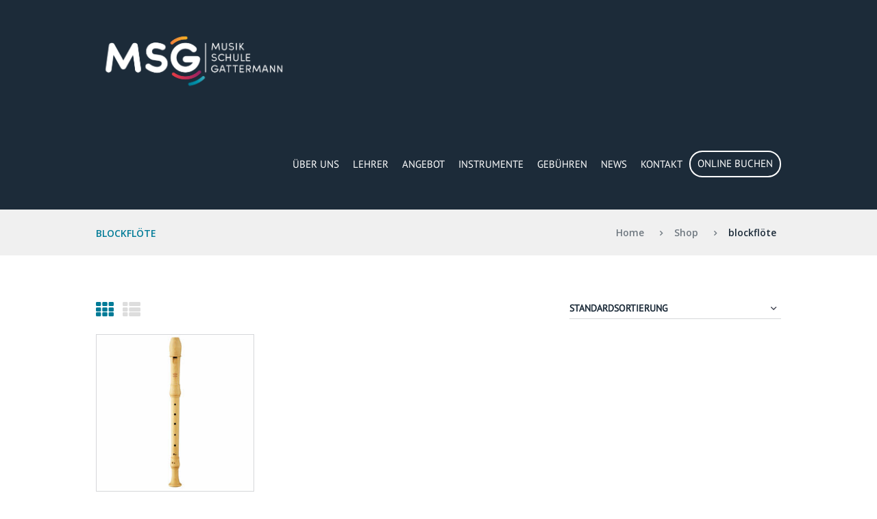

--- FILE ---
content_type: text/html
request_url: https://www.musikschulegattermann.at/produkt-schlagwort/blockfloete/
body_size: 14332
content:
<!DOCTYPE html>
<html lang="de" class="scheme_original">

        <link rel="apple-touch-icon" sizes="180x180" href="/wp-content/themes/melodyschool_child/favicon/apple-touch-icon.png">
        <link rel="icon" type="image/png" sizes="32x32" href="/wp-content/themes/melodyschool_child/favicon/favicon-32x32.png">
        <link rel="icon" type="image/png" sizes="16x16" href="/wp-content/themes/melodyschool_child/favicon/favicon-16x16.png">
        <link rel="manifest" href="/wp-content/themes/melodyschool_child/favicon/manifest.json">
        <link rel="mask-icon" href="/wp-content/themes/melodyschool_child/favicon/safari-pinned-tab.svg" color="#0091a9">
        <link rel="shortcut icon" href="/wp-content/themes/melodyschool_child/favicon/favicon.ico">
        <meta name="msapplication-config" content="/wp-content/themes/melodyschool_child/favicon/browserconfig.xml">
        <meta name="theme-color" content="#ffffff">

<head>
<meta charset="UTF-8">
	<title>blockflöte &#8211; Musikschule Gattermann</title>
<meta name='robots' content='max-image-preview:large' />
		
		<meta name="viewport" content="width=device-width, initial-scale=1, maximum-scale=1">
		<meta name="format-detection" content="telephone=no">
	
		<link rel="profile" href="//gmpg.org/xfn/11" />
		<link rel="pingback" href="https://www.musikschulegattermann.at/xmlrpc.php" />
		<link rel="alternate" type="application/rss+xml" title="Musikschule Gattermann &raquo; Feed" href="https://www.musikschulegattermann.at/feed/" />
<link rel="alternate" type="application/rss+xml" title="Musikschule Gattermann &raquo; blockflöte Schlagwort Feed" href="https://www.musikschulegattermann.at/produkt-schlagwort/blockfloete/feed/" />
<script type="text/javascript">
window._wpemojiSettings = {"baseUrl":"https:\/\/s.w.org\/images\/core\/emoji\/14.0.0\/72x72\/","ext":".png","svgUrl":"https:\/\/s.w.org\/images\/core\/emoji\/14.0.0\/svg\/","svgExt":".svg","source":{"concatemoji":"https:\/\/www.musikschulegattermann.at\/wp-includes\/js\/wp-emoji-release.min.js"}};
/*! This file is auto-generated */
!function(e,a,t){var n,r,o,i=a.createElement("canvas"),p=i.getContext&&i.getContext("2d");function s(e,t){var a=String.fromCharCode,e=(p.clearRect(0,0,i.width,i.height),p.fillText(a.apply(this,e),0,0),i.toDataURL());return p.clearRect(0,0,i.width,i.height),p.fillText(a.apply(this,t),0,0),e===i.toDataURL()}function c(e){var t=a.createElement("script");t.src=e,t.defer=t.type="text/javascript",a.getElementsByTagName("head")[0].appendChild(t)}for(o=Array("flag","emoji"),t.supports={everything:!0,everythingExceptFlag:!0},r=0;r<o.length;r++)t.supports[o[r]]=function(e){if(p&&p.fillText)switch(p.textBaseline="top",p.font="600 32px Arial",e){case"flag":return s([127987,65039,8205,9895,65039],[127987,65039,8203,9895,65039])?!1:!s([55356,56826,55356,56819],[55356,56826,8203,55356,56819])&&!s([55356,57332,56128,56423,56128,56418,56128,56421,56128,56430,56128,56423,56128,56447],[55356,57332,8203,56128,56423,8203,56128,56418,8203,56128,56421,8203,56128,56430,8203,56128,56423,8203,56128,56447]);case"emoji":return!s([129777,127995,8205,129778,127999],[129777,127995,8203,129778,127999])}return!1}(o[r]),t.supports.everything=t.supports.everything&&t.supports[o[r]],"flag"!==o[r]&&(t.supports.everythingExceptFlag=t.supports.everythingExceptFlag&&t.supports[o[r]]);t.supports.everythingExceptFlag=t.supports.everythingExceptFlag&&!t.supports.flag,t.DOMReady=!1,t.readyCallback=function(){t.DOMReady=!0},t.supports.everything||(n=function(){t.readyCallback()},a.addEventListener?(a.addEventListener("DOMContentLoaded",n,!1),e.addEventListener("load",n,!1)):(e.attachEvent("onload",n),a.attachEvent("onreadystatechange",function(){"complete"===a.readyState&&t.readyCallback()})),(e=t.source||{}).concatemoji?c(e.concatemoji):e.wpemoji&&e.twemoji&&(c(e.twemoji),c(e.wpemoji)))}(window,document,window._wpemojiSettings);
</script>
<style type="text/css">
img.wp-smiley,
img.emoji {
	display: inline !important;
	border: none !important;
	box-shadow: none !important;
	height: 1em !important;
	width: 1em !important;
	margin: 0 0.07em !important;
	vertical-align: -0.1em !important;
	background: none !important;
	padding: 0 !important;
}
</style>
	<link rel='stylesheet' id='magnific-style-css' href='https://www.musikschulegattermann.at/wp-content/themes/melodyschool/fw/js/magnific/magnific-popup.css' type='text/css' media='all' />
<link rel='stylesheet' id='wp-block-library-css' href='https://www.musikschulegattermann.at/wp-includes/css/dist/block-library/style.min.css' type='text/css' media='all' />
<link rel='stylesheet' id='wc-blocks-vendors-style-css' href='https://www.musikschulegattermann.at/wp-content/plugins/woocommerce/packages/woocommerce-blocks/build/wc-blocks-vendors-style.css' type='text/css' media='all' />
<link rel='stylesheet' id='wc-blocks-style-css' href='https://www.musikschulegattermann.at/wp-content/plugins/woocommerce/packages/woocommerce-blocks/build/wc-blocks-style.css' type='text/css' media='all' />
<link rel='stylesheet' id='classic-theme-styles-css' href='https://www.musikschulegattermann.at/wp-includes/css/classic-themes.min.css' type='text/css' media='all' />
<style id='global-styles-inline-css' type='text/css'>
body{--wp--preset--color--black: #000000;--wp--preset--color--cyan-bluish-gray: #abb8c3;--wp--preset--color--white: #ffffff;--wp--preset--color--pale-pink: #f78da7;--wp--preset--color--vivid-red: #cf2e2e;--wp--preset--color--luminous-vivid-orange: #ff6900;--wp--preset--color--luminous-vivid-amber: #fcb900;--wp--preset--color--light-green-cyan: #7bdcb5;--wp--preset--color--vivid-green-cyan: #00d084;--wp--preset--color--pale-cyan-blue: #8ed1fc;--wp--preset--color--vivid-cyan-blue: #0693e3;--wp--preset--color--vivid-purple: #9b51e0;--wp--preset--gradient--vivid-cyan-blue-to-vivid-purple: linear-gradient(135deg,rgba(6,147,227,1) 0%,rgb(155,81,224) 100%);--wp--preset--gradient--light-green-cyan-to-vivid-green-cyan: linear-gradient(135deg,rgb(122,220,180) 0%,rgb(0,208,130) 100%);--wp--preset--gradient--luminous-vivid-amber-to-luminous-vivid-orange: linear-gradient(135deg,rgba(252,185,0,1) 0%,rgba(255,105,0,1) 100%);--wp--preset--gradient--luminous-vivid-orange-to-vivid-red: linear-gradient(135deg,rgba(255,105,0,1) 0%,rgb(207,46,46) 100%);--wp--preset--gradient--very-light-gray-to-cyan-bluish-gray: linear-gradient(135deg,rgb(238,238,238) 0%,rgb(169,184,195) 100%);--wp--preset--gradient--cool-to-warm-spectrum: linear-gradient(135deg,rgb(74,234,220) 0%,rgb(151,120,209) 20%,rgb(207,42,186) 40%,rgb(238,44,130) 60%,rgb(251,105,98) 80%,rgb(254,248,76) 100%);--wp--preset--gradient--blush-light-purple: linear-gradient(135deg,rgb(255,206,236) 0%,rgb(152,150,240) 100%);--wp--preset--gradient--blush-bordeaux: linear-gradient(135deg,rgb(254,205,165) 0%,rgb(254,45,45) 50%,rgb(107,0,62) 100%);--wp--preset--gradient--luminous-dusk: linear-gradient(135deg,rgb(255,203,112) 0%,rgb(199,81,192) 50%,rgb(65,88,208) 100%);--wp--preset--gradient--pale-ocean: linear-gradient(135deg,rgb(255,245,203) 0%,rgb(182,227,212) 50%,rgb(51,167,181) 100%);--wp--preset--gradient--electric-grass: linear-gradient(135deg,rgb(202,248,128) 0%,rgb(113,206,126) 100%);--wp--preset--gradient--midnight: linear-gradient(135deg,rgb(2,3,129) 0%,rgb(40,116,252) 100%);--wp--preset--duotone--dark-grayscale: url('#wp-duotone-dark-grayscale');--wp--preset--duotone--grayscale: url('#wp-duotone-grayscale');--wp--preset--duotone--purple-yellow: url('#wp-duotone-purple-yellow');--wp--preset--duotone--blue-red: url('#wp-duotone-blue-red');--wp--preset--duotone--midnight: url('#wp-duotone-midnight');--wp--preset--duotone--magenta-yellow: url('#wp-duotone-magenta-yellow');--wp--preset--duotone--purple-green: url('#wp-duotone-purple-green');--wp--preset--duotone--blue-orange: url('#wp-duotone-blue-orange');--wp--preset--font-size--small: 13px;--wp--preset--font-size--medium: 20px;--wp--preset--font-size--large: 36px;--wp--preset--font-size--x-large: 42px;--wp--preset--spacing--20: 0.44rem;--wp--preset--spacing--30: 0.67rem;--wp--preset--spacing--40: 1rem;--wp--preset--spacing--50: 1.5rem;--wp--preset--spacing--60: 2.25rem;--wp--preset--spacing--70: 3.38rem;--wp--preset--spacing--80: 5.06rem;}:where(.is-layout-flex){gap: 0.5em;}body .is-layout-flow > .alignleft{float: left;margin-inline-start: 0;margin-inline-end: 2em;}body .is-layout-flow > .alignright{float: right;margin-inline-start: 2em;margin-inline-end: 0;}body .is-layout-flow > .aligncenter{margin-left: auto !important;margin-right: auto !important;}body .is-layout-constrained > .alignleft{float: left;margin-inline-start: 0;margin-inline-end: 2em;}body .is-layout-constrained > .alignright{float: right;margin-inline-start: 2em;margin-inline-end: 0;}body .is-layout-constrained > .aligncenter{margin-left: auto !important;margin-right: auto !important;}body .is-layout-constrained > :where(:not(.alignleft):not(.alignright):not(.alignfull)){max-width: var(--wp--style--global--content-size);margin-left: auto !important;margin-right: auto !important;}body .is-layout-constrained > .alignwide{max-width: var(--wp--style--global--wide-size);}body .is-layout-flex{display: flex;}body .is-layout-flex{flex-wrap: wrap;align-items: center;}body .is-layout-flex > *{margin: 0;}:where(.wp-block-columns.is-layout-flex){gap: 2em;}.has-black-color{color: var(--wp--preset--color--black) !important;}.has-cyan-bluish-gray-color{color: var(--wp--preset--color--cyan-bluish-gray) !important;}.has-white-color{color: var(--wp--preset--color--white) !important;}.has-pale-pink-color{color: var(--wp--preset--color--pale-pink) !important;}.has-vivid-red-color{color: var(--wp--preset--color--vivid-red) !important;}.has-luminous-vivid-orange-color{color: var(--wp--preset--color--luminous-vivid-orange) !important;}.has-luminous-vivid-amber-color{color: var(--wp--preset--color--luminous-vivid-amber) !important;}.has-light-green-cyan-color{color: var(--wp--preset--color--light-green-cyan) !important;}.has-vivid-green-cyan-color{color: var(--wp--preset--color--vivid-green-cyan) !important;}.has-pale-cyan-blue-color{color: var(--wp--preset--color--pale-cyan-blue) !important;}.has-vivid-cyan-blue-color{color: var(--wp--preset--color--vivid-cyan-blue) !important;}.has-vivid-purple-color{color: var(--wp--preset--color--vivid-purple) !important;}.has-black-background-color{background-color: var(--wp--preset--color--black) !important;}.has-cyan-bluish-gray-background-color{background-color: var(--wp--preset--color--cyan-bluish-gray) !important;}.has-white-background-color{background-color: var(--wp--preset--color--white) !important;}.has-pale-pink-background-color{background-color: var(--wp--preset--color--pale-pink) !important;}.has-vivid-red-background-color{background-color: var(--wp--preset--color--vivid-red) !important;}.has-luminous-vivid-orange-background-color{background-color: var(--wp--preset--color--luminous-vivid-orange) !important;}.has-luminous-vivid-amber-background-color{background-color: var(--wp--preset--color--luminous-vivid-amber) !important;}.has-light-green-cyan-background-color{background-color: var(--wp--preset--color--light-green-cyan) !important;}.has-vivid-green-cyan-background-color{background-color: var(--wp--preset--color--vivid-green-cyan) !important;}.has-pale-cyan-blue-background-color{background-color: var(--wp--preset--color--pale-cyan-blue) !important;}.has-vivid-cyan-blue-background-color{background-color: var(--wp--preset--color--vivid-cyan-blue) !important;}.has-vivid-purple-background-color{background-color: var(--wp--preset--color--vivid-purple) !important;}.has-black-border-color{border-color: var(--wp--preset--color--black) !important;}.has-cyan-bluish-gray-border-color{border-color: var(--wp--preset--color--cyan-bluish-gray) !important;}.has-white-border-color{border-color: var(--wp--preset--color--white) !important;}.has-pale-pink-border-color{border-color: var(--wp--preset--color--pale-pink) !important;}.has-vivid-red-border-color{border-color: var(--wp--preset--color--vivid-red) !important;}.has-luminous-vivid-orange-border-color{border-color: var(--wp--preset--color--luminous-vivid-orange) !important;}.has-luminous-vivid-amber-border-color{border-color: var(--wp--preset--color--luminous-vivid-amber) !important;}.has-light-green-cyan-border-color{border-color: var(--wp--preset--color--light-green-cyan) !important;}.has-vivid-green-cyan-border-color{border-color: var(--wp--preset--color--vivid-green-cyan) !important;}.has-pale-cyan-blue-border-color{border-color: var(--wp--preset--color--pale-cyan-blue) !important;}.has-vivid-cyan-blue-border-color{border-color: var(--wp--preset--color--vivid-cyan-blue) !important;}.has-vivid-purple-border-color{border-color: var(--wp--preset--color--vivid-purple) !important;}.has-vivid-cyan-blue-to-vivid-purple-gradient-background{background: var(--wp--preset--gradient--vivid-cyan-blue-to-vivid-purple) !important;}.has-light-green-cyan-to-vivid-green-cyan-gradient-background{background: var(--wp--preset--gradient--light-green-cyan-to-vivid-green-cyan) !important;}.has-luminous-vivid-amber-to-luminous-vivid-orange-gradient-background{background: var(--wp--preset--gradient--luminous-vivid-amber-to-luminous-vivid-orange) !important;}.has-luminous-vivid-orange-to-vivid-red-gradient-background{background: var(--wp--preset--gradient--luminous-vivid-orange-to-vivid-red) !important;}.has-very-light-gray-to-cyan-bluish-gray-gradient-background{background: var(--wp--preset--gradient--very-light-gray-to-cyan-bluish-gray) !important;}.has-cool-to-warm-spectrum-gradient-background{background: var(--wp--preset--gradient--cool-to-warm-spectrum) !important;}.has-blush-light-purple-gradient-background{background: var(--wp--preset--gradient--blush-light-purple) !important;}.has-blush-bordeaux-gradient-background{background: var(--wp--preset--gradient--blush-bordeaux) !important;}.has-luminous-dusk-gradient-background{background: var(--wp--preset--gradient--luminous-dusk) !important;}.has-pale-ocean-gradient-background{background: var(--wp--preset--gradient--pale-ocean) !important;}.has-electric-grass-gradient-background{background: var(--wp--preset--gradient--electric-grass) !important;}.has-midnight-gradient-background{background: var(--wp--preset--gradient--midnight) !important;}.has-small-font-size{font-size: var(--wp--preset--font-size--small) !important;}.has-medium-font-size{font-size: var(--wp--preset--font-size--medium) !important;}.has-large-font-size{font-size: var(--wp--preset--font-size--large) !important;}.has-x-large-font-size{font-size: var(--wp--preset--font-size--x-large) !important;}
.wp-block-navigation a:where(:not(.wp-element-button)){color: inherit;}
:where(.wp-block-columns.is-layout-flex){gap: 2em;}
.wp-block-pullquote{font-size: 1.5em;line-height: 1.6;}
</style>
<link rel='stylesheet' id='essential-grid-plugin-settings-css' href='https://www.musikschulegattermann.at/wp-content/plugins/_essential-grid/public/assets/css/settings.css' type='text/css' media='all' />
<link rel='stylesheet' id='tp-open-sans-css' href='https://www.musikschulegattermann.at/wp-content/uploads/fonts/699fc5ee7fde4d2811fa0935e9579e7a/font.css?v=1672741860' type='text/css' media='all' />
<link rel='stylesheet' id='tp-raleway-css' href='https://www.musikschulegattermann.at/wp-content/uploads/fonts/54ba7d31079dcc3a7cab1cb88499b512/font.css?v=1672741870' type='text/css' media='all' />
<link rel='stylesheet' id='tp-droid-serif-css' href='https://www.musikschulegattermann.at/wp-content/uploads/fonts/05052d6ce7b476730b2565511b4ef9d0/font.css?v=1672741878' type='text/css' media='all' />
<link rel='stylesheet' id='duplicate-page-and-post-css' href='https://www.musikschulegattermann.at/wp-content/plugins/duplicate-page-and-post/admin/css/duplicate-page-and-post-admin.min.css' type='text/css' media='all' />
<link rel='stylesheet' id='woocommerce-layout-css' href='https://www.musikschulegattermann.at/wp-content/plugins/woocommerce/assets/css/woocommerce-layout.css' type='text/css' media='all' />
<link rel='stylesheet' id='woocommerce-smallscreen-css' href='https://www.musikschulegattermann.at/wp-content/plugins/woocommerce/assets/css/woocommerce-smallscreen.css' type='text/css' media='only screen and (max-width: 768px)' />
<link rel='stylesheet' id='woocommerce-general-css' href='https://www.musikschulegattermann.at/wp-content/plugins/woocommerce/assets/css/woocommerce.css' type='text/css' media='all' />
<style id='woocommerce-inline-inline-css' type='text/css'>
.woocommerce form .form-row .required { visibility: visible; }
</style>
<link rel='stylesheet' id='google-fonts-custom-css' href='https://www.musikschulegattermann.at/wp-content/uploads/fonts/896b2cc06de815229935d4e0023c2eb8/font.css?v=1672741840' type='text/css' media='all' />
<link rel='stylesheet' id='melodyschool-font-google-fonts-style-css' href='https://www.musikschulegattermann.at/wp-content/uploads/fonts/2a6e6e5b60aae06554562dbe02fd95a9/font.css?v=1672823376' type='text/css' media='all' />
<link rel='stylesheet' id='fontello-style-css' href='https://www.musikschulegattermann.at/wp-content/themes/melodyschool/css/fontello/css/fontello.css' type='text/css' media='all' />
<link rel='stylesheet' id='melodyschool-main-style-css' href='https://www.musikschulegattermann.at/wp-content/themes/melodyschool_child/style.css' type='text/css' media='all' />
<link rel='stylesheet' id='melodyschool-animation-style-css' href='https://www.musikschulegattermann.at/wp-content/themes/melodyschool/fw/css/core.animation.css' type='text/css' media='all' />
<link rel='stylesheet' id='melodyschool-shortcodes-style-css' href='https://www.musikschulegattermann.at/wp-content/plugins/trx_utils/shortcodes/theme.shortcodes.css' type='text/css' media='all' />
<link rel='stylesheet' id='melodyschool-theme-style-css' href='https://www.musikschulegattermann.at/wp-content/themes/melodyschool/css/theme.css' type='text/css' media='all' />
<style id='melodyschool-theme-style-inline-css' type='text/css'>
  .sidebar_outer_logo .logo_main,.top_panel_wrap .logo_main,.top_panel_wrap .logo_fixed{height:100px} .contacts_wrap .logo img{height:30px}
</style>
<link rel='stylesheet' id='melodyschool-plugin-woocommerce-style-css' href='https://www.musikschulegattermann.at/wp-content/themes/melodyschool/css/plugin.woocommerce.css' type='text/css' media='all' />
<link rel='stylesheet' id='melodyschool-responsive-style-css' href='https://www.musikschulegattermann.at/wp-content/themes/melodyschool/css/responsive.css' type='text/css' media='all' />
<link rel='stylesheet' id='mediaelement-css' href='https://www.musikschulegattermann.at/wp-includes/js/mediaelement/mediaelementplayer-legacy.min.css' type='text/css' media='all' />
<link rel='stylesheet' id='wp-mediaelement-css' href='https://www.musikschulegattermann.at/wp-includes/js/mediaelement/wp-mediaelement.min.css' type='text/css' media='all' />
<script type='text/javascript' src='https://www.musikschulegattermann.at/wp-includes/js/jquery/jquery.min.js' id='jquery-core-js'></script>
<script type='text/javascript' src='https://www.musikschulegattermann.at/wp-includes/js/jquery/jquery-migrate.min.js' id='jquery-migrate-js'></script>
<script type='text/javascript' src='https://www.musikschulegattermann.at/wp-content/plugins/revslider/public/assets/js/rbtools.min.js' defer async id='tp-tools-js'></script>
<script type='text/javascript' src='https://www.musikschulegattermann.at/wp-content/plugins/_essential-grid/public/assets/js/jquery.themepunch.essential.min.js' id='essential-grid-essential-grid-script-js'></script>
<script type='text/javascript' src='https://www.musikschulegattermann.at/wp-content/plugins/woocommerce/assets/js/jquery-blockui/jquery.blockUI.min.js' id='jquery-blockui-js'></script>
<script type='text/javascript' id='wc-add-to-cart-js-extra'>
/* <![CDATA[ */
var wc_add_to_cart_params = {"ajax_url":"\/wp-admin\/admin-ajax.php","wc_ajax_url":"\/?wc-ajax=%%endpoint%%","i18n_view_cart":"Warenkorb anzeigen","cart_url":"https:\/\/www.musikschulegattermann.at\/cart\/","is_cart":"","cart_redirect_after_add":"no"};
/* ]]> */
</script>
<script type='text/javascript' src='https://www.musikschulegattermann.at/wp-content/plugins/woocommerce/assets/js/frontend/add-to-cart.min.js' id='wc-add-to-cart-js'></script>
<script type='text/javascript' src='https://www.musikschulegattermann.at/wp-content/plugins/js_composer/assets/js/vendors/woocommerce-add-to-cart.js' id='vc_woocommerce-add-to-cart-js-js'></script>
<script type='text/javascript' src='https://www.musikschulegattermann.at/wp-content/themes/melodyschool/fw/js/photostack/modernizr.min.js' id='modernizr-js'></script>
<link rel="https://api.w.org/" href="https://www.musikschulegattermann.at/wp-json/" /><link rel="alternate" type="application/json" href="https://www.musikschulegattermann.at/wp-json/wp/v2/product_tag/95" /><link rel="EditURI" type="application/rsd+xml" title="RSD" href="https://www.musikschulegattermann.at/xmlrpc.php?rsd" />
<link rel="wlwmanifest" type="application/wlwmanifest+xml" href="https://www.musikschulegattermann.at/wp-includes/wlwmanifest.xml" />
<meta name="generator" content="WordPress 6.1.9" />
<meta name="generator" content="WooCommerce 7.2.2" />
		<!-- HappyForms global container -->
		<script type="text/javascript">HappyForms = {};</script>
		<!-- End of HappyForms global container -->
			<noscript><style>.woocommerce-product-gallery{ opacity: 1 !important; }</style></noscript>
	<meta name="generator" content="Powered by WPBakery Page Builder - drag and drop page builder for WordPress."/>
<meta name="generator" content="Powered by Slider Revolution 6.6.4 - responsive, Mobile-Friendly Slider Plugin for WordPress with comfortable drag and drop interface." />
<script>function setREVStartSize(e){
			//window.requestAnimationFrame(function() {
				window.RSIW = window.RSIW===undefined ? window.innerWidth : window.RSIW;
				window.RSIH = window.RSIH===undefined ? window.innerHeight : window.RSIH;
				try {
					var pw = document.getElementById(e.c).parentNode.offsetWidth,
						newh;
					pw = pw===0 || isNaN(pw) || (e.l=="fullwidth" || e.layout=="fullwidth") ? window.RSIW : pw;
					e.tabw = e.tabw===undefined ? 0 : parseInt(e.tabw);
					e.thumbw = e.thumbw===undefined ? 0 : parseInt(e.thumbw);
					e.tabh = e.tabh===undefined ? 0 : parseInt(e.tabh);
					e.thumbh = e.thumbh===undefined ? 0 : parseInt(e.thumbh);
					e.tabhide = e.tabhide===undefined ? 0 : parseInt(e.tabhide);
					e.thumbhide = e.thumbhide===undefined ? 0 : parseInt(e.thumbhide);
					e.mh = e.mh===undefined || e.mh=="" || e.mh==="auto" ? 0 : parseInt(e.mh,0);
					if(e.layout==="fullscreen" || e.l==="fullscreen")
						newh = Math.max(e.mh,window.RSIH);
					else{
						e.gw = Array.isArray(e.gw) ? e.gw : [e.gw];
						for (var i in e.rl) if (e.gw[i]===undefined || e.gw[i]===0) e.gw[i] = e.gw[i-1];
						e.gh = e.el===undefined || e.el==="" || (Array.isArray(e.el) && e.el.length==0)? e.gh : e.el;
						e.gh = Array.isArray(e.gh) ? e.gh : [e.gh];
						for (var i in e.rl) if (e.gh[i]===undefined || e.gh[i]===0) e.gh[i] = e.gh[i-1];
											
						var nl = new Array(e.rl.length),
							ix = 0,
							sl;
						e.tabw = e.tabhide>=pw ? 0 : e.tabw;
						e.thumbw = e.thumbhide>=pw ? 0 : e.thumbw;
						e.tabh = e.tabhide>=pw ? 0 : e.tabh;
						e.thumbh = e.thumbhide>=pw ? 0 : e.thumbh;
						for (var i in e.rl) nl[i] = e.rl[i]<window.RSIW ? 0 : e.rl[i];
						sl = nl[0];
						for (var i in nl) if (sl>nl[i] && nl[i]>0) { sl = nl[i]; ix=i;}
						var m = pw>(e.gw[ix]+e.tabw+e.thumbw) ? 1 : (pw-(e.tabw+e.thumbw)) / (e.gw[ix]);
						newh =  (e.gh[ix] * m) + (e.tabh + e.thumbh);
					}
					var el = document.getElementById(e.c);
					if (el!==null && el) el.style.height = newh+"px";
					el = document.getElementById(e.c+"_wrapper");
					if (el!==null && el) {
						el.style.height = newh+"px";
						el.style.display = "block";
					}
				} catch(e){
					console.log("Failure at Presize of Slider:" + e)
				}
			//});
		  };</script>
<noscript><style> .wpb_animate_when_almost_visible { opacity: 1; }</style></noscript></head>

<body class="archive tax-product_tag term-blockfloete term-95 theme-melodyschool woocommerce woocommerce-page woocommerce-no-js melodyschool_body body_style_wide body_filled article_style_stretch layout_excerpt template_excerpt scheme_original top_panel_show top_panel_above sidebar_hide sidebar_outer_hide wpb-js-composer js-comp-ver-6.10.0 vc_responsive">

	<a id="toc_home" class="sc_anchor" title="Home" data-description="&lt;i&gt;Return to Home&lt;/i&gt; - &lt;br&gt;navigate to home page of the site" data-icon="icon-home" data-url="https://www.musikschulegattermann.at/" data-separator="yes"></a><a id="toc_top" class="sc_anchor" title="Zum Anfang" data-description="&lt;i&gt;Back to top&lt;/i&gt; - &lt;br&gt;scroll to top of the page" data-icon="icon-double-up" data-url="" data-separator="yes"></a>
	
	
	
	<div class="body_wrap">

		
		<div class="page_wrap">
			
		<div class="top_panel_fixed_wrap"></div>

		<header class="top_panel_wrap top_panel_style_6 scheme_">
			<div class="top_panel_wrap_inner top_panel_inner_style_6 top_panel_position_above">

			<div class="top_panel_middle" >
				<div class="content_wrap">
					<div class="contact_logo">
								<div class="logo">
			<a href="https://www.musikschulegattermann.at/"><img src="https://www.musikschulegattermann.at/wp-content/uploads/2018/06/MSG-Logo_neg.png" class="logo_main" alt="MSG-Logo_neg" width="1181" height="413"><img src="https://www.musikschulegattermann.at/wp-content/uploads/2018/06/MSG-Logo_neg.png" class="logo_fixed" alt="MSG-Logo_neg" width="1181" height="413"></a>
		</div>
							</div>
					<div class="menu_main_wrap">
						<nav class="menu_main_nav_area">
							<ul id="menu_main" class="menu_main_nav"><li id="menu-item-771" class="menu-item menu-item-type-post_type menu-item-object-page menu-item-771"><a href="https://www.musikschulegattermann.at/ueber-uns/">Über Uns</a></li>
<li id="menu-item-1076" class="menu-item menu-item-type-post_type menu-item-object-page menu-item-has-children menu-item-1076"><a href="https://www.musikschulegattermann.at/lehrer/">Lehrer</a>
<ul class="sub-menu">
	<li id="menu-item-1104" class="menu-item menu-item-type-post_type menu-item-object-team menu-item-1104"><a href="https://www.musikschulegattermann.at/team/monika-burghuber/">Monika Burghuber</a></li>
	<li id="menu-item-3116" class="menu-item menu-item-type-post_type menu-item-object-team menu-item-3116"><a href="https://www.musikschulegattermann.at/team/liliia-datsyna/">Liliia Datsyna</a></li>
	<li id="menu-item-1106" class="menu-item menu-item-type-post_type menu-item-object-team menu-item-1106"><a href="https://www.musikschulegattermann.at/team/siegfried-faderl/">Siegfried Faderl</a></li>
	<li id="menu-item-1102" class="menu-item menu-item-type-post_type menu-item-object-team menu-item-1102"><a href="https://www.musikschulegattermann.at/team/gabi-grafeneder/">Gabi Grafeneder</a></li>
	<li id="menu-item-1110" class="menu-item menu-item-type-post_type menu-item-object-team menu-item-1110"><a href="https://www.musikschulegattermann.at/team/maximilian-gollnhuber/">Maximilian Gollnhuber</a></li>
	<li id="menu-item-1109" class="menu-item menu-item-type-post_type menu-item-object-team menu-item-1109"><a href="https://www.musikschulegattermann.at/team/christoph-hartlauer/">Christoph Hartlauer</a></li>
	<li id="menu-item-1108" class="menu-item menu-item-type-post_type menu-item-object-team menu-item-1108"><a href="https://www.musikschulegattermann.at/team/stephan-hofer/">Stephan Hofer</a></li>
	<li id="menu-item-3005" class="menu-item menu-item-type-post_type menu-item-object-team menu-item-3005"><a href="https://www.musikschulegattermann.at/team/toma_ivanov/">Tomá Ivanov</a></li>
	<li id="menu-item-1676" class="menu-item menu-item-type-post_type menu-item-object-team menu-item-1676"><a href="https://www.musikschulegattermann.at/team/tobias-karrer/">Tobias Karrer</a></li>
	<li id="menu-item-3410" class="menu-item menu-item-type-post_type menu-item-object-team menu-item-3410"><a href="https://www.musikschulegattermann.at/team/clara_loibersbeck/">Clara Loibersbeck</a></li>
	<li id="menu-item-2209" class="menu-item menu-item-type-post_type menu-item-object-team menu-item-2209"><a href="https://www.musikschulegattermann.at/team/verena-loipetsberger/">Verena Loipetsberger</a></li>
	<li id="menu-item-3418" class="menu-item menu-item-type-post_type menu-item-object-team menu-item-3418"><a href="https://www.musikschulegattermann.at/team/florian_pichler/">Florian Pichler</a></li>
	<li id="menu-item-3411" class="menu-item menu-item-type-post_type menu-item-object-team menu-item-3411"><a href="https://www.musikschulegattermann.at/team/andrii_opanashchuk/">Andrii Opanashchuk</a></li>
	<li id="menu-item-3430" class="menu-item menu-item-type-post_type menu-item-object-team menu-item-3430"><a href="https://www.musikschulegattermann.at/team/sylvie-plosz/">Sylvie Plosz</a></li>
	<li id="menu-item-3380" class="menu-item menu-item-type-post_type menu-item-object-team menu-item-3380"><a href="https://www.musikschulegattermann.at/team/manami_radosits/">Manami Radosits</a></li>
	<li id="menu-item-3127" class="menu-item menu-item-type-post_type menu-item-object-team menu-item-3127"><a href="https://www.musikschulegattermann.at/team/daniel_semmelrock/">Daniel Semmelrock</a></li>
	<li id="menu-item-3126" class="menu-item menu-item-type-post_type menu-item-object-team menu-item-3126"><a href="https://www.musikschulegattermann.at/team/rados_veljkovic/">Rados Veljković</a></li>
</ul>
</li>
<li id="menu-item-770" class="menu-item menu-item-type-post_type menu-item-object-page menu-item-has-children menu-item-770"><a href="https://www.musikschulegattermann.at/unterrichtsangebot/">Angebot</a>
<ul class="sub-menu">
	<li id="menu-item-825" class="menu-item menu-item-type-post_type menu-item-object-services menu-item-825"><a href="https://www.musikschulegattermann.at/services/einzelunterricht/">Einzelunterricht</a></li>
	<li id="menu-item-1419" class="menu-item menu-item-type-post_type menu-item-object-page menu-item-1419"><a href="https://www.musikschulegattermann.at/kurse-workshops/">Kurse &#038; Workshops</a></li>
	<li id="menu-item-854" class="menu-item menu-item-type-post_type menu-item-object-services menu-item-854"><a href="https://www.musikschulegattermann.at/services/unterricht-fuer-die-juengsten/">Für die Jüngsten</a></li>
	<li id="menu-item-856" class="menu-item menu-item-type-post_type menu-item-object-services menu-item-856"><a href="https://www.musikschulegattermann.at/services/rock-pop-ensemble/">Rock- &#038; Pop-Ensemble</a></li>
	<li id="menu-item-1265" class="menu-item menu-item-type-post_type menu-item-object-services menu-item-1265"><a href="https://www.musikschulegattermann.at/services/vorbereitungsunterricht-2/">Vorbereitungsunterricht</a></li>
	<li id="menu-item-2121" class="menu-item menu-item-type-custom menu-item-object-custom menu-item-2121"><a href="https://www.musikschulegattermann.at/services/online-unterricht/">Online-Unterricht</a></li>
</ul>
</li>
<li id="menu-item-838" class="menu-item menu-item-type-post_type menu-item-object-page menu-item-has-children menu-item-838"><a href="https://www.musikschulegattermann.at/instrumentalunterricht/">Instrumente</a>
<ul class="sub-menu">
	<li id="menu-item-841" class="menu-item menu-item-type-post_type menu-item-object-services menu-item-841"><a href="https://www.musikschulegattermann.at/services/klavier/">Klavier</a></li>
	<li id="menu-item-840" class="menu-item menu-item-type-post_type menu-item-object-services menu-item-840"><a href="https://www.musikschulegattermann.at/services/akustik-gitarre/">Akustikgitarre</a></li>
	<li id="menu-item-843" class="menu-item menu-item-type-post_type menu-item-object-services menu-item-843"><a href="https://www.musikschulegattermann.at/services/gesang/">Gesang</a></li>
	<li id="menu-item-844" class="menu-item menu-item-type-post_type menu-item-object-services menu-item-844"><a href="https://www.musikschulegattermann.at/services/schlagzeug/">Schlagzeug</a></li>
	<li id="menu-item-842" class="menu-item menu-item-type-post_type menu-item-object-services menu-item-842"><a href="https://www.musikschulegattermann.at/services/e-gitarre/">E-Gitarre</a></li>
	<li id="menu-item-1081" class="menu-item menu-item-type-post_type menu-item-object-services menu-item-1081"><a href="https://www.musikschulegattermann.at/services/e-bass/">E-Bass</a></li>
	<li id="menu-item-1085" class="menu-item menu-item-type-post_type menu-item-object-services menu-item-1085"><a href="https://www.musikschulegattermann.at/services/keyboard/">Keyboard</a></li>
	<li id="menu-item-1086" class="menu-item menu-item-type-post_type menu-item-object-services menu-item-1086"><a href="https://www.musikschulegattermann.at/services/konzertgitarre/">Konzertgitarre</a></li>
	<li id="menu-item-839" class="menu-item menu-item-type-post_type menu-item-object-services menu-item-839"><a href="https://www.musikschulegattermann.at/services/percussion/">Percussion</a></li>
	<li id="menu-item-2102" class="menu-item menu-item-type-custom menu-item-object-custom menu-item-2102"><a href="https://www.musikschulegattermann.at/services/musikproduktion/">Musikproduktion</a></li>
</ul>
</li>
<li id="menu-item-878" class="menu-item menu-item-type-post_type menu-item-object-page menu-item-878"><a href="https://www.musikschulegattermann.at/gebuehren/">Gebühren</a></li>
<li id="menu-item-769" class="menu-item menu-item-type-post_type menu-item-object-page menu-item-769"><a href="https://www.musikschulegattermann.at/news/">News</a></li>
<li id="menu-item-766" class="menu-item menu-item-type-post_type menu-item-object-page menu-item-766"><a href="https://www.musikschulegattermann.at/kontakt/">Kontakt</a></li>
<li id="menu-item-767" class="bordered menu-item menu-item-type-post_type menu-item-object-page menu-item-767"><a href="https://www.musikschulegattermann.at/online-buchen/">Online buchen</a></li>
</ul>						</nav>
											</div>
				</div>
			</div>

			</div>
		</header>

			<div class="header_mobile">
		<div class="content_wrap">
			<div class="menu_button icon-menu"></div>
					<div class="logo">
			<a href="https://www.musikschulegattermann.at/"><img src="https://www.musikschulegattermann.at/wp-content/uploads/2018/06/MSG-Logo_neg.png" class="logo_main" alt="MSG-Logo_neg" width="1181" height="413"></a>
		</div>
				</div>
		<div class="side_wrap">
			<div class="close">Close</div>
			<div class="panel_top">
				<nav class="menu_main_nav_area">
					<ul id="menu_mobile" class="menu_main_nav"><li class="menu-item menu-item-type-post_type menu-item-object-page menu-item-771"><a href="https://www.musikschulegattermann.at/ueber-uns/">Über Uns</a></li>
<li class="menu-item menu-item-type-post_type menu-item-object-page menu-item-has-children menu-item-1076"><a href="https://www.musikschulegattermann.at/lehrer/">Lehrer</a>
<ul class="sub-menu">
	<li class="menu-item menu-item-type-post_type menu-item-object-team menu-item-1104"><a href="https://www.musikschulegattermann.at/team/monika-burghuber/">Monika Burghuber</a></li>
	<li class="menu-item menu-item-type-post_type menu-item-object-team menu-item-3116"><a href="https://www.musikschulegattermann.at/team/liliia-datsyna/">Liliia Datsyna</a></li>
	<li class="menu-item menu-item-type-post_type menu-item-object-team menu-item-1106"><a href="https://www.musikschulegattermann.at/team/siegfried-faderl/">Siegfried Faderl</a></li>
	<li class="menu-item menu-item-type-post_type menu-item-object-team menu-item-1102"><a href="https://www.musikschulegattermann.at/team/gabi-grafeneder/">Gabi Grafeneder</a></li>
	<li class="menu-item menu-item-type-post_type menu-item-object-team menu-item-1110"><a href="https://www.musikschulegattermann.at/team/maximilian-gollnhuber/">Maximilian Gollnhuber</a></li>
	<li class="menu-item menu-item-type-post_type menu-item-object-team menu-item-1109"><a href="https://www.musikschulegattermann.at/team/christoph-hartlauer/">Christoph Hartlauer</a></li>
	<li class="menu-item menu-item-type-post_type menu-item-object-team menu-item-1108"><a href="https://www.musikschulegattermann.at/team/stephan-hofer/">Stephan Hofer</a></li>
	<li class="menu-item menu-item-type-post_type menu-item-object-team menu-item-3005"><a href="https://www.musikschulegattermann.at/team/toma_ivanov/">Tomá Ivanov</a></li>
	<li class="menu-item menu-item-type-post_type menu-item-object-team menu-item-1676"><a href="https://www.musikschulegattermann.at/team/tobias-karrer/">Tobias Karrer</a></li>
	<li class="menu-item menu-item-type-post_type menu-item-object-team menu-item-3410"><a href="https://www.musikschulegattermann.at/team/clara_loibersbeck/">Clara Loibersbeck</a></li>
	<li class="menu-item menu-item-type-post_type menu-item-object-team menu-item-2209"><a href="https://www.musikschulegattermann.at/team/verena-loipetsberger/">Verena Loipetsberger</a></li>
	<li class="menu-item menu-item-type-post_type menu-item-object-team menu-item-3418"><a href="https://www.musikschulegattermann.at/team/florian_pichler/">Florian Pichler</a></li>
	<li class="menu-item menu-item-type-post_type menu-item-object-team menu-item-3411"><a href="https://www.musikschulegattermann.at/team/andrii_opanashchuk/">Andrii Opanashchuk</a></li>
	<li class="menu-item menu-item-type-post_type menu-item-object-team menu-item-3430"><a href="https://www.musikschulegattermann.at/team/sylvie-plosz/">Sylvie Plosz</a></li>
	<li class="menu-item menu-item-type-post_type menu-item-object-team menu-item-3380"><a href="https://www.musikschulegattermann.at/team/manami_radosits/">Manami Radosits</a></li>
	<li class="menu-item menu-item-type-post_type menu-item-object-team menu-item-3127"><a href="https://www.musikschulegattermann.at/team/daniel_semmelrock/">Daniel Semmelrock</a></li>
	<li class="menu-item menu-item-type-post_type menu-item-object-team menu-item-3126"><a href="https://www.musikschulegattermann.at/team/rados_veljkovic/">Rados Veljković</a></li>
</ul>
</li>
<li class="menu-item menu-item-type-post_type menu-item-object-page menu-item-has-children menu-item-770"><a href="https://www.musikschulegattermann.at/unterrichtsangebot/">Angebot</a>
<ul class="sub-menu">
	<li class="menu-item menu-item-type-post_type menu-item-object-services menu-item-825"><a href="https://www.musikschulegattermann.at/services/einzelunterricht/">Einzelunterricht</a></li>
	<li class="menu-item menu-item-type-post_type menu-item-object-page menu-item-1419"><a href="https://www.musikschulegattermann.at/kurse-workshops/">Kurse &#038; Workshops</a></li>
	<li class="menu-item menu-item-type-post_type menu-item-object-services menu-item-854"><a href="https://www.musikschulegattermann.at/services/unterricht-fuer-die-juengsten/">Für die Jüngsten</a></li>
	<li class="menu-item menu-item-type-post_type menu-item-object-services menu-item-856"><a href="https://www.musikschulegattermann.at/services/rock-pop-ensemble/">Rock- &#038; Pop-Ensemble</a></li>
	<li class="menu-item menu-item-type-post_type menu-item-object-services menu-item-1265"><a href="https://www.musikschulegattermann.at/services/vorbereitungsunterricht-2/">Vorbereitungsunterricht</a></li>
	<li class="menu-item menu-item-type-custom menu-item-object-custom menu-item-2121"><a href="https://www.musikschulegattermann.at/services/online-unterricht/">Online-Unterricht</a></li>
</ul>
</li>
<li class="menu-item menu-item-type-post_type menu-item-object-page menu-item-has-children menu-item-838"><a href="https://www.musikschulegattermann.at/instrumentalunterricht/">Instrumente</a>
<ul class="sub-menu">
	<li class="menu-item menu-item-type-post_type menu-item-object-services menu-item-841"><a href="https://www.musikschulegattermann.at/services/klavier/">Klavier</a></li>
	<li class="menu-item menu-item-type-post_type menu-item-object-services menu-item-840"><a href="https://www.musikschulegattermann.at/services/akustik-gitarre/">Akustikgitarre</a></li>
	<li class="menu-item menu-item-type-post_type menu-item-object-services menu-item-843"><a href="https://www.musikschulegattermann.at/services/gesang/">Gesang</a></li>
	<li class="menu-item menu-item-type-post_type menu-item-object-services menu-item-844"><a href="https://www.musikschulegattermann.at/services/schlagzeug/">Schlagzeug</a></li>
	<li class="menu-item menu-item-type-post_type menu-item-object-services menu-item-842"><a href="https://www.musikschulegattermann.at/services/e-gitarre/">E-Gitarre</a></li>
	<li class="menu-item menu-item-type-post_type menu-item-object-services menu-item-1081"><a href="https://www.musikschulegattermann.at/services/e-bass/">E-Bass</a></li>
	<li class="menu-item menu-item-type-post_type menu-item-object-services menu-item-1085"><a href="https://www.musikschulegattermann.at/services/keyboard/">Keyboard</a></li>
	<li class="menu-item menu-item-type-post_type menu-item-object-services menu-item-1086"><a href="https://www.musikschulegattermann.at/services/konzertgitarre/">Konzertgitarre</a></li>
	<li class="menu-item menu-item-type-post_type menu-item-object-services menu-item-839"><a href="https://www.musikschulegattermann.at/services/percussion/">Percussion</a></li>
	<li class="menu-item menu-item-type-custom menu-item-object-custom menu-item-2102"><a href="https://www.musikschulegattermann.at/services/musikproduktion/">Musikproduktion</a></li>
</ul>
</li>
<li class="menu-item menu-item-type-post_type menu-item-object-page menu-item-878"><a href="https://www.musikschulegattermann.at/gebuehren/">Gebühren</a></li>
<li class="menu-item menu-item-type-post_type menu-item-object-page menu-item-769"><a href="https://www.musikschulegattermann.at/news/">News</a></li>
<li class="menu-item menu-item-type-post_type menu-item-object-page menu-item-766"><a href="https://www.musikschulegattermann.at/kontakt/">Kontakt</a></li>
<li class="bordered menu-item menu-item-type-post_type menu-item-object-page menu-item-767"><a href="https://www.musikschulegattermann.at/online-buchen/">Online buchen</a></li>
</ul>				</nav>
							</div>
			
			
			<div class="panel_bottom">
							</div>
		</div>
		<div class="mask"></div>
	</div>

				<div class="top_panel_title top_panel_style_6  title_present breadcrumbs_present scheme_">
					<div class="top_panel_title_inner top_panel_inner_style_6  title_present_inner breadcrumbs_present_inner">
						<div class="content_wrap">
							<h1 class="page_title">blockflöte</h1><div class="breadcrumbs"><a class="breadcrumbs_item home" href="https://www.musikschulegattermann.at/">Home</a><span class="breadcrumbs_delimiter"></span><a class="breadcrumbs_item all" href="https://www.musikschulegattermann.at/shop/">Shop</a><span class="breadcrumbs_delimiter"></span><span class="breadcrumbs_item current">blockflöte</span></div>						</div>
					</div>
				</div>
				
			<div class="page_content_wrap page_paddings_yes">
                
<div class="content_wrap">
<div class="content">			<div class="list_products shop_mode_thumbs">
			<nav class="woocommerce-breadcrumb"><a href="https://www.musikschulegattermann.at">Startseite</a>&nbsp;&#47;&nbsp;Produkte verschlagwortet mit &#8222;blockflöte&#8220;</nav><header class="woocommerce-products-header">
	
	</header>
<div class="woocommerce-notices-wrapper"></div><div class="mode_buttons"><form action="https://www.musikschulegattermann.at/produkt-schlagwort/blockfloete" method="post"><input type="hidden" name="melodyschool_shop_mode" value="thumbs" /><a href="#" class="woocommerce_thumbs icon-th" title="Show products as thumbs"></a><a href="#" class="woocommerce_list icon-th-list" title="Show products as list"></a></form></div><p class="woocommerce-result-count">
	Einzelnes Ergebnis wird angezeigt</p>
<form class="woocommerce-ordering" method="get">
	<select name="orderby" class="orderby" aria-label="Shop-Bestellung">
					<option value="menu_order"  selected='selected'>Standardsortierung</option>
					<option value="popularity" >Nach Beliebtheit sortiert</option>
					<option value="rating" >Nach Durchschnittsbewertung sortiert</option>
					<option value="date" >Sortieren nach neuesten</option>
					<option value="price" >Nach Preis sortiert: niedrig nach hoch</option>
					<option value="price-desc" >Nach Preis sortiert: hoch nach niedrig</option>
			</select>
	<input type="hidden" name="paged" value="1" />
	</form>
<ul class="products columns-4">
<li class=" column-1_4 product type-product post-1057 status-publish first instock product_cat-blockfloete product_cat-instrumente product_tag-blockfloete product_tag-floete has-post-thumbnail shipping-taxable product-type-external">
			<div class="post_item_wrap">
			<div class="post_featured">
				<div class="post_thumb">
					<a class="hover_icon hover_icon_link" href="https://www.musikschulegattermann.at/produkt/blockfloete/">
		<img width="300" height="300" src="https://www.musikschulegattermann.at/wp-content/uploads/2017/04/Blockflöte-300x300.jpg" class="attachment-woocommerce_thumbnail size-woocommerce_thumbnail" alt="" decoding="async" loading="lazy" srcset="https://www.musikschulegattermann.at/wp-content/uploads/2017/04/Blockflöte-300x300.jpg 300w, https://www.musikschulegattermann.at/wp-content/uploads/2017/04/Blockflöte-100x100.jpg 100w, https://www.musikschulegattermann.at/wp-content/uploads/2017/04/Blockflöte-600x600.jpg 600w, https://www.musikschulegattermann.at/wp-content/uploads/2017/04/Blockflöte-150x150.jpg 150w, https://www.musikschulegattermann.at/wp-content/uploads/2017/04/Blockflöte-768x768.jpg 768w, https://www.musikschulegattermann.at/wp-content/uploads/2017/04/Blockflöte.jpg 1024w" sizes="(max-width: 300px) 100vw, 300px" />				</a>
			</div>
		</div>
		<div class="post_content">
		<h2 class="woocommerce-loop-product__title"><a href="https://www.musikschulegattermann.at/produkt/blockfloete/">Blockflöte</a></h2>
<a href="https://shop-musik-gattermann.at/de/info/Selektion-Musikschule.html" data-quantity="1" class="button wp-element-button product_type_external" data-product_id="1057" data-product_sku="" aria-label="zur Produktübersicht" rel="nofollow">zur Produktübersicht</a>			</div>
		</div>
		</li>
</ul>
			</div>	<!-- .list_products -->
			
		</div> <!-- </div> class="content"> -->
	</div> <!-- </div> class="content_wrap"> -->			
			</div>		<!-- </.page_content_wrap> -->
			
							<footer class="footer_wrap widget_area scheme_original">
					<div class="footer_wrap_inner widget_area_inner">
						<div class="content_wrap">
							<div class="columns_wrap"><aside id="custom_html-4" class="widget_text widget_number_1 column-1_3 widget widget_custom_html"><h5 class="widget_title">Kontakt</h5><div class="textwidget custom-html-widget"><div class="patb-contact"><img class="footer-icon" src="/wp-content/uploads/2017/02/envelope.svg" alt="Envelope" />
<div>

<strong>MSG Bad Hall:</strong>
<div><strong>+43 (0) 7258/4344

</strong></div>
<div><strong><a href="mailto:info@musikschulegattermann.at" target="_blank" rel="noopener">info@musikschulegattermann.at</a></strong></div>
</div>
</div>
&nbsp;
<div class="patb-contact"><img class="footer-icon" src="/wp-content/uploads/2017/02/envelope.svg" alt="Envelope" />
<div>

Haus der Musik Faderl, Steyr:
<div>+43 (0) 664 1204751</div>
<div></div>
</div>
<div>
<div><a href="mailto:info@hausdermusik-faderl.at" target="_blank" rel="noopener">info@hausdermusik-faderl.at</a></div>
&nbsp;
<div><a href="https://musikschulegattermann.at/impressum/">Impressum</a></div>
</div>
</div></div></aside><aside id="text-2" class="widget_number_2 column-1_3 widget widget_text"><h5 class="widget_title">Adressen</h5>			<div class="textwidget"><div class="patb-address"><img decoding="async" class="footer-icon" src="/wp-content/uploads/2017/02/poi.svg" alt="Envelope" /></p>
<div class="wpb_text_column wpb_content_element " >
<div class="wpb_wrapper">
<div style="float: left;">
<p><strong>Hauptplatz 33</strong><br />
<strong>A-4540 Bad Hall</strong></p>
</div>
</div>
<p>&nbsp;</p>
<p>&nbsp;</p>
<p><img decoding="async" class="footer-icon" src="/wp-content/uploads/2017/02/poi.svg" alt="Envelope" /></p>
<div class="patb-address">
<div style="float: left;">
<div style="float: left;">Aschacherstraße 31<br />
A-4400 Steyr</div>
</p></div>
</p></div>
</div>
</div>
</div>
		</aside><aside id="custom_html-5" class="widget_text widget_number_3 column-1_3 widget widget_custom_html"><h5 class="widget_title">Bürozeiten</h5><div class="textwidget custom-html-widget"><div class="patb-open">
<img class="footer-icon" src="/wp-content/uploads/2017/02/clock.svg" alt="Envelope" />
	<span><strong>Mittwochs von <br> 14:00 bis 18:00 Uhr</strong></span></div></div></aside></div>	<!-- /.columns_wrap -->
						</div>	<!-- /.content_wrap -->
					</div>	<!-- /.footer_wrap_inner -->
				</footer>	<!-- /.footer_wrap -->
				 
				<div class="copyright_wrap copyright_style_plain  scheme_original">
					<div class="copyright_wrap_inner">
						<div class="content_wrap">
														<div class="copyright_text"><p>AncoraThemes © 2016 All Rights Reserved</p></div>
						</div>
					</div>
				</div>
							
		</div>	<!-- /.page_wrap -->

	</div>		<!-- /.body_wrap -->
	
	
	<a href="#" class="scroll_to_top icon-up" title="Scroll to top"></a>
		<script>
			window.RS_MODULES = window.RS_MODULES || {};
			window.RS_MODULES.modules = window.RS_MODULES.modules || {};
			window.RS_MODULES.waiting = window.RS_MODULES.waiting || [];
			window.RS_MODULES.defered = true;
			window.RS_MODULES.moduleWaiting = window.RS_MODULES.moduleWaiting || {};
			window.RS_MODULES.type = 'compiled';
		</script>
				<script>
			var ajaxRevslider;
			function rsCustomAjaxContentLoadingFunction() {
				// CUSTOM AJAX CONTENT LOADING FUNCTION
				ajaxRevslider = function(obj) {
				
					// obj.type : Post Type
					// obj.id : ID of Content to Load
					// obj.aspectratio : The Aspect Ratio of the Container / Media
					// obj.selector : The Container Selector where the Content of Ajax will be injected. It is done via the Essential Grid on Return of Content
					
					var content	= '';
					var data	= {
						action:			'revslider_ajax_call_front',
						client_action:	'get_slider_html',
						token:			'b0bc3cb8bb',
						type:			obj.type,
						id:				obj.id,
						aspectratio:	obj.aspectratio
					};
					
					// SYNC AJAX REQUEST
					jQuery.ajax({
						type:		'post',
						url:		'https://www.musikschulegattermann.at/wp-admin/admin-ajax.php',
						dataType:	'json',
						data:		data,
						async:		false,
						success:	function(ret, textStatus, XMLHttpRequest) {
							if(ret.success == true)
								content = ret.data;								
						},
						error:		function(e) {
							console.log(e);
						}
					});
					
					 // FIRST RETURN THE CONTENT WHEN IT IS LOADED !!
					 return content;						 
				};
				
				// CUSTOM AJAX FUNCTION TO REMOVE THE SLIDER
				var ajaxRemoveRevslider = function(obj) {
					return jQuery(obj.selector + ' .rev_slider').revkill();
				};


				// EXTEND THE AJAX CONTENT LOADING TYPES WITH TYPE AND FUNCTION				
				if (jQuery.fn.tpessential !== undefined) 					
					if(typeof(jQuery.fn.tpessential.defaults) !== 'undefined') 
						jQuery.fn.tpessential.defaults.ajaxTypes.push({type: 'revslider', func: ajaxRevslider, killfunc: ajaxRemoveRevslider, openAnimationSpeed: 0.3});   
						// type:  Name of the Post to load via Ajax into the Essential Grid Ajax Container
						// func: the Function Name which is Called once the Item with the Post Type has been clicked
						// killfunc: function to kill in case the Ajax Window going to be removed (before Remove function !
						// openAnimationSpeed: how quick the Ajax Content window should be animated (default is 0.3)					
			}
			
			var rsCustomAjaxContent_Once = false
			if (document.readyState === "loading") 
				document.addEventListener('readystatechange',function(){
					if ((document.readyState === "interactive" || document.readyState === "complete") && !rsCustomAjaxContent_Once) {
						rsCustomAjaxContent_Once = true;
						rsCustomAjaxContentLoadingFunction();
					}
				});
			else {
				rsCustomAjaxContent_Once = true;
				rsCustomAjaxContentLoadingFunction();
			}					
		</script>
		<div class="custom_html_section"></div><script type="application/ld+json">{"@context":"https:\/\/schema.org\/","@type":"BreadcrumbList","itemListElement":[{"@type":"ListItem","position":1,"item":{"name":"Startseite","@id":"https:\/\/www.musikschulegattermann.at"}},{"@type":"ListItem","position":2,"item":{"name":"Produkte verschlagwortet mit &amp;#8222;blockfl\u00f6te&amp;#8220;","@id":"https:\/\/www.musikschulegattermann.at\/produkt-schlagwort\/blockfloete\/"}}]}</script>	<script type="text/javascript">
		(function () {
			var c = document.body.className;
			c = c.replace(/woocommerce-no-js/, 'woocommerce-js');
			document.body.className = c;
		})();
	</script>
	<link rel='stylesheet' id='js_composer_front-css' href='https://www.musikschulegattermann.at/wp-content/plugins/js_composer/assets/css/js_composer.min.css' type='text/css' media='all' />
<link rel='stylesheet' id='rs-plugin-settings-css' href='https://www.musikschulegattermann.at/wp-content/plugins/revslider/public/assets/css/rs6.css' type='text/css' media='all' />
<style id='rs-plugin-settings-inline-css' type='text/css'>
#rs-demo-id {}
</style>
<script type='text/javascript' src='https://www.musikschulegattermann.at/wp-content/themes/melodyschool/fw/js/magnific/jquery.magnific-popup.min.js' id='magnific-script-js'></script>
<script type='text/javascript' src='https://www.musikschulegattermann.at/wp-content/plugins/revslider/public/assets/js/rs6.min.js' defer async id='revmin-js'></script>
<script type='text/javascript' id='trx_utils-js-extra'>
/* <![CDATA[ */
var TRX_UTILS_STORAGE = {"ajax_url":"https:\/\/www.musikschulegattermann.at\/wp-admin\/admin-ajax.php","ajax_nonce":"079fa69939","site_url":"https:\/\/www.musikschulegattermann.at","user_logged_in":"0","email_mask":"^([a-zA-Z0-9_\\-]+\\.)*[a-zA-Z0-9_\\-]+@[a-z0-9_\\-]+(\\.[a-z0-9_\\-]+)*\\.[a-z]{2,6}$","msg_ajax_error":"Invalid server answer!","msg_error_global":"Invalid field's value!","msg_name_empty":"The name can't be empty","msg_email_empty":"Too short (or empty) email address","msg_email_not_valid":"E-mail address is invalid","msg_text_empty":"The message text can't be empty","msg_send_complete":"Send message complete!","msg_send_error":"Transmit failed!","login_via_ajax":"1","msg_login_empty":"The Login field can't be empty","msg_login_long":"The Login field is too long","msg_password_empty":"The password can't be empty and shorter then 4 characters","msg_password_long":"The password is too long","msg_login_success":"Login success! The page will be reloaded in 3 sec.","msg_login_error":"Login failed!","msg_not_agree":"Please, read and check 'Terms and Conditions'","msg_email_long":"E-mail address is too long","msg_password_not_equal":"The passwords in both fields are not equal","msg_registration_success":"Registration success! Please log in!","msg_registration_error":"Registration failed!"};
/* ]]> */
</script>
<script type='text/javascript' src='https://www.musikschulegattermann.at/wp-content/plugins/trx_utils/js/trx_utils.js' id='trx_utils-js'></script>
<script type='text/javascript' src='https://www.musikschulegattermann.at/wp-content/plugins/woocommerce/assets/js/js-cookie/js.cookie.min.js' id='js-cookie-js'></script>
<script type='text/javascript' id='woocommerce-js-extra'>
/* <![CDATA[ */
var woocommerce_params = {"ajax_url":"\/wp-admin\/admin-ajax.php","wc_ajax_url":"\/?wc-ajax=%%endpoint%%"};
/* ]]> */
</script>
<script type='text/javascript' src='https://www.musikschulegattermann.at/wp-content/plugins/woocommerce/assets/js/frontend/woocommerce.min.js' id='woocommerce-js'></script>
<script type='text/javascript' id='wc-cart-fragments-js-extra'>
/* <![CDATA[ */
var wc_cart_fragments_params = {"ajax_url":"\/wp-admin\/admin-ajax.php","wc_ajax_url":"\/?wc-ajax=%%endpoint%%","cart_hash_key":"wc_cart_hash_a022854b95e44fedd18215e1474bcb75","fragment_name":"wc_fragments_a022854b95e44fedd18215e1474bcb75","request_timeout":"5000"};
/* ]]> */
</script>
<script type='text/javascript' src='https://www.musikschulegattermann.at/wp-content/plugins/woocommerce/assets/js/frontend/cart-fragments.min.js' id='wc-cart-fragments-js'></script>
<script type='text/javascript' src='https://www.musikschulegattermann.at/wp-content/themes/melodyschool/fw/js/superfish.js' id='superfish-js'></script>
<script type='text/javascript' src='https://www.musikschulegattermann.at/wp-content/themes/melodyschool/fw/js/jquery.slidemenu.js' id='slidemenu-script-js'></script>
<script type='text/javascript' src='https://www.musikschulegattermann.at/wp-content/themes/melodyschool/fw/js/core.utils.js' id='melodyschool-core-utils-script-js'></script>
<script type='text/javascript' id='melodyschool-core-init-script-js-extra'>
/* <![CDATA[ */
var MELODYSCHOOL_STORAGE = {"strings":{"ajax_error":"Invalid server answer","bookmark_add":"Add the bookmark","bookmark_added":"Current page has been successfully added to the bookmarks. You can see it in the right panel on the tab &#039;Bookmarks&#039;","bookmark_del":"Delete this bookmark","bookmark_title":"Enter bookmark title","bookmark_exists":"Current page already exists in the bookmarks list","search_error":"Error occurs in AJAX search! Please, type your query and press search icon for the traditional search way.","email_confirm":"On the e-mail address &quot;%s&quot; we sent a confirmation email. Please, open it and click on the link.","reviews_vote":"Thanks for your vote! New average rating is:","reviews_error":"Error saving your vote! Please, try again later.","error_like":"Error saving your like! Please, try again later.","error_global":"Global error text","name_empty":"Das Namensfeld darf nicht leer sein","name_long":"Name zu lang","email_empty":"E-Mail Adresse zu kurz oder leer","email_long":"E-Mail Adresse zu lang","email_not_valid":"Ung\u00fcltige E-Mail Adresse","subject_empty":"Der Betreff darf nicht leer sein","subject_long":"Betreff zu lang","text_empty":"Der Nachrichtentext darf nicht leer sein","text_long":"Nachrichtentext zu lang","send_complete":"Nachricht wurde gesendet","send_error":"Senden fehlgeschlagen, bitte versuche es noch einmal!","login_empty":"The Login field can&#039;t be empty","login_long":"Too long login field","login_success":"Login success! The page will be reloaded in 3 sec.","login_failed":"Login failed!","password_empty":"The password can&#039;t be empty and shorter then 4 characters","password_long":"Too long password","password_not_equal":"The passwords in both fields are not equal","registration_success":"Registration success! Please log in!","registration_failed":"Registration failed!","geocode_error":"Geocode was not successful for the following reason:","googlemap_not_avail":"Google map API not available!","editor_save_success":"Post content saved!","editor_save_error":"Error saving post data!","editor_delete_post":"You really want to delete the current post?","editor_delete_post_header":"Delete post","editor_delete_success":"Post deleted!","editor_delete_error":"Error deleting post!","editor_caption_cancel":"Cancel","editor_caption_close":"Close"},"use_ajax_views_counter":"","ajax_url":"https:\/\/www.musikschulegattermann.at\/wp-admin\/admin-ajax.php","ajax_nonce":"079fa69939","site_url":"https:\/\/www.musikschulegattermann.at","vc_edit_mode":"","theme_font":"Open Sans","theme_skin":"","theme_skin_color":"#1C2B39","theme_skin_bg_color":"#ffffff","slider_height":"100","system_message":{"message":"","status":"","header":""},"user_logged_in":"","toc_menu":"fixed","toc_menu_home":"1","toc_menu_top":"1","menu_fixed":"1","menu_mobile":"1024","menu_slider":"1","menu_cache":"","demo_time":"0","media_elements_enabled":"1","ajax_search_enabled":"1","ajax_search_min_length":"3","ajax_search_delay":"200","css_animation":"1","menu_animation_in":"fadeInUp","menu_animation_out":"fadeOutDown","popup_engine":"magnific","email_mask":"^([a-zA-Z0-9_\\-]+\\.)*[a-zA-Z0-9_\\-]+@[a-z0-9_\\-]+(\\.[a-z0-9_\\-]+)*\\.[a-z]{2,6}$","contacts_maxlength":"1500","comments_maxlength":"1000","remember_visitors_settings":"","admin_mode":"","isotope_resize_delta":"0.3","error_message_box":null,"viewmore_busy":"","video_resize_inited":"","top_panel_height":"0"};
/* ]]> */
</script>
<script type='text/javascript' src='https://www.musikschulegattermann.at/wp-content/themes/melodyschool/fw/js/core.init.js' id='melodyschool-core-init-script-js'></script>
<script type='text/javascript' src='https://www.musikschulegattermann.at/wp-content/themes/melodyschool/js/theme.init.js' id='melodyschool-theme-init-script-js'></script>
<script type='text/javascript' id='mediaelement-core-js-before'>
var mejsL10n = {"language":"de","strings":{"mejs.download-file":"Datei herunterladen","mejs.install-flash":"Du verwendest einen Browser, der nicht den Flash-Player aktiviert oder installiert hat. Bitte aktiviere dein Flash-Player-Plugin oder lade die neueste Version von https:\/\/get.adobe.com\/flashplayer\/ herunter","mejs.fullscreen":"Vollbild","mejs.play":"Wiedergeben","mejs.pause":"Pausieren","mejs.time-slider":"Zeit-Schieberegler","mejs.time-help-text":"Benutze die Pfeiltasten Links\/Rechts, um 1\u00a0Sekunde vor- oder zur\u00fcckzuspringen. Mit den Pfeiltasten Hoch\/Runter kannst du um 10\u00a0Sekunden vor- oder zur\u00fcckspringen.","mejs.live-broadcast":"Live-\u00dcbertragung","mejs.volume-help-text":"Pfeiltasten Hoch\/Runter benutzen, um die Lautst\u00e4rke zu regeln.","mejs.unmute":"Lautschalten","mejs.mute":"Stummschalten","mejs.volume-slider":"Lautst\u00e4rkeregler","mejs.video-player":"Video-Player","mejs.audio-player":"Audio-Player","mejs.captions-subtitles":"Untertitel","mejs.captions-chapters":"Kapitel","mejs.none":"Keine","mejs.afrikaans":"Afrikaans","mejs.albanian":"Albanisch","mejs.arabic":"Arabisch","mejs.belarusian":"Wei\u00dfrussisch","mejs.bulgarian":"Bulgarisch","mejs.catalan":"Katalanisch","mejs.chinese":"Chinesisch","mejs.chinese-simplified":"Chinesisch (Vereinfacht)","mejs.chinese-traditional":"Chinesisch (Traditionell)","mejs.croatian":"Kroatisch","mejs.czech":"Tschechisch","mejs.danish":"D\u00e4nisch","mejs.dutch":"Niederl\u00e4ndisch","mejs.english":"Englisch","mejs.estonian":"Estnisch","mejs.filipino":"Filipino","mejs.finnish":"Finnisch","mejs.french":"Franz\u00f6sisch","mejs.galician":"Galicisch","mejs.german":"Deutsch","mejs.greek":"Griechisch","mejs.haitian-creole":"Haitianisches Kreolisch","mejs.hebrew":"Hebr\u00e4isch","mejs.hindi":"Hindi","mejs.hungarian":"Ungarisch","mejs.icelandic":"Isl\u00e4ndisch","mejs.indonesian":"Indonesisch","mejs.irish":"Irisch","mejs.italian":"Italienisch","mejs.japanese":"Japanisch","mejs.korean":"Koreanisch","mejs.latvian":"Lettisch","mejs.lithuanian":"Litauisch","mejs.macedonian":"Mazedonisch","mejs.malay":"Malaiisch","mejs.maltese":"Maltesisch","mejs.norwegian":"Norwegisch","mejs.persian":"Persisch","mejs.polish":"Polnisch","mejs.portuguese":"Portugiesisch","mejs.romanian":"Rum\u00e4nisch","mejs.russian":"Russisch","mejs.serbian":"Serbisch","mejs.slovak":"Slowakisch","mejs.slovenian":"Slowenisch","mejs.spanish":"Spanisch","mejs.swahili":"Suaheli","mejs.swedish":"Schwedisch","mejs.tagalog":"Tagalog","mejs.thai":"Thail\u00e4ndisch","mejs.turkish":"T\u00fcrkisch","mejs.ukrainian":"Ukrainisch","mejs.vietnamese":"Vietnamesisch","mejs.welsh":"Walisisch","mejs.yiddish":"Jiddisch"}};
</script>
<script type='text/javascript' src='https://www.musikschulegattermann.at/wp-includes/js/mediaelement/mediaelement-and-player.min.js' id='mediaelement-core-js'></script>
<script type='text/javascript' src='https://www.musikschulegattermann.at/wp-includes/js/mediaelement/mediaelement-migrate.min.js' id='mediaelement-migrate-js'></script>
<script type='text/javascript' id='mediaelement-js-extra'>
/* <![CDATA[ */
var _wpmejsSettings = {"pluginPath":"\/wp-includes\/js\/mediaelement\/","classPrefix":"mejs-","stretching":"responsive"};
/* ]]> */
</script>
<script type='text/javascript' src='https://www.musikschulegattermann.at/wp-includes/js/mediaelement/wp-mediaelement.min.js' id='wp-mediaelement-js'></script>
<script type='text/javascript' src='https://www.musikschulegattermann.at/wp-content/plugins/trx_utils/shortcodes/theme.shortcodes.js' id='melodyschool-shortcodes-script-js'></script>
<script type='text/javascript' src='https://www.musikschulegattermann.at/wp-content/plugins/js_composer/assets/js/dist/js_composer_front.min.js' id='wpb_composer_front_js-js'></script>

<!--Cached with Swift Performance-->
</body>
</html>

--- FILE ---
content_type: text/css
request_url: https://www.musikschulegattermann.at/wp-content/uploads/fonts/699fc5ee7fde4d2811fa0935e9579e7a/font.css?v=1672741860
body_size: 950
content:
/*
 * Font file created by Local Google Fonts 0.20.0
 * Created: Tue, 03 Jan 2023 10:30:57 +0000
 * Handle: tp-open-sans
 * Original URL: https://fonts.googleapis.com/css?family=Open+Sans%3A300%2C400%2C600%2C700%2C800
*/

/* cyrillic-ext */
@font-face {
  font-family: 'Open Sans';
  font-style: normal;
  font-weight: 300;
  font-stretch: 100%;
  src: url(https://www.musikschulegattermann.at/wp-content/uploads/fonts/699fc5ee7fde4d2811fa0935e9579e7a/open-sans-cyrillic-ext-v34-normal-300.woff2?c=1672741857) format('woff2');
  unicode-range: U+0460-052F, U+1C80-1C88, U+20B4, U+2DE0-2DFF, U+A640-A69F, U+FE2E-FE2F;
}
/* cyrillic */
@font-face {
  font-family: 'Open Sans';
  font-style: normal;
  font-weight: 300;
  font-stretch: 100%;
  src: url(https://www.musikschulegattermann.at/wp-content/uploads/fonts/699fc5ee7fde4d2811fa0935e9579e7a/open-sans-cyrillic-v34-normal-300.woff2?c=1672741857) format('woff2');
  unicode-range: U+0301, U+0400-045F, U+0490-0491, U+04B0-04B1, U+2116;
}
/* greek-ext */
@font-face {
  font-family: 'Open Sans';
  font-style: normal;
  font-weight: 300;
  font-stretch: 100%;
  src: url(https://www.musikschulegattermann.at/wp-content/uploads/fonts/699fc5ee7fde4d2811fa0935e9579e7a/open-sans-greek-ext-v34-normal-300.woff2?c=1672741857) format('woff2');
  unicode-range: U+1F00-1FFF;
}
/* greek */
@font-face {
  font-family: 'Open Sans';
  font-style: normal;
  font-weight: 300;
  font-stretch: 100%;
  src: url(https://www.musikschulegattermann.at/wp-content/uploads/fonts/699fc5ee7fde4d2811fa0935e9579e7a/open-sans-greek-v34-normal-300.woff2?c=1672741857) format('woff2');
  unicode-range: U+0370-03FF;
}
/* hebrew */
@font-face {
  font-family: 'Open Sans';
  font-style: normal;
  font-weight: 300;
  font-stretch: 100%;
  src: url(https://www.musikschulegattermann.at/wp-content/uploads/fonts/699fc5ee7fde4d2811fa0935e9579e7a/open-sans-hebrew-v34-normal-300.woff2?c=1672741857) format('woff2');
  unicode-range: U+0590-05FF, U+200C-2010, U+20AA, U+25CC, U+FB1D-FB4F;
}
/* vietnamese */
@font-face {
  font-family: 'Open Sans';
  font-style: normal;
  font-weight: 300;
  font-stretch: 100%;
  src: url(https://www.musikschulegattermann.at/wp-content/uploads/fonts/699fc5ee7fde4d2811fa0935e9579e7a/open-sans-vietnamese-v34-normal-300.woff2?c=1672741857) format('woff2');
  unicode-range: U+0102-0103, U+0110-0111, U+0128-0129, U+0168-0169, U+01A0-01A1, U+01AF-01B0, U+1EA0-1EF9, U+20AB;
}
/* latin-ext */
@font-face {
  font-family: 'Open Sans';
  font-style: normal;
  font-weight: 300;
  font-stretch: 100%;
  src: url(https://www.musikschulegattermann.at/wp-content/uploads/fonts/699fc5ee7fde4d2811fa0935e9579e7a/open-sans-latin-ext-v34-normal-300.woff2?c=1672741858) format('woff2');
  unicode-range: U+0100-024F, U+0259, U+1E00-1EFF, U+2020, U+20A0-20AB, U+20AD-20CF, U+2113, U+2C60-2C7F, U+A720-A7FF;
}
/* latin */
@font-face {
  font-family: 'Open Sans';
  font-style: normal;
  font-weight: 300;
  font-stretch: 100%;
  src: url(https://www.musikschulegattermann.at/wp-content/uploads/fonts/699fc5ee7fde4d2811fa0935e9579e7a/open-sans-latin-v34-normal-300.woff2?c=1672741858) format('woff2');
  unicode-range: U+0000-00FF, U+0131, U+0152-0153, U+02BB-02BC, U+02C6, U+02DA, U+02DC, U+2000-206F, U+2074, U+20AC, U+2122, U+2191, U+2193, U+2212, U+2215, U+FEFF, U+FFFD;
}
/* cyrillic-ext */
@font-face {
  font-family: 'Open Sans';
  font-style: normal;
  font-weight: 400;
  font-stretch: 100%;
  src: url(https://www.musikschulegattermann.at/wp-content/uploads/fonts/699fc5ee7fde4d2811fa0935e9579e7a/open-sans-cyrillic-ext-v34-normal-300.woff2?c=1672741857) format('woff2');
  unicode-range: U+0460-052F, U+1C80-1C88, U+20B4, U+2DE0-2DFF, U+A640-A69F, U+FE2E-FE2F;
}
/* cyrillic */
@font-face {
  font-family: 'Open Sans';
  font-style: normal;
  font-weight: 400;
  font-stretch: 100%;
  src: url(https://www.musikschulegattermann.at/wp-content/uploads/fonts/699fc5ee7fde4d2811fa0935e9579e7a/open-sans-cyrillic-v34-normal-300.woff2?c=1672741857) format('woff2');
  unicode-range: U+0301, U+0400-045F, U+0490-0491, U+04B0-04B1, U+2116;
}
/* greek-ext */
@font-face {
  font-family: 'Open Sans';
  font-style: normal;
  font-weight: 400;
  font-stretch: 100%;
  src: url(https://www.musikschulegattermann.at/wp-content/uploads/fonts/699fc5ee7fde4d2811fa0935e9579e7a/open-sans-greek-ext-v34-normal-300.woff2?c=1672741857) format('woff2');
  unicode-range: U+1F00-1FFF;
}
/* greek */
@font-face {
  font-family: 'Open Sans';
  font-style: normal;
  font-weight: 400;
  font-stretch: 100%;
  src: url(https://www.musikschulegattermann.at/wp-content/uploads/fonts/699fc5ee7fde4d2811fa0935e9579e7a/open-sans-greek-v34-normal-300.woff2?c=1672741857) format('woff2');
  unicode-range: U+0370-03FF;
}
/* hebrew */
@font-face {
  font-family: 'Open Sans';
  font-style: normal;
  font-weight: 400;
  font-stretch: 100%;
  src: url(https://www.musikschulegattermann.at/wp-content/uploads/fonts/699fc5ee7fde4d2811fa0935e9579e7a/open-sans-hebrew-v34-normal-300.woff2?c=1672741857) format('woff2');
  unicode-range: U+0590-05FF, U+200C-2010, U+20AA, U+25CC, U+FB1D-FB4F;
}
/* vietnamese */
@font-face {
  font-family: 'Open Sans';
  font-style: normal;
  font-weight: 400;
  font-stretch: 100%;
  src: url(https://www.musikschulegattermann.at/wp-content/uploads/fonts/699fc5ee7fde4d2811fa0935e9579e7a/open-sans-vietnamese-v34-normal-300.woff2?c=1672741857) format('woff2');
  unicode-range: U+0102-0103, U+0110-0111, U+0128-0129, U+0168-0169, U+01A0-01A1, U+01AF-01B0, U+1EA0-1EF9, U+20AB;
}
/* latin-ext */
@font-face {
  font-family: 'Open Sans';
  font-style: normal;
  font-weight: 400;
  font-stretch: 100%;
  src: url(https://www.musikschulegattermann.at/wp-content/uploads/fonts/699fc5ee7fde4d2811fa0935e9579e7a/open-sans-latin-ext-v34-normal-300.woff2?c=1672741858) format('woff2');
  unicode-range: U+0100-024F, U+0259, U+1E00-1EFF, U+2020, U+20A0-20AB, U+20AD-20CF, U+2113, U+2C60-2C7F, U+A720-A7FF;
}
/* latin */
@font-face {
  font-family: 'Open Sans';
  font-style: normal;
  font-weight: 400;
  font-stretch: 100%;
  src: url(https://www.musikschulegattermann.at/wp-content/uploads/fonts/699fc5ee7fde4d2811fa0935e9579e7a/open-sans-latin-v34-normal-300.woff2?c=1672741858) format('woff2');
  unicode-range: U+0000-00FF, U+0131, U+0152-0153, U+02BB-02BC, U+02C6, U+02DA, U+02DC, U+2000-206F, U+2074, U+20AC, U+2122, U+2191, U+2193, U+2212, U+2215, U+FEFF, U+FFFD;
}
/* cyrillic-ext */
@font-face {
  font-family: 'Open Sans';
  font-style: normal;
  font-weight: 600;
  font-stretch: 100%;
  src: url(https://www.musikschulegattermann.at/wp-content/uploads/fonts/699fc5ee7fde4d2811fa0935e9579e7a/open-sans-cyrillic-ext-v34-normal-300.woff2?c=1672741857) format('woff2');
  unicode-range: U+0460-052F, U+1C80-1C88, U+20B4, U+2DE0-2DFF, U+A640-A69F, U+FE2E-FE2F;
}
/* cyrillic */
@font-face {
  font-family: 'Open Sans';
  font-style: normal;
  font-weight: 600;
  font-stretch: 100%;
  src: url(https://www.musikschulegattermann.at/wp-content/uploads/fonts/699fc5ee7fde4d2811fa0935e9579e7a/open-sans-cyrillic-v34-normal-300.woff2?c=1672741857) format('woff2');
  unicode-range: U+0301, U+0400-045F, U+0490-0491, U+04B0-04B1, U+2116;
}
/* greek-ext */
@font-face {
  font-family: 'Open Sans';
  font-style: normal;
  font-weight: 600;
  font-stretch: 100%;
  src: url(https://www.musikschulegattermann.at/wp-content/uploads/fonts/699fc5ee7fde4d2811fa0935e9579e7a/open-sans-greek-ext-v34-normal-300.woff2?c=1672741857) format('woff2');
  unicode-range: U+1F00-1FFF;
}
/* greek */
@font-face {
  font-family: 'Open Sans';
  font-style: normal;
  font-weight: 600;
  font-stretch: 100%;
  src: url(https://www.musikschulegattermann.at/wp-content/uploads/fonts/699fc5ee7fde4d2811fa0935e9579e7a/open-sans-greek-v34-normal-300.woff2?c=1672741857) format('woff2');
  unicode-range: U+0370-03FF;
}
/* hebrew */
@font-face {
  font-family: 'Open Sans';
  font-style: normal;
  font-weight: 600;
  font-stretch: 100%;
  src: url(https://www.musikschulegattermann.at/wp-content/uploads/fonts/699fc5ee7fde4d2811fa0935e9579e7a/open-sans-hebrew-v34-normal-300.woff2?c=1672741857) format('woff2');
  unicode-range: U+0590-05FF, U+200C-2010, U+20AA, U+25CC, U+FB1D-FB4F;
}
/* vietnamese */
@font-face {
  font-family: 'Open Sans';
  font-style: normal;
  font-weight: 600;
  font-stretch: 100%;
  src: url(https://www.musikschulegattermann.at/wp-content/uploads/fonts/699fc5ee7fde4d2811fa0935e9579e7a/open-sans-vietnamese-v34-normal-300.woff2?c=1672741857) format('woff2');
  unicode-range: U+0102-0103, U+0110-0111, U+0128-0129, U+0168-0169, U+01A0-01A1, U+01AF-01B0, U+1EA0-1EF9, U+20AB;
}
/* latin-ext */
@font-face {
  font-family: 'Open Sans';
  font-style: normal;
  font-weight: 600;
  font-stretch: 100%;
  src: url(https://www.musikschulegattermann.at/wp-content/uploads/fonts/699fc5ee7fde4d2811fa0935e9579e7a/open-sans-latin-ext-v34-normal-300.woff2?c=1672741858) format('woff2');
  unicode-range: U+0100-024F, U+0259, U+1E00-1EFF, U+2020, U+20A0-20AB, U+20AD-20CF, U+2113, U+2C60-2C7F, U+A720-A7FF;
}
/* latin */
@font-face {
  font-family: 'Open Sans';
  font-style: normal;
  font-weight: 600;
  font-stretch: 100%;
  src: url(https://www.musikschulegattermann.at/wp-content/uploads/fonts/699fc5ee7fde4d2811fa0935e9579e7a/open-sans-latin-v34-normal-300.woff2?c=1672741858) format('woff2');
  unicode-range: U+0000-00FF, U+0131, U+0152-0153, U+02BB-02BC, U+02C6, U+02DA, U+02DC, U+2000-206F, U+2074, U+20AC, U+2122, U+2191, U+2193, U+2212, U+2215, U+FEFF, U+FFFD;
}
/* cyrillic-ext */
@font-face {
  font-family: 'Open Sans';
  font-style: normal;
  font-weight: 700;
  font-stretch: 100%;
  src: url(https://www.musikschulegattermann.at/wp-content/uploads/fonts/699fc5ee7fde4d2811fa0935e9579e7a/open-sans-cyrillic-ext-v34-normal-300.woff2?c=1672741857) format('woff2');
  unicode-range: U+0460-052F, U+1C80-1C88, U+20B4, U+2DE0-2DFF, U+A640-A69F, U+FE2E-FE2F;
}
/* cyrillic */
@font-face {
  font-family: 'Open Sans';
  font-style: normal;
  font-weight: 700;
  font-stretch: 100%;
  src: url(https://www.musikschulegattermann.at/wp-content/uploads/fonts/699fc5ee7fde4d2811fa0935e9579e7a/open-sans-cyrillic-v34-normal-300.woff2?c=1672741857) format('woff2');
  unicode-range: U+0301, U+0400-045F, U+0490-0491, U+04B0-04B1, U+2116;
}
/* greek-ext */
@font-face {
  font-family: 'Open Sans';
  font-style: normal;
  font-weight: 700;
  font-stretch: 100%;
  src: url(https://www.musikschulegattermann.at/wp-content/uploads/fonts/699fc5ee7fde4d2811fa0935e9579e7a/open-sans-greek-ext-v34-normal-300.woff2?c=1672741857) format('woff2');
  unicode-range: U+1F00-1FFF;
}
/* greek */
@font-face {
  font-family: 'Open Sans';
  font-style: normal;
  font-weight: 700;
  font-stretch: 100%;
  src: url(https://www.musikschulegattermann.at/wp-content/uploads/fonts/699fc5ee7fde4d2811fa0935e9579e7a/open-sans-greek-v34-normal-300.woff2?c=1672741857) format('woff2');
  unicode-range: U+0370-03FF;
}
/* hebrew */
@font-face {
  font-family: 'Open Sans';
  font-style: normal;
  font-weight: 700;
  font-stretch: 100%;
  src: url(https://www.musikschulegattermann.at/wp-content/uploads/fonts/699fc5ee7fde4d2811fa0935e9579e7a/open-sans-hebrew-v34-normal-300.woff2?c=1672741857) format('woff2');
  unicode-range: U+0590-05FF, U+200C-2010, U+20AA, U+25CC, U+FB1D-FB4F;
}
/* vietnamese */
@font-face {
  font-family: 'Open Sans';
  font-style: normal;
  font-weight: 700;
  font-stretch: 100%;
  src: url(https://www.musikschulegattermann.at/wp-content/uploads/fonts/699fc5ee7fde4d2811fa0935e9579e7a/open-sans-vietnamese-v34-normal-300.woff2?c=1672741857) format('woff2');
  unicode-range: U+0102-0103, U+0110-0111, U+0128-0129, U+0168-0169, U+01A0-01A1, U+01AF-01B0, U+1EA0-1EF9, U+20AB;
}
/* latin-ext */
@font-face {
  font-family: 'Open Sans';
  font-style: normal;
  font-weight: 700;
  font-stretch: 100%;
  src: url(https://www.musikschulegattermann.at/wp-content/uploads/fonts/699fc5ee7fde4d2811fa0935e9579e7a/open-sans-latin-ext-v34-normal-300.woff2?c=1672741858) format('woff2');
  unicode-range: U+0100-024F, U+0259, U+1E00-1EFF, U+2020, U+20A0-20AB, U+20AD-20CF, U+2113, U+2C60-2C7F, U+A720-A7FF;
}
/* latin */
@font-face {
  font-family: 'Open Sans';
  font-style: normal;
  font-weight: 700;
  font-stretch: 100%;
  src: url(https://www.musikschulegattermann.at/wp-content/uploads/fonts/699fc5ee7fde4d2811fa0935e9579e7a/open-sans-latin-v34-normal-300.woff2?c=1672741858) format('woff2');
  unicode-range: U+0000-00FF, U+0131, U+0152-0153, U+02BB-02BC, U+02C6, U+02DA, U+02DC, U+2000-206F, U+2074, U+20AC, U+2122, U+2191, U+2193, U+2212, U+2215, U+FEFF, U+FFFD;
}
/* cyrillic-ext */
@font-face {
  font-family: 'Open Sans';
  font-style: normal;
  font-weight: 800;
  font-stretch: 100%;
  src: url(https://www.musikschulegattermann.at/wp-content/uploads/fonts/699fc5ee7fde4d2811fa0935e9579e7a/open-sans-cyrillic-ext-v34-normal-300.woff2?c=1672741857) format('woff2');
  unicode-range: U+0460-052F, U+1C80-1C88, U+20B4, U+2DE0-2DFF, U+A640-A69F, U+FE2E-FE2F;
}
/* cyrillic */
@font-face {
  font-family: 'Open Sans';
  font-style: normal;
  font-weight: 800;
  font-stretch: 100%;
  src: url(https://www.musikschulegattermann.at/wp-content/uploads/fonts/699fc5ee7fde4d2811fa0935e9579e7a/open-sans-cyrillic-v34-normal-300.woff2?c=1672741857) format('woff2');
  unicode-range: U+0301, U+0400-045F, U+0490-0491, U+04B0-04B1, U+2116;
}
/* greek-ext */
@font-face {
  font-family: 'Open Sans';
  font-style: normal;
  font-weight: 800;
  font-stretch: 100%;
  src: url(https://www.musikschulegattermann.at/wp-content/uploads/fonts/699fc5ee7fde4d2811fa0935e9579e7a/open-sans-greek-ext-v34-normal-300.woff2?c=1672741857) format('woff2');
  unicode-range: U+1F00-1FFF;
}
/* greek */
@font-face {
  font-family: 'Open Sans';
  font-style: normal;
  font-weight: 800;
  font-stretch: 100%;
  src: url(https://www.musikschulegattermann.at/wp-content/uploads/fonts/699fc5ee7fde4d2811fa0935e9579e7a/open-sans-greek-v34-normal-300.woff2?c=1672741857) format('woff2');
  unicode-range: U+0370-03FF;
}
/* hebrew */
@font-face {
  font-family: 'Open Sans';
  font-style: normal;
  font-weight: 800;
  font-stretch: 100%;
  src: url(https://www.musikschulegattermann.at/wp-content/uploads/fonts/699fc5ee7fde4d2811fa0935e9579e7a/open-sans-hebrew-v34-normal-300.woff2?c=1672741857) format('woff2');
  unicode-range: U+0590-05FF, U+200C-2010, U+20AA, U+25CC, U+FB1D-FB4F;
}
/* vietnamese */
@font-face {
  font-family: 'Open Sans';
  font-style: normal;
  font-weight: 800;
  font-stretch: 100%;
  src: url(https://www.musikschulegattermann.at/wp-content/uploads/fonts/699fc5ee7fde4d2811fa0935e9579e7a/open-sans-vietnamese-v34-normal-300.woff2?c=1672741857) format('woff2');
  unicode-range: U+0102-0103, U+0110-0111, U+0128-0129, U+0168-0169, U+01A0-01A1, U+01AF-01B0, U+1EA0-1EF9, U+20AB;
}
/* latin-ext */
@font-face {
  font-family: 'Open Sans';
  font-style: normal;
  font-weight: 800;
  font-stretch: 100%;
  src: url(https://www.musikschulegattermann.at/wp-content/uploads/fonts/699fc5ee7fde4d2811fa0935e9579e7a/open-sans-latin-ext-v34-normal-300.woff2?c=1672741858) format('woff2');
  unicode-range: U+0100-024F, U+0259, U+1E00-1EFF, U+2020, U+20A0-20AB, U+20AD-20CF, U+2113, U+2C60-2C7F, U+A720-A7FF;
}
/* latin */
@font-face {
  font-family: 'Open Sans';
  font-style: normal;
  font-weight: 800;
  font-stretch: 100%;
  src: url(https://www.musikschulegattermann.at/wp-content/uploads/fonts/699fc5ee7fde4d2811fa0935e9579e7a/open-sans-latin-v34-normal-300.woff2?c=1672741858) format('woff2');
  unicode-range: U+0000-00FF, U+0131, U+0152-0153, U+02BB-02BC, U+02C6, U+02DA, U+02DC, U+2000-206F, U+2074, U+20AC, U+2122, U+2191, U+2193, U+2212, U+2215, U+FEFF, U+FFFD;
}


--- FILE ---
content_type: text/css
request_url: https://www.musikschulegattermann.at/wp-content/uploads/fonts/05052d6ce7b476730b2565511b4ef9d0/font.css?v=1672741878
body_size: 454
content:
/*
 * Font file created by Local Google Fonts 0.20.0
 * Created: Tue, 03 Jan 2023 10:31:18 +0000
 * Handle: tp-droid-serif
 * Original URL: https://fonts.googleapis.com/css?family=Droid+Serif%3A400%2C700
*/

/* latin */
@font-face {
  font-family: 'Droid Serif';
  font-style: normal;
  font-weight: 400;
  src: url(https://www.musikschulegattermann.at/wp-content/uploads/fonts/05052d6ce7b476730b2565511b4ef9d0/droid-serif-latin-v19-normal-400.woff2?c=1672741878) format('woff2');
  unicode-range: U+0000-00FF, U+0131, U+0152-0153, U+02BB-02BC, U+02C6, U+02DA, U+02DC, U+2000-206F, U+2074, U+20AC, U+2122, U+2191, U+2193, U+2212, U+2215, U+FEFF, U+FFFD;
}
/* latin */
@font-face {
  font-family: 'Droid Serif';
  font-style: normal;
  font-weight: 700;
  src: url(https://www.musikschulegattermann.at/wp-content/uploads/fonts/05052d6ce7b476730b2565511b4ef9d0/droid-serif-latin-v19-normal-700.woff2?c=1672741878) format('woff2');
  unicode-range: U+0000-00FF, U+0131, U+0152-0153, U+02BB-02BC, U+02C6, U+02DA, U+02DC, U+2000-206F, U+2074, U+20AC, U+2122, U+2191, U+2193, U+2212, U+2215, U+FEFF, U+FFFD;
}


--- FILE ---
content_type: text/css
request_url: https://www.musikschulegattermann.at/wp-content/uploads/fonts/896b2cc06de815229935d4e0023c2eb8/font.css?v=1672741840
body_size: 693
content:
/*
 * Font file created by Local Google Fonts 0.20.0
 * Created: Tue, 03 Jan 2023 10:30:39 +0000
 * Handle: google-fonts-custom
 * Original URL: https://fonts.googleapis.com/css?family=Fredoka+One%7CPT+Sans%3A400%2C400i
*/

/* latin */
@font-face {
  font-family: 'Fredoka One';
  font-style: normal;
  font-weight: 400;
  src: url(https://www.musikschulegattermann.at/wp-content/uploads/fonts/896b2cc06de815229935d4e0023c2eb8/fredoka-one-latin-v13-normal-400.woff2?c=1672741839) format('woff2');
  unicode-range: U+0000-00FF, U+0131, U+0152-0153, U+02BB-02BC, U+02C6, U+02DA, U+02DC, U+2000-206F, U+2074, U+20AC, U+2122, U+2191, U+2193, U+2212, U+2215, U+FEFF, U+FFFD;
}
/* cyrillic-ext */
@font-face {
  font-family: 'PT Sans';
  font-style: italic;
  font-weight: 400;
  src: url(https://www.musikschulegattermann.at/wp-content/uploads/fonts/896b2cc06de815229935d4e0023c2eb8/pt-sans-cyrillic-ext-v17-italic-400.woff2?c=1672741839) format('woff2');
  unicode-range: U+0460-052F, U+1C80-1C88, U+20B4, U+2DE0-2DFF, U+A640-A69F, U+FE2E-FE2F;
}
/* cyrillic */
@font-face {
  font-family: 'PT Sans';
  font-style: italic;
  font-weight: 400;
  src: url(https://www.musikschulegattermann.at/wp-content/uploads/fonts/896b2cc06de815229935d4e0023c2eb8/pt-sans-cyrillic-v17-italic-400.woff2?c=1672741839) format('woff2');
  unicode-range: U+0301, U+0400-045F, U+0490-0491, U+04B0-04B1, U+2116;
}
/* latin-ext */
@font-face {
  font-family: 'PT Sans';
  font-style: italic;
  font-weight: 400;
  src: url(https://www.musikschulegattermann.at/wp-content/uploads/fonts/896b2cc06de815229935d4e0023c2eb8/pt-sans-latin-ext-v17-italic-400.woff2?c=1672741839) format('woff2');
  unicode-range: U+0100-024F, U+0259, U+1E00-1EFF, U+2020, U+20A0-20AB, U+20AD-20CF, U+2113, U+2C60-2C7F, U+A720-A7FF;
}
/* latin */
@font-face {
  font-family: 'PT Sans';
  font-style: italic;
  font-weight: 400;
  src: url(https://www.musikschulegattermann.at/wp-content/uploads/fonts/896b2cc06de815229935d4e0023c2eb8/pt-sans-latin-v17-italic-400.woff2?c=1672741840) format('woff2');
  unicode-range: U+0000-00FF, U+0131, U+0152-0153, U+02BB-02BC, U+02C6, U+02DA, U+02DC, U+2000-206F, U+2074, U+20AC, U+2122, U+2191, U+2193, U+2212, U+2215, U+FEFF, U+FFFD;
}
/* cyrillic-ext */
@font-face {
  font-family: 'PT Sans';
  font-style: normal;
  font-weight: 400;
  src: url(https://www.musikschulegattermann.at/wp-content/uploads/fonts/896b2cc06de815229935d4e0023c2eb8/pt-sans-cyrillic-ext-v17-normal-400.woff2?c=1672741840) format('woff2');
  unicode-range: U+0460-052F, U+1C80-1C88, U+20B4, U+2DE0-2DFF, U+A640-A69F, U+FE2E-FE2F;
}
/* cyrillic */
@font-face {
  font-family: 'PT Sans';
  font-style: normal;
  font-weight: 400;
  src: url(https://www.musikschulegattermann.at/wp-content/uploads/fonts/896b2cc06de815229935d4e0023c2eb8/pt-sans-cyrillic-v17-normal-400.woff2?c=1672741840) format('woff2');
  unicode-range: U+0301, U+0400-045F, U+0490-0491, U+04B0-04B1, U+2116;
}
/* latin-ext */
@font-face {
  font-family: 'PT Sans';
  font-style: normal;
  font-weight: 400;
  src: url(https://www.musikschulegattermann.at/wp-content/uploads/fonts/896b2cc06de815229935d4e0023c2eb8/pt-sans-latin-ext-v17-normal-400.woff2?c=1672741840) format('woff2');
  unicode-range: U+0100-024F, U+0259, U+1E00-1EFF, U+2020, U+20A0-20AB, U+20AD-20CF, U+2113, U+2C60-2C7F, U+A720-A7FF;
}
/* latin */
@font-face {
  font-family: 'PT Sans';
  font-style: normal;
  font-weight: 400;
  src: url(https://www.musikschulegattermann.at/wp-content/uploads/fonts/896b2cc06de815229935d4e0023c2eb8/pt-sans-latin-v17-normal-400.woff2?c=1672741840) format('woff2');
  unicode-range: U+0000-00FF, U+0131, U+0152-0153, U+02BB-02BC, U+02C6, U+02DA, U+02DC, U+2000-206F, U+2074, U+20AC, U+2122, U+2191, U+2193, U+2212, U+2215, U+FEFF, U+FFFD;
}


--- FILE ---
content_type: text/css
request_url: https://www.musikschulegattermann.at/wp-content/uploads/fonts/2a6e6e5b60aae06554562dbe02fd95a9/font.css?v=1672823376
body_size: 1270
content:
/*
 * Font file created by Local Google Fonts 0.20.0
 * Created: Wed, 04 Jan 2023 09:09:30 +0000
 * Handle: melodyschool-font-google-fonts-style
 * Original URL: //fonts.googleapis.com/css?family=Lora:300,300italic,400,400italic,700,700italic|Open+Sans:300,300italic,400,400italic,700,700italic&amp;subset=latin,latin-ext
*/

/* cyrillic-ext */
@font-face {
  font-family: 'Lora';
  font-style: italic;
  font-weight: 400;
  src: url(https://www.musikschulegattermann.at/wp-content/uploads/fonts/2a6e6e5b60aae06554562dbe02fd95a9/lora-cyrillic-ext-v26-italic-400.woff2?c=1672823370) format('woff2');
  unicode-range: U+0460-052F, U+1C80-1C88, U+20B4, U+2DE0-2DFF, U+A640-A69F, U+FE2E-FE2F;
}
/* cyrillic */
@font-face {
  font-family: 'Lora';
  font-style: italic;
  font-weight: 400;
  src: url(https://www.musikschulegattermann.at/wp-content/uploads/fonts/2a6e6e5b60aae06554562dbe02fd95a9/lora-cyrillic-v26-italic-400.woff2?c=1672823370) format('woff2');
  unicode-range: U+0301, U+0400-045F, U+0490-0491, U+04B0-04B1, U+2116;
}
/* vietnamese */
@font-face {
  font-family: 'Lora';
  font-style: italic;
  font-weight: 400;
  src: url(https://www.musikschulegattermann.at/wp-content/uploads/fonts/2a6e6e5b60aae06554562dbe02fd95a9/lora-vietnamese-v26-italic-400.woff2?c=1672823370) format('woff2');
  unicode-range: U+0102-0103, U+0110-0111, U+0128-0129, U+0168-0169, U+01A0-01A1, U+01AF-01B0, U+1EA0-1EF9, U+20AB;
}
/* latin-ext */
@font-face {
  font-family: 'Lora';
  font-style: italic;
  font-weight: 400;
  src: url(https://www.musikschulegattermann.at/wp-content/uploads/fonts/2a6e6e5b60aae06554562dbe02fd95a9/lora-latin-ext-v26-italic-400.woff2?c=1672823370) format('woff2');
  unicode-range: U+0100-024F, U+0259, U+1E00-1EFF, U+2020, U+20A0-20AB, U+20AD-20CF, U+2113, U+2C60-2C7F, U+A720-A7FF;
}
/* latin */
@font-face {
  font-family: 'Lora';
  font-style: italic;
  font-weight: 400;
  src: url(https://www.musikschulegattermann.at/wp-content/uploads/fonts/2a6e6e5b60aae06554562dbe02fd95a9/lora-latin-v26-italic-400.woff2?c=1672823371) format('woff2');
  unicode-range: U+0000-00FF, U+0131, U+0152-0153, U+02BB-02BC, U+02C6, U+02DA, U+02DC, U+2000-206F, U+2074, U+20AC, U+2122, U+2191, U+2193, U+2212, U+2215, U+FEFF, U+FFFD;
}
/* cyrillic-ext */
@font-face {
  font-family: 'Lora';
  font-style: italic;
  font-weight: 700;
  src: url(https://www.musikschulegattermann.at/wp-content/uploads/fonts/2a6e6e5b60aae06554562dbe02fd95a9/lora-cyrillic-ext-v26-italic-400.woff2?c=1672823370) format('woff2');
  unicode-range: U+0460-052F, U+1C80-1C88, U+20B4, U+2DE0-2DFF, U+A640-A69F, U+FE2E-FE2F;
}
/* cyrillic */
@font-face {
  font-family: 'Lora';
  font-style: italic;
  font-weight: 700;
  src: url(https://www.musikschulegattermann.at/wp-content/uploads/fonts/2a6e6e5b60aae06554562dbe02fd95a9/lora-cyrillic-v26-italic-400.woff2?c=1672823370) format('woff2');
  unicode-range: U+0301, U+0400-045F, U+0490-0491, U+04B0-04B1, U+2116;
}
/* vietnamese */
@font-face {
  font-family: 'Lora';
  font-style: italic;
  font-weight: 700;
  src: url(https://www.musikschulegattermann.at/wp-content/uploads/fonts/2a6e6e5b60aae06554562dbe02fd95a9/lora-vietnamese-v26-italic-400.woff2?c=1672823370) format('woff2');
  unicode-range: U+0102-0103, U+0110-0111, U+0128-0129, U+0168-0169, U+01A0-01A1, U+01AF-01B0, U+1EA0-1EF9, U+20AB;
}
/* latin-ext */
@font-face {
  font-family: 'Lora';
  font-style: italic;
  font-weight: 700;
  src: url(https://www.musikschulegattermann.at/wp-content/uploads/fonts/2a6e6e5b60aae06554562dbe02fd95a9/lora-latin-ext-v26-italic-400.woff2?c=1672823370) format('woff2');
  unicode-range: U+0100-024F, U+0259, U+1E00-1EFF, U+2020, U+20A0-20AB, U+20AD-20CF, U+2113, U+2C60-2C7F, U+A720-A7FF;
}
/* latin */
@font-face {
  font-family: 'Lora';
  font-style: italic;
  font-weight: 700;
  src: url(https://www.musikschulegattermann.at/wp-content/uploads/fonts/2a6e6e5b60aae06554562dbe02fd95a9/lora-latin-v26-italic-400.woff2?c=1672823371) format('woff2');
  unicode-range: U+0000-00FF, U+0131, U+0152-0153, U+02BB-02BC, U+02C6, U+02DA, U+02DC, U+2000-206F, U+2074, U+20AC, U+2122, U+2191, U+2193, U+2212, U+2215, U+FEFF, U+FFFD;
}
/* cyrillic-ext */
@font-face {
  font-family: 'Lora';
  font-style: normal;
  font-weight: 400;
  src: url(https://www.musikschulegattermann.at/wp-content/uploads/fonts/2a6e6e5b60aae06554562dbe02fd95a9/lora-cyrillic-ext-v26-normal-400.woff2?c=1672823371) format('woff2');
  unicode-range: U+0460-052F, U+1C80-1C88, U+20B4, U+2DE0-2DFF, U+A640-A69F, U+FE2E-FE2F;
}
/* cyrillic */
@font-face {
  font-family: 'Lora';
  font-style: normal;
  font-weight: 400;
  src: url(https://www.musikschulegattermann.at/wp-content/uploads/fonts/2a6e6e5b60aae06554562dbe02fd95a9/lora-cyrillic-v26-normal-400.woff2?c=1672823371) format('woff2');
  unicode-range: U+0301, U+0400-045F, U+0490-0491, U+04B0-04B1, U+2116;
}
/* vietnamese */
@font-face {
  font-family: 'Lora';
  font-style: normal;
  font-weight: 400;
  src: url(https://www.musikschulegattermann.at/wp-content/uploads/fonts/2a6e6e5b60aae06554562dbe02fd95a9/lora-vietnamese-v26-normal-400.woff2?c=1672823371) format('woff2');
  unicode-range: U+0102-0103, U+0110-0111, U+0128-0129, U+0168-0169, U+01A0-01A1, U+01AF-01B0, U+1EA0-1EF9, U+20AB;
}
/* latin-ext */
@font-face {
  font-family: 'Lora';
  font-style: normal;
  font-weight: 400;
  src: url(https://www.musikschulegattermann.at/wp-content/uploads/fonts/2a6e6e5b60aae06554562dbe02fd95a9/lora-latin-ext-v26-normal-400.woff2?c=1672823371) format('woff2');
  unicode-range: U+0100-024F, U+0259, U+1E00-1EFF, U+2020, U+20A0-20AB, U+20AD-20CF, U+2113, U+2C60-2C7F, U+A720-A7FF;
}
/* latin */
@font-face {
  font-family: 'Lora';
  font-style: normal;
  font-weight: 400;
  src: url(https://www.musikschulegattermann.at/wp-content/uploads/fonts/2a6e6e5b60aae06554562dbe02fd95a9/lora-latin-v26-normal-400.woff2?c=1672823371) format('woff2');
  unicode-range: U+0000-00FF, U+0131, U+0152-0153, U+02BB-02BC, U+02C6, U+02DA, U+02DC, U+2000-206F, U+2074, U+20AC, U+2122, U+2191, U+2193, U+2212, U+2215, U+FEFF, U+FFFD;
}
/* cyrillic-ext */
@font-face {
  font-family: 'Lora';
  font-style: normal;
  font-weight: 700;
  src: url(https://www.musikschulegattermann.at/wp-content/uploads/fonts/2a6e6e5b60aae06554562dbe02fd95a9/lora-cyrillic-ext-v26-normal-400.woff2?c=1672823371) format('woff2');
  unicode-range: U+0460-052F, U+1C80-1C88, U+20B4, U+2DE0-2DFF, U+A640-A69F, U+FE2E-FE2F;
}
/* cyrillic */
@font-face {
  font-family: 'Lora';
  font-style: normal;
  font-weight: 700;
  src: url(https://www.musikschulegattermann.at/wp-content/uploads/fonts/2a6e6e5b60aae06554562dbe02fd95a9/lora-cyrillic-v26-normal-400.woff2?c=1672823371) format('woff2');
  unicode-range: U+0301, U+0400-045F, U+0490-0491, U+04B0-04B1, U+2116;
}
/* vietnamese */
@font-face {
  font-family: 'Lora';
  font-style: normal;
  font-weight: 700;
  src: url(https://www.musikschulegattermann.at/wp-content/uploads/fonts/2a6e6e5b60aae06554562dbe02fd95a9/lora-vietnamese-v26-normal-400.woff2?c=1672823371) format('woff2');
  unicode-range: U+0102-0103, U+0110-0111, U+0128-0129, U+0168-0169, U+01A0-01A1, U+01AF-01B0, U+1EA0-1EF9, U+20AB;
}
/* latin-ext */
@font-face {
  font-family: 'Lora';
  font-style: normal;
  font-weight: 700;
  src: url(https://www.musikschulegattermann.at/wp-content/uploads/fonts/2a6e6e5b60aae06554562dbe02fd95a9/lora-latin-ext-v26-normal-400.woff2?c=1672823371) format('woff2');
  unicode-range: U+0100-024F, U+0259, U+1E00-1EFF, U+2020, U+20A0-20AB, U+20AD-20CF, U+2113, U+2C60-2C7F, U+A720-A7FF;
}
/* latin */
@font-face {
  font-family: 'Lora';
  font-style: normal;
  font-weight: 700;
  src: url(https://www.musikschulegattermann.at/wp-content/uploads/fonts/2a6e6e5b60aae06554562dbe02fd95a9/lora-latin-v26-normal-400.woff2?c=1672823371) format('woff2');
  unicode-range: U+0000-00FF, U+0131, U+0152-0153, U+02BB-02BC, U+02C6, U+02DA, U+02DC, U+2000-206F, U+2074, U+20AC, U+2122, U+2191, U+2193, U+2212, U+2215, U+FEFF, U+FFFD;
}
/* cyrillic-ext */
@font-face {
  font-family: 'Open Sans';
  font-style: italic;
  font-weight: 300;
  font-stretch: 100%;
  src: url(https://www.musikschulegattermann.at/wp-content/uploads/fonts/2a6e6e5b60aae06554562dbe02fd95a9/open-sans-cyrillic-ext-v34-italic-300.woff2?c=1672823372) format('woff2');
  unicode-range: U+0460-052F, U+1C80-1C88, U+20B4, U+2DE0-2DFF, U+A640-A69F, U+FE2E-FE2F;
}
/* cyrillic */
@font-face {
  font-family: 'Open Sans';
  font-style: italic;
  font-weight: 300;
  font-stretch: 100%;
  src: url(https://www.musikschulegattermann.at/wp-content/uploads/fonts/2a6e6e5b60aae06554562dbe02fd95a9/open-sans-cyrillic-v34-italic-300.woff2?c=1672823372) format('woff2');
  unicode-range: U+0301, U+0400-045F, U+0490-0491, U+04B0-04B1, U+2116;
}
/* greek-ext */
@font-face {
  font-family: 'Open Sans';
  font-style: italic;
  font-weight: 300;
  font-stretch: 100%;
  src: url(https://www.musikschulegattermann.at/wp-content/uploads/fonts/2a6e6e5b60aae06554562dbe02fd95a9/open-sans-greek-ext-v34-italic-300.woff2?c=1672823372) format('woff2');
  unicode-range: U+1F00-1FFF;
}
/* greek */
@font-face {
  font-family: 'Open Sans';
  font-style: italic;
  font-weight: 300;
  font-stretch: 100%;
  src: url(https://www.musikschulegattermann.at/wp-content/uploads/fonts/2a6e6e5b60aae06554562dbe02fd95a9/open-sans-greek-v34-italic-300.woff2?c=1672823372) format('woff2');
  unicode-range: U+0370-03FF;
}
/* hebrew */
@font-face {
  font-family: 'Open Sans';
  font-style: italic;
  font-weight: 300;
  font-stretch: 100%;
  src: url(https://www.musikschulegattermann.at/wp-content/uploads/fonts/2a6e6e5b60aae06554562dbe02fd95a9/open-sans-hebrew-v34-italic-300.woff2?c=1672823372) format('woff2');
  unicode-range: U+0590-05FF, U+200C-2010, U+20AA, U+25CC, U+FB1D-FB4F;
}
/* vietnamese */
@font-face {
  font-family: 'Open Sans';
  font-style: italic;
  font-weight: 300;
  font-stretch: 100%;
  src: url(https://www.musikschulegattermann.at/wp-content/uploads/fonts/2a6e6e5b60aae06554562dbe02fd95a9/open-sans-vietnamese-v34-italic-300.woff2?c=1672823372) format('woff2');
  unicode-range: U+0102-0103, U+0110-0111, U+0128-0129, U+0168-0169, U+01A0-01A1, U+01AF-01B0, U+1EA0-1EF9, U+20AB;
}
/* latin-ext */
@font-face {
  font-family: 'Open Sans';
  font-style: italic;
  font-weight: 300;
  font-stretch: 100%;
  src: url(https://www.musikschulegattermann.at/wp-content/uploads/fonts/2a6e6e5b60aae06554562dbe02fd95a9/open-sans-latin-ext-v34-italic-300.woff2?c=1672823372) format('woff2');
  unicode-range: U+0100-024F, U+0259, U+1E00-1EFF, U+2020, U+20A0-20AB, U+20AD-20CF, U+2113, U+2C60-2C7F, U+A720-A7FF;
}
/* latin */
@font-face {
  font-family: 'Open Sans';
  font-style: italic;
  font-weight: 300;
  font-stretch: 100%;
  src: url(https://www.musikschulegattermann.at/wp-content/uploads/fonts/2a6e6e5b60aae06554562dbe02fd95a9/open-sans-latin-v34-italic-300.woff2?c=1672823373) format('woff2');
  unicode-range: U+0000-00FF, U+0131, U+0152-0153, U+02BB-02BC, U+02C6, U+02DA, U+02DC, U+2000-206F, U+2074, U+20AC, U+2122, U+2191, U+2193, U+2212, U+2215, U+FEFF, U+FFFD;
}
/* cyrillic-ext */
@font-face {
  font-family: 'Open Sans';
  font-style: italic;
  font-weight: 400;
  font-stretch: 100%;
  src: url(https://www.musikschulegattermann.at/wp-content/uploads/fonts/2a6e6e5b60aae06554562dbe02fd95a9/open-sans-cyrillic-ext-v34-italic-300.woff2?c=1672823372) format('woff2');
  unicode-range: U+0460-052F, U+1C80-1C88, U+20B4, U+2DE0-2DFF, U+A640-A69F, U+FE2E-FE2F;
}
/* cyrillic */
@font-face {
  font-family: 'Open Sans';
  font-style: italic;
  font-weight: 400;
  font-stretch: 100%;
  src: url(https://www.musikschulegattermann.at/wp-content/uploads/fonts/2a6e6e5b60aae06554562dbe02fd95a9/open-sans-cyrillic-v34-italic-300.woff2?c=1672823372) format('woff2');
  unicode-range: U+0301, U+0400-045F, U+0490-0491, U+04B0-04B1, U+2116;
}
/* greek-ext */
@font-face {
  font-family: 'Open Sans';
  font-style: italic;
  font-weight: 400;
  font-stretch: 100%;
  src: url(https://www.musikschulegattermann.at/wp-content/uploads/fonts/2a6e6e5b60aae06554562dbe02fd95a9/open-sans-greek-ext-v34-italic-300.woff2?c=1672823372) format('woff2');
  unicode-range: U+1F00-1FFF;
}
/* greek */
@font-face {
  font-family: 'Open Sans';
  font-style: italic;
  font-weight: 400;
  font-stretch: 100%;
  src: url(https://www.musikschulegattermann.at/wp-content/uploads/fonts/2a6e6e5b60aae06554562dbe02fd95a9/open-sans-greek-v34-italic-300.woff2?c=1672823372) format('woff2');
  unicode-range: U+0370-03FF;
}
/* hebrew */
@font-face {
  font-family: 'Open Sans';
  font-style: italic;
  font-weight: 400;
  font-stretch: 100%;
  src: url(https://www.musikschulegattermann.at/wp-content/uploads/fonts/2a6e6e5b60aae06554562dbe02fd95a9/open-sans-hebrew-v34-italic-300.woff2?c=1672823372) format('woff2');
  unicode-range: U+0590-05FF, U+200C-2010, U+20AA, U+25CC, U+FB1D-FB4F;
}
/* vietnamese */
@font-face {
  font-family: 'Open Sans';
  font-style: italic;
  font-weight: 400;
  font-stretch: 100%;
  src: url(https://www.musikschulegattermann.at/wp-content/uploads/fonts/2a6e6e5b60aae06554562dbe02fd95a9/open-sans-vietnamese-v34-italic-300.woff2?c=1672823372) format('woff2');
  unicode-range: U+0102-0103, U+0110-0111, U+0128-0129, U+0168-0169, U+01A0-01A1, U+01AF-01B0, U+1EA0-1EF9, U+20AB;
}
/* latin-ext */
@font-face {
  font-family: 'Open Sans';
  font-style: italic;
  font-weight: 400;
  font-stretch: 100%;
  src: url(https://www.musikschulegattermann.at/wp-content/uploads/fonts/2a6e6e5b60aae06554562dbe02fd95a9/open-sans-latin-ext-v34-italic-300.woff2?c=1672823372) format('woff2');
  unicode-range: U+0100-024F, U+0259, U+1E00-1EFF, U+2020, U+20A0-20AB, U+20AD-20CF, U+2113, U+2C60-2C7F, U+A720-A7FF;
}
/* latin */
@font-face {
  font-family: 'Open Sans';
  font-style: italic;
  font-weight: 400;
  font-stretch: 100%;
  src: url(https://www.musikschulegattermann.at/wp-content/uploads/fonts/2a6e6e5b60aae06554562dbe02fd95a9/open-sans-latin-v34-italic-300.woff2?c=1672823373) format('woff2');
  unicode-range: U+0000-00FF, U+0131, U+0152-0153, U+02BB-02BC, U+02C6, U+02DA, U+02DC, U+2000-206F, U+2074, U+20AC, U+2122, U+2191, U+2193, U+2212, U+2215, U+FEFF, U+FFFD;
}
/* cyrillic-ext */
@font-face {
  font-family: 'Open Sans';
  font-style: italic;
  font-weight: 700;
  font-stretch: 100%;
  src: url(https://www.musikschulegattermann.at/wp-content/uploads/fonts/2a6e6e5b60aae06554562dbe02fd95a9/open-sans-cyrillic-ext-v34-italic-300.woff2?c=1672823372) format('woff2');
  unicode-range: U+0460-052F, U+1C80-1C88, U+20B4, U+2DE0-2DFF, U+A640-A69F, U+FE2E-FE2F;
}
/* cyrillic */
@font-face {
  font-family: 'Open Sans';
  font-style: italic;
  font-weight: 700;
  font-stretch: 100%;
  src: url(https://www.musikschulegattermann.at/wp-content/uploads/fonts/2a6e6e5b60aae06554562dbe02fd95a9/open-sans-cyrillic-v34-italic-300.woff2?c=1672823372) format('woff2');
  unicode-range: U+0301, U+0400-045F, U+0490-0491, U+04B0-04B1, U+2116;
}
/* greek-ext */
@font-face {
  font-family: 'Open Sans';
  font-style: italic;
  font-weight: 700;
  font-stretch: 100%;
  src: url(https://www.musikschulegattermann.at/wp-content/uploads/fonts/2a6e6e5b60aae06554562dbe02fd95a9/open-sans-greek-ext-v34-italic-300.woff2?c=1672823372) format('woff2');
  unicode-range: U+1F00-1FFF;
}
/* greek */
@font-face {
  font-family: 'Open Sans';
  font-style: italic;
  font-weight: 700;
  font-stretch: 100%;
  src: url(https://www.musikschulegattermann.at/wp-content/uploads/fonts/2a6e6e5b60aae06554562dbe02fd95a9/open-sans-greek-v34-italic-300.woff2?c=1672823372) format('woff2');
  unicode-range: U+0370-03FF;
}
/* hebrew */
@font-face {
  font-family: 'Open Sans';
  font-style: italic;
  font-weight: 700;
  font-stretch: 100%;
  src: url(https://www.musikschulegattermann.at/wp-content/uploads/fonts/2a6e6e5b60aae06554562dbe02fd95a9/open-sans-hebrew-v34-italic-300.woff2?c=1672823372) format('woff2');
  unicode-range: U+0590-05FF, U+200C-2010, U+20AA, U+25CC, U+FB1D-FB4F;
}
/* vietnamese */
@font-face {
  font-family: 'Open Sans';
  font-style: italic;
  font-weight: 700;
  font-stretch: 100%;
  src: url(https://www.musikschulegattermann.at/wp-content/uploads/fonts/2a6e6e5b60aae06554562dbe02fd95a9/open-sans-vietnamese-v34-italic-300.woff2?c=1672823372) format('woff2');
  unicode-range: U+0102-0103, U+0110-0111, U+0128-0129, U+0168-0169, U+01A0-01A1, U+01AF-01B0, U+1EA0-1EF9, U+20AB;
}
/* latin-ext */
@font-face {
  font-family: 'Open Sans';
  font-style: italic;
  font-weight: 700;
  font-stretch: 100%;
  src: url(https://www.musikschulegattermann.at/wp-content/uploads/fonts/2a6e6e5b60aae06554562dbe02fd95a9/open-sans-latin-ext-v34-italic-300.woff2?c=1672823372) format('woff2');
  unicode-range: U+0100-024F, U+0259, U+1E00-1EFF, U+2020, U+20A0-20AB, U+20AD-20CF, U+2113, U+2C60-2C7F, U+A720-A7FF;
}
/* latin */
@font-face {
  font-family: 'Open Sans';
  font-style: italic;
  font-weight: 700;
  font-stretch: 100%;
  src: url(https://www.musikschulegattermann.at/wp-content/uploads/fonts/2a6e6e5b60aae06554562dbe02fd95a9/open-sans-latin-v34-italic-300.woff2?c=1672823373) format('woff2');
  unicode-range: U+0000-00FF, U+0131, U+0152-0153, U+02BB-02BC, U+02C6, U+02DA, U+02DC, U+2000-206F, U+2074, U+20AC, U+2122, U+2191, U+2193, U+2212, U+2215, U+FEFF, U+FFFD;
}
/* cyrillic-ext */
@font-face {
  font-family: 'Open Sans';
  font-style: normal;
  font-weight: 300;
  font-stretch: 100%;
  src: url(https://www.musikschulegattermann.at/wp-content/uploads/fonts/2a6e6e5b60aae06554562dbe02fd95a9/open-sans-cyrillic-ext-v34-normal-300.woff2?c=1672823374) format('woff2');
  unicode-range: U+0460-052F, U+1C80-1C88, U+20B4, U+2DE0-2DFF, U+A640-A69F, U+FE2E-FE2F;
}
/* cyrillic */
@font-face {
  font-family: 'Open Sans';
  font-style: normal;
  font-weight: 300;
  font-stretch: 100%;
  src: url(https://www.musikschulegattermann.at/wp-content/uploads/fonts/2a6e6e5b60aae06554562dbe02fd95a9/open-sans-cyrillic-v34-normal-300.woff2?c=1672823374) format('woff2');
  unicode-range: U+0301, U+0400-045F, U+0490-0491, U+04B0-04B1, U+2116;
}
/* greek-ext */
@font-face {
  font-family: 'Open Sans';
  font-style: normal;
  font-weight: 300;
  font-stretch: 100%;
  src: url(https://www.musikschulegattermann.at/wp-content/uploads/fonts/2a6e6e5b60aae06554562dbe02fd95a9/open-sans-greek-ext-v34-normal-300.woff2?c=1672823374) format('woff2');
  unicode-range: U+1F00-1FFF;
}
/* greek */
@font-face {
  font-family: 'Open Sans';
  font-style: normal;
  font-weight: 300;
  font-stretch: 100%;
  src: url(https://www.musikschulegattermann.at/wp-content/uploads/fonts/2a6e6e5b60aae06554562dbe02fd95a9/open-sans-greek-v34-normal-300.woff2?c=1672823374) format('woff2');
  unicode-range: U+0370-03FF;
}
/* hebrew */
@font-face {
  font-family: 'Open Sans';
  font-style: normal;
  font-weight: 300;
  font-stretch: 100%;
  src: url(https://www.musikschulegattermann.at/wp-content/uploads/fonts/2a6e6e5b60aae06554562dbe02fd95a9/open-sans-hebrew-v34-normal-300.woff2?c=1672823374) format('woff2');
  unicode-range: U+0590-05FF, U+200C-2010, U+20AA, U+25CC, U+FB1D-FB4F;
}
/* vietnamese */
@font-face {
  font-family: 'Open Sans';
  font-style: normal;
  font-weight: 300;
  font-stretch: 100%;
  src: url(https://www.musikschulegattermann.at/wp-content/uploads/fonts/2a6e6e5b60aae06554562dbe02fd95a9/open-sans-vietnamese-v34-normal-300.woff2?c=1672823374) format('woff2');
  unicode-range: U+0102-0103, U+0110-0111, U+0128-0129, U+0168-0169, U+01A0-01A1, U+01AF-01B0, U+1EA0-1EF9, U+20AB;
}
/* latin-ext */
@font-face {
  font-family: 'Open Sans';
  font-style: normal;
  font-weight: 300;
  font-stretch: 100%;
  src: url(https://www.musikschulegattermann.at/wp-content/uploads/fonts/2a6e6e5b60aae06554562dbe02fd95a9/open-sans-latin-ext-v34-normal-300.woff2?c=1672823375) format('woff2');
  unicode-range: U+0100-024F, U+0259, U+1E00-1EFF, U+2020, U+20A0-20AB, U+20AD-20CF, U+2113, U+2C60-2C7F, U+A720-A7FF;
}
/* latin */
@font-face {
  font-family: 'Open Sans';
  font-style: normal;
  font-weight: 300;
  font-stretch: 100%;
  src: url(https://www.musikschulegattermann.at/wp-content/uploads/fonts/2a6e6e5b60aae06554562dbe02fd95a9/open-sans-latin-v34-normal-300.woff2?c=1672823375) format('woff2');
  unicode-range: U+0000-00FF, U+0131, U+0152-0153, U+02BB-02BC, U+02C6, U+02DA, U+02DC, U+2000-206F, U+2074, U+20AC, U+2122, U+2191, U+2193, U+2212, U+2215, U+FEFF, U+FFFD;
}
/* cyrillic-ext */
@font-face {
  font-family: 'Open Sans';
  font-style: normal;
  font-weight: 400;
  font-stretch: 100%;
  src: url(https://www.musikschulegattermann.at/wp-content/uploads/fonts/2a6e6e5b60aae06554562dbe02fd95a9/open-sans-cyrillic-ext-v34-normal-300.woff2?c=1672823374) format('woff2');
  unicode-range: U+0460-052F, U+1C80-1C88, U+20B4, U+2DE0-2DFF, U+A640-A69F, U+FE2E-FE2F;
}
/* cyrillic */
@font-face {
  font-family: 'Open Sans';
  font-style: normal;
  font-weight: 400;
  font-stretch: 100%;
  src: url(https://www.musikschulegattermann.at/wp-content/uploads/fonts/2a6e6e5b60aae06554562dbe02fd95a9/open-sans-cyrillic-v34-normal-300.woff2?c=1672823374) format('woff2');
  unicode-range: U+0301, U+0400-045F, U+0490-0491, U+04B0-04B1, U+2116;
}
/* greek-ext */
@font-face {
  font-family: 'Open Sans';
  font-style: normal;
  font-weight: 400;
  font-stretch: 100%;
  src: url(https://www.musikschulegattermann.at/wp-content/uploads/fonts/2a6e6e5b60aae06554562dbe02fd95a9/open-sans-greek-ext-v34-normal-300.woff2?c=1672823374) format('woff2');
  unicode-range: U+1F00-1FFF;
}
/* greek */
@font-face {
  font-family: 'Open Sans';
  font-style: normal;
  font-weight: 400;
  font-stretch: 100%;
  src: url(https://www.musikschulegattermann.at/wp-content/uploads/fonts/2a6e6e5b60aae06554562dbe02fd95a9/open-sans-greek-v34-normal-300.woff2?c=1672823374) format('woff2');
  unicode-range: U+0370-03FF;
}
/* hebrew */
@font-face {
  font-family: 'Open Sans';
  font-style: normal;
  font-weight: 400;
  font-stretch: 100%;
  src: url(https://www.musikschulegattermann.at/wp-content/uploads/fonts/2a6e6e5b60aae06554562dbe02fd95a9/open-sans-hebrew-v34-normal-300.woff2?c=1672823374) format('woff2');
  unicode-range: U+0590-05FF, U+200C-2010, U+20AA, U+25CC, U+FB1D-FB4F;
}
/* vietnamese */
@font-face {
  font-family: 'Open Sans';
  font-style: normal;
  font-weight: 400;
  font-stretch: 100%;
  src: url(https://www.musikschulegattermann.at/wp-content/uploads/fonts/2a6e6e5b60aae06554562dbe02fd95a9/open-sans-vietnamese-v34-normal-300.woff2?c=1672823374) format('woff2');
  unicode-range: U+0102-0103, U+0110-0111, U+0128-0129, U+0168-0169, U+01A0-01A1, U+01AF-01B0, U+1EA0-1EF9, U+20AB;
}
/* latin-ext */
@font-face {
  font-family: 'Open Sans';
  font-style: normal;
  font-weight: 400;
  font-stretch: 100%;
  src: url(https://www.musikschulegattermann.at/wp-content/uploads/fonts/2a6e6e5b60aae06554562dbe02fd95a9/open-sans-latin-ext-v34-normal-300.woff2?c=1672823375) format('woff2');
  unicode-range: U+0100-024F, U+0259, U+1E00-1EFF, U+2020, U+20A0-20AB, U+20AD-20CF, U+2113, U+2C60-2C7F, U+A720-A7FF;
}
/* latin */
@font-face {
  font-family: 'Open Sans';
  font-style: normal;
  font-weight: 400;
  font-stretch: 100%;
  src: url(https://www.musikschulegattermann.at/wp-content/uploads/fonts/2a6e6e5b60aae06554562dbe02fd95a9/open-sans-latin-v34-normal-300.woff2?c=1672823375) format('woff2');
  unicode-range: U+0000-00FF, U+0131, U+0152-0153, U+02BB-02BC, U+02C6, U+02DA, U+02DC, U+2000-206F, U+2074, U+20AC, U+2122, U+2191, U+2193, U+2212, U+2215, U+FEFF, U+FFFD;
}
/* cyrillic-ext */
@font-face {
  font-family: 'Open Sans';
  font-style: normal;
  font-weight: 700;
  font-stretch: 100%;
  src: url(https://www.musikschulegattermann.at/wp-content/uploads/fonts/2a6e6e5b60aae06554562dbe02fd95a9/open-sans-cyrillic-ext-v34-normal-300.woff2?c=1672823374) format('woff2');
  unicode-range: U+0460-052F, U+1C80-1C88, U+20B4, U+2DE0-2DFF, U+A640-A69F, U+FE2E-FE2F;
}
/* cyrillic */
@font-face {
  font-family: 'Open Sans';
  font-style: normal;
  font-weight: 700;
  font-stretch: 100%;
  src: url(https://www.musikschulegattermann.at/wp-content/uploads/fonts/2a6e6e5b60aae06554562dbe02fd95a9/open-sans-cyrillic-v34-normal-300.woff2?c=1672823374) format('woff2');
  unicode-range: U+0301, U+0400-045F, U+0490-0491, U+04B0-04B1, U+2116;
}
/* greek-ext */
@font-face {
  font-family: 'Open Sans';
  font-style: normal;
  font-weight: 700;
  font-stretch: 100%;
  src: url(https://www.musikschulegattermann.at/wp-content/uploads/fonts/2a6e6e5b60aae06554562dbe02fd95a9/open-sans-greek-ext-v34-normal-300.woff2?c=1672823374) format('woff2');
  unicode-range: U+1F00-1FFF;
}
/* greek */
@font-face {
  font-family: 'Open Sans';
  font-style: normal;
  font-weight: 700;
  font-stretch: 100%;
  src: url(https://www.musikschulegattermann.at/wp-content/uploads/fonts/2a6e6e5b60aae06554562dbe02fd95a9/open-sans-greek-v34-normal-300.woff2?c=1672823374) format('woff2');
  unicode-range: U+0370-03FF;
}
/* hebrew */
@font-face {
  font-family: 'Open Sans';
  font-style: normal;
  font-weight: 700;
  font-stretch: 100%;
  src: url(https://www.musikschulegattermann.at/wp-content/uploads/fonts/2a6e6e5b60aae06554562dbe02fd95a9/open-sans-hebrew-v34-normal-300.woff2?c=1672823374) format('woff2');
  unicode-range: U+0590-05FF, U+200C-2010, U+20AA, U+25CC, U+FB1D-FB4F;
}
/* vietnamese */
@font-face {
  font-family: 'Open Sans';
  font-style: normal;
  font-weight: 700;
  font-stretch: 100%;
  src: url(https://www.musikschulegattermann.at/wp-content/uploads/fonts/2a6e6e5b60aae06554562dbe02fd95a9/open-sans-vietnamese-v34-normal-300.woff2?c=1672823374) format('woff2');
  unicode-range: U+0102-0103, U+0110-0111, U+0128-0129, U+0168-0169, U+01A0-01A1, U+01AF-01B0, U+1EA0-1EF9, U+20AB;
}
/* latin-ext */
@font-face {
  font-family: 'Open Sans';
  font-style: normal;
  font-weight: 700;
  font-stretch: 100%;
  src: url(https://www.musikschulegattermann.at/wp-content/uploads/fonts/2a6e6e5b60aae06554562dbe02fd95a9/open-sans-latin-ext-v34-normal-300.woff2?c=1672823375) format('woff2');
  unicode-range: U+0100-024F, U+0259, U+1E00-1EFF, U+2020, U+20A0-20AB, U+20AD-20CF, U+2113, U+2C60-2C7F, U+A720-A7FF;
}
/* latin */
@font-face {
  font-family: 'Open Sans';
  font-style: normal;
  font-weight: 700;
  font-stretch: 100%;
  src: url(https://www.musikschulegattermann.at/wp-content/uploads/fonts/2a6e6e5b60aae06554562dbe02fd95a9/open-sans-latin-v34-normal-300.woff2?c=1672823375) format('woff2');
  unicode-range: U+0000-00FF, U+0131, U+0152-0153, U+02BB-02BC, U+02C6, U+02DA, U+02DC, U+2000-206F, U+2074, U+20AC, U+2122, U+2191, U+2193, U+2212, U+2215, U+FEFF, U+FFFD;
}


--- FILE ---
content_type: text/css
request_url: https://www.musikschulegattermann.at/wp-content/themes/melodyschool_child/style.css
body_size: 2624
content:
/*
 Theme Name:   MelodySchool Child
 Theme URI:    http://melody.ancorathemes.com/
 Description:  MelodySchool - Fully Responsive and Mobile Friendly theme
 Author:       AncoraThemes
 Author URI:   http://ancorathemes.com/
 Template:     melodyschool
 Version:      1.1
 Tags:         light, inheritable theme-options
 Text Domain:  melodyschool
*/


@import url("../melodyschool/style.css");


/* =Theme customization starts here
-------------------------------------------------------------- */
.hover_icon:before {
    background: #007b97 !important;
}
body .body_wrap .sc_skills_counter .sc_skills_item .sc_skills_total,
body .body_wrap .sc_services_item_title,
body .body_wrap h1{
    font-family: 'Fredoka One', cursive;
}
body .body_wrap .sc_skills_counter .sc_skills_item .sc_skills_info,
body .body_wrap,
.pt-sans{
    font-family: 'PT Sans', sans-serif;
}
.body_wrap h1,
.body_wrap h2,
.body_wrap h3,
.fredoka{
    font-family: 'Fredoka One', cursive;
}
.footer_wrap.widget_area .widget_title,
.body_wrap .sc_section_inner h1{
    font-family: 'Fredoka One', cursive;
    font-size: 30px;
    color: #007b97;
    text-transform: uppercase;
}
.scheme_original .body_wrap .sc_team_item .sc_team_item_info .sc_team_item_title a{
    font-family: 'Fredoka One', cursive;
}
.scheme_original .body_wrap .sc_team_item .sc_team_item_info .sc_team_item_title a:hover{
    color: #007b97;
}
.footer_wrap {
    font-size: 15px;
}
.scheme_original .menu_main_nav>li>a{
    padding-left: 10px;
    padding-right: 10px;
    font-family: 'PT Sans', sans-serif;
    font-size: 15px;
    font-weight: 500;
}

.scheme_original .body_wrap .custom-slick--container .btn:hover{
    color: #ffffff!important;
}
.wrapper-icon,
.team-template-default .wrapper-icon {
    width: 80%;
    margin-left:10%;
    border: none;
    height: 100px;
    padding-bottom: 0;
}

.scheme_original .gebuehren h4{
    color: #982162!important;
}
.scheme_original .gebuehren .vc_sep_line,
.scheme_original .gebuehren .sc_line{
    border-top-color: #982162!important;
}

/*********************************/
/******* CUSTOM SLICK ************/
/*********************************/
.custom-slick .icon-right,
.custom-slick .icon-left{
    position: absolute;
    top: 50%;
    left: 40px;
    margin-top: -20px;
    color: #ffffff;
    font-size: 40px;
    cursor: pointer;
    z-index: 99;
}
.custom-slick .icon-right{
    left: auto;
    right: 40px;
}
.custom-slick{
    height: 787px;
    width: 100%;
}
.slick-list,
.slick-track{
    height: 100%;
}
.custom-slick--slide{
    background-color: rgba(0, 0, 0, 0);
    background-repeat: no-repeat;
    background-size: cover;
    background-position: center center;
    width: 100%;
    height: 100%;
    opacity: 1;
    visibility: inherit;
    z-index: 20;
}
.content-area{
    text-align: center;
    color: #ffffff;
    z-index: 999;

    position: absolute;
    left: 50%;
    top: 50%;
    /*transform: translateX(-50%) translateY(-50%);*/
    /*-moz-transform: translateX(-50%) translateY(-50%);*/
    /*-webkit-transform: translateX(-50%) translateY(-50%);*/
    transform: translate(-50%, -50%);
    -webkit-transform: translate(-50%, -50%);
    -moz-transform: translate(-50%, -50%);
}
.post_item_classic .post_title{
    max-height: none;
}

.custom-slick--main-text{
    margin-bottom: 10px;
}
.main-word{
    margin-bottom: 20px;
    opacity: 0;
}
.sub-title{
    font-size: 28px;
    margin-bottom: 25px;
    text-transform: uppercase;
}
.main-word,
.sub-title{
    display: none;
}
.sub-title.active{
    display: block;
}
.main-word.active{
    opacity: 1;
    display: inline-block;
}
.content-area .header-button{
    display: inline-block;
    color: #ffffff;
    background: #f9b122;
    height: 50px;
    line-height: 50px;
    padding: 0 30px;
    border-radius: 25px;
    font-size: 15px;
}
.header-button.bg-0,
.main-word--0{
    background: #f9b122;
}
.header-button.bg-1,
.main-word--1{
    background: #e73c45;
}
.header-button.bg-2,
.main-word--2{
    background: #3cacbe;
}
.main-word,
.custom-slick--main-text{
    font-size: 85px;
    line-height: 85px!important;
}
/******* CUSTOM SLICK /END *******/

.transition{
    -webkit-transition: all 0.2s ease-in-out; /* Firefox */
    -moz-transition: all 0.2s ease-in-out; /* WebKit */
    -o-transition: all 0.2s ease-in-out; /* Opera */
    transition: all 0.2s ease-in-out; /* Standard */
}
.instrumente .wrapper-icon{
    width: 100%;
    height: 0;
    padding-bottom: 100%;
    border-radius: 50%;
    border: 1px solid #007b97;
    margin: 0;
}
.wrapper-icon svg{
    fill: #007b97;
    position: absolute;
    height: 100px;
    border-radius: 0!important;
    top: 50%;
    left: 50%;
    transform: translate(-50%, -50%);
    -webkit-transform: translate(-50%, -50%);
    -moz-transform: translate(-50%, -50%);
}
.wrapper-icon svg g path{
    fill: #007b97;
}
/*.scheme_original a:hover svg,*/
/*.scheme_original a:hover svg g path{*/
    /*color: #ffffff;*/
    /*opacity: 1;*/
/*}*/
.hover_icon:before{
    background-color: #007b97!important;
}
.body_wrap .hover_icon:before, .scheme_original .body_wrap .hover_iconed a:after, .scheme_original .body_wrap .hover_icon:after{
    background-color: #3cacbe!important;
}

/********* theme **************/
.scheme_original .full-width .sc_button.sc_button_style_filled.sc_button_round{
    margin-top: 270px!important;
    margin-bottom: 270px!important;
}
.full-width .vc_column-inner{
    margin: 0!important;
}
.full-width .sc_section{
    margin: 0!important;
    width: 100%;
    max-width: 100%!important;
    background-position: center center;
}
body.scheme_original .scroll_to_top,
.scheme_original .body_wrap .sc_call_to_action_accented,
.scheme_original .body_wrap .top_panel_middle,
.scheme_original .body_wrap .accent1_bg{
    background: #982162;
}
.scheme_original .top_panel_fixed .top_panel_wrap .logo{
    margin-top: 5px;
    margin-bottom: 5px;
}
.scheme_original .top_panel_fixed .top_panel_wrap .logo_fixed{
    height: 60px;
}
.scheme_original .body_wrap .sc_button.sc_button_style_filled.style_color_dark_hover{
    border: none;
    background: #e73c45;
}
.scheme_original .body_wrap .btn-yellow .sc_button.sc_button_style_filled.style_color_dark_hover{
    background-color: #f9b122;
    color: #ffffff;
}
.scheme_original .body_wrap .btn-yellow .sc_button.sc_button_style_filled.style_color_dark_hover:hover{
    background-color: #982162;
}
.scheme_original .body_wrap input[type="submit"],
.scheme_original .body_wrap input[type="reset"],
.scheme_original .body_wrap input[type="button"],
.scheme_original .body_wrap button,
.scheme_original .body_wrap .sc_button.sc_button_style_filled,
.scheme_original .body_wrap .btn-join,
.scheme_original .body_wrap #btn-join,
.scheme_original .body_wrap a#quiz_continue_link,
.scheme_original .body_wrap .sc_promo_image,
.scheme_original .body_wrap .sc_promo_block{
    background-color: #007b97;
}
.scheme_original .body_wrap input[type="submit"]:hover,
.scheme_original .body_wrap input[type="reset"]:hover,
.scheme_original .body_wrap input[type="button"]:hover,
.scheme_original .body_wrap button:hover,
.scheme_original .body_wrap .sc_button.sc_button_style_filled:hover,
.scheme_original .body_wrap .btn-join:hover,
.scheme_original .body_wrap #btn-join:hover,
.scheme_original .body_wrap a#quiz_continue_link:hover{
    background-color: #3cacbe;
    color: #ffffff;
}
.scheme_original .body_wrap .sc_promo_block_inner .sc_button.sc_button_style_filled{
    background-color: #3cacbe;
}
.scheme_original .body_wrap .sc_promo_block_inner .sc_button.sc_button_style_filled:hover{
    background-color: #ffffff;
    color: #1c2b39;
}

.scheme_original .body_wrap .sc_promo_descr,
.scheme_original .body_wrap .sc_promo_block,
.scheme_original .body_wrap .sc_promo_block .sc_item_subtitle,
.scheme_original .body_wrap .sc_promo_title{
    color: #ffffff;
}
.scheme_original .body_wrap .sc_item_subtitle{
    color: #1c2b39;
}
.scheme_original .body_wrap .sc_promo_title{
    font-family: "PT Sans", sans-serif;
    font-size: 50px;
    line-height: 50px;
    border-bottom: 2px solid #ffffff;
    padding-bottom: 15px;
    margin-right: 30%; /** ka ob des geht */
    text-transform: uppercase;
}
.scheme_original .body_wrap .sc_item_subtitle{
    font-size: 20px;
    font-style: italic;
}
.scheme_original .body_wrap .sc_section_title + .sc_item_subtitle{
    font-size: 30px;
}
.body_wrap h6{
    font-style: normal;
}
.body_wrap .sc_services_style_services-1 .sc_services_item_featured{
    padding: 0 2em;
}
body .body_wrap .sc_services_item_title a{
    font-size: 22px;
    text-transform: uppercase;
    color: #1c2b39;
}
body .body_wrap .sc_services_item_title:hover a{
    color: #007b97;
}
.sc_services_item_description p{
    color: #1c2b39;
    font-size: 18px;
}
.scheme_original .body_wrap .sc_button.sc_button_style_filled.sc_button_round{
    background-color: rgba(0,124,151,0.7);
    font-size: 80px;
}
.scheme_original .body_wrap .sc_button.sc_button_style_filled.sc_button_round:hover{
    background-color: rgba(0,124,151,0.95);
    border-color: #ffffff;
    color: #ffffff;
}

.team-patb a:before{
    display: none!important;
}

.footer-icon{
    float: left;
    height: 40px;
    max-width: 40px;
    margin-right: 20px;
}

.scheme_original .header_mobile,
.scheme_original .body_wrap .top_panel_middle,
.copyright_wrap_inner{
    background-color: #1c2b39!important;
}
.copyright_text{
    display: none;
}
@media (max-width: 479px) {
    .scheme_original .body_wrap .sc_promo_title{
        font-size: 28px;
        line-height: 32px;
        margin-right: 0;
    }
}
@media (max-width: 639px){
    .scheme_original .header_mobile .logo{
        padding-top: 10px;
        padding-bottom: 5px;
    }
    .header_mobile .logo_main {
        height: 60px!important;
    }
}
@media (max-width: 1023px) and (min-width: 960px){
    .sc_promo_block_inner {
        /*padding: 30px;*/
    }
}
/********* theme end **********/


#pop_local_video:before {
    height: 4px;
    content: ' ';
    position: absolute;
    width: 100%;
    top: -1px;
    left: -1px;
    display: block;
    padding: 0 1px;
    background-color: #007b97;
}
#pop_local_video {
    position: relative;
    background-color: #fff;
    padding: 24px 20px 20px 20px;
    width: auto;
    max-width: 500px;
    max-height: 600px;
    margin: 20px auto;
    border: 1px solid #ddd;
    overflow-x: hidden;
    overflow-y: auto;
}
#pop_local_video .mejs-fullscreen-button button {
    background-image: url(https://www.musikschulegattermann.at/wp-content/uploads/2022/12/fullscreen-svgrepo-com-1.svg)!important;
    background-size: 14px 14px!important;
    background-repeat: no-repeat!important;
    background-position: center!important;
}

--- FILE ---
content_type: text/css
request_url: https://www.musikschulegattermann.at/wp-content/themes/melodyschool/css/theme.css
body_size: 11999
content:
/*
Attention! Do not modify this .css-file!
Please, make all necessary changes in the corresponding .less-file!
*/
@charset "utf-8";

body{font-family:"Open Sans",sans-serif;font-size:13px;line-height:1.923em;font-weight:400}.scheme_original .body_wrap{color:rgba(28,43,57,0.7)}h1{font-family:"Lora",sans-serif;font-size:2.769em;line-height:1.3em;font-weight:400;margin-top:0.5em;margin-bottom:0.54em}h2{font-family:"Lora",sans-serif;font-size:2.3078em;line-height:1.3em;font-weight:400;margin-top:0.6667em;margin-bottom:0.84em}h3{font-family:"Lora",sans-serif;font-size:1.8614em;line-height:1.3em;font-weight:400;margin-top:1.1em;margin-bottom:1.3em}h4{font-size:1.3845em;line-height:1.3em;font-weight:400;margin-top:1.4em;margin-bottom:1.8em}h5{font-size:1.0767em;line-height:1.3em;font-weight:600;margin-top:2.2em;margin-bottom:2.1em}h6{font-size:1.0767em;line-height:1.3em;font-weight:400;font-style:italic;margin-top:2.2em;margin-bottom:0.65em}.scheme_original h1,.scheme_original h2,.scheme_original h3,.scheme_original h4,.scheme_original h5,.scheme_original h6,.scheme_original h1 a,.scheme_original h2 a,.scheme_original h3 a,.scheme_original h4 a{color:#1c2b39}.scheme_original h3 a:hover,.scheme_original h3 a:focus,.scheme_original .post_info_posted_by,.scheme_original h1 a:hover,.scheme_original a:focus{color:#007b97}.scheme_original h5,.scheme_original h5 a,.scheme_original h6,.scheme_original h6 a{color:#007b97}.scheme_original a{color:#007b97}.scheme_original a:hover,.scheme_original a:focus{color:#3cacbe}.scheme_original ol>li::before{color:#007b97}.scheme_original blockquote:before{color:#007b97}.scheme_original blockquote,.scheme_original blockquote p{color:#1c2b39}.scheme_original .style_quote_image{background-color:#1c2b39}.scheme_original .style_quote_image a{color:#007b97}.scheme_original .style_quote_image a:hover{color:#fff}.scheme_original .style_quote_image p{color:#fff}.scheme_original .accent1{color:#007b97}.scheme_original .accent1_bgc{background-color:#007b97}.scheme_original .accent1_bg{background:#007b97}.scheme_original .accent1_border{border-color:#007b97}.scheme_original a.accent1:hover{color:#3cacbe}.scheme_original .post_content.ih-item.circle.effect1.colored .info,.scheme_original .post_content.ih-item.circle.effect2.colored .info,.scheme_original .post_content.ih-item.circle.effect3.colored .info,.scheme_original .post_content.ih-item.circle.effect4.colored .info,.scheme_original .post_content.ih-item.circle.effect5.colored .info .info-back,.scheme_original .post_content.ih-item.circle.effect6.colored .info,.scheme_original .post_content.ih-item.circle.effect7.colored .info,.scheme_original .post_content.ih-item.circle.effect8.colored .info,.scheme_original .post_content.ih-item.circle.effect9.colored .info,.scheme_original .post_content.ih-item.circle.effect10.colored .info,.scheme_original .post_content.ih-item.circle.effect11.colored .info,.scheme_original .post_content.ih-item.circle.effect12.colored .info,.scheme_original .post_content.ih-item.circle.effect13.colored .info,.scheme_original .post_content.ih-item.circle.effect14.colored .info,.scheme_original .post_content.ih-item.circle.effect15.colored .info,.scheme_original .post_content.ih-item.circle.effect16.colored .info,.scheme_original .post_content.ih-item.circle.effect18.colored .info .info-back,.scheme_original .post_content.ih-item.circle.effect19.colored .info,.scheme_original .post_content.ih-item.circle.effect20.colored .info .info-back,.scheme_original .post_content.ih-item.square.effect1.colored .info,.scheme_original .post_content.ih-item.square.effect2.colored .info,.scheme_original .post_content.ih-item.square.effect3.colored .info,.scheme_original .post_content.ih-item.square.effect4.colored .mask1,.scheme_original .post_content.ih-item.square.effect4.colored .mask2,.scheme_original .post_content.ih-item.square.effect5.colored .info,.scheme_original .post_content.ih-item.square.effect6.colored .info,.scheme_original .post_content.ih-item.square.effect7.colored .info,.scheme_original .post_content.ih-item.square.effect8.colored .info,.scheme_original .post_content.ih-item.square.effect9.colored .info .info-back,.scheme_original .post_content.ih-item.square.effect10.colored .info,.scheme_original .post_content.ih-item.square.effect11.colored .info,.scheme_original .post_content.ih-item.square.effect12.colored .info,.scheme_original .post_content.ih-item.square.effect13.colored .info,.scheme_original .post_content.ih-item.square.effect14.colored .info,.scheme_original .post_content.ih-item.square.effect15.colored .info,.scheme_original .post_content.ih-item.circle.effect20.colored .info .info-back,.scheme_original .post_content.ih-item.square.effect_book.colored .info{background:#007b97}.scheme_original .post_content.ih-item.circle.effect1.colored .info,.scheme_original .post_content.ih-item.circle.effect2.colored .info,.scheme_original .post_content.ih-item.circle.effect3.colored .info,.scheme_original .post_content.ih-item.circle.effect4.colored .info,.scheme_original .post_content.ih-item.circle.effect5.colored .info .info-back,.scheme_original .post_content.ih-item.circle.effect6.colored .info,.scheme_original .post_content.ih-item.circle.effect7.colored .info,.scheme_original .post_content.ih-item.circle.effect8.colored .info,.scheme_original .post_content.ih-item.circle.effect9.colored .info,.scheme_original .post_content.ih-item.circle.effect10.colored .info,.scheme_original .post_content.ih-item.circle.effect11.colored .info,.scheme_original .post_content.ih-item.circle.effect12.colored .info,.scheme_original .post_content.ih-item.circle.effect13.colored .info,.scheme_original .post_content.ih-item.circle.effect14.colored .info,.scheme_original .post_content.ih-item.circle.effect15.colored .info,.scheme_original .post_content.ih-item.circle.effect16.colored .info,.scheme_original .post_content.ih-item.circle.effect18.colored .info .info-back,.scheme_original .post_content.ih-item.circle.effect19.colored .info,.scheme_original .post_content.ih-item.circle.effect20.colored .info .info-back,.scheme_original .post_content.ih-item.square.effect1.colored .info,.scheme_original .post_content.ih-item.square.effect2.colored .info,.scheme_original .post_content.ih-item.square.effect3.colored .info,.scheme_original .post_content.ih-item.square.effect4.colored .mask1,.scheme_original .post_content.ih-item.square.effect4.colored .mask2,.scheme_original .post_content.ih-item.square.effect5.colored .info,.scheme_original .post_content.ih-item.square.effect6.colored .info,.scheme_original .post_content.ih-item.square.effect7.colored .info,.scheme_original .post_content.ih-item.square.effect8.colored .info,.scheme_original .post_content.ih-item.square.effect9.colored .info .info-back,.scheme_original .post_content.ih-item.square.effect10.colored .info,.scheme_original .post_content.ih-item.square.effect11.colored .info,.scheme_original .post_content.ih-item.square.effect12.colored .info,.scheme_original .post_content.ih-item.square.effect13.colored .info,.scheme_original .post_content.ih-item.square.effect14.colored .info,.scheme_original .post_content.ih-item.square.effect15.colored .info,.scheme_original .post_content.ih-item.circle.effect20.colored .info .info-back,.scheme_original .post_content.ih-item.square.effect_book.colored .info{color:#fff}.scheme_original .post_content.ih-item.circle.effect1.colored .info,.scheme_original .post_content.ih-item.circle.effect2.colored .info,.scheme_original .post_content.ih-item.circle.effect5.colored .info .info-back,.scheme_original .post_content.ih-item.circle.effect19.colored .info,.scheme_original .post_content.ih-item.square.effect4.colored .mask1,.scheme_original .post_content.ih-item.square.effect4.colored .mask2,.scheme_original .post_content.ih-item.square.effect6.colored .info,.scheme_original .post_content.ih-item.square.effect7.colored .info,.scheme_original .post_content.ih-item.square.effect12.colored .info,.scheme_original .post_content.ih-item.square.effect13.colored .info,.scheme_original .post_content.ih-item.square.effect_more.colored .info,.scheme_original .post_content.ih-item.square.effect_fade.colored:hover .info,.scheme_original .post_content.ih-item.square.effect_dir.colored .info,.scheme_original .post_content.ih-item.square.effect_shift.colored .info{background:rgba(0,123,151,0.9)}.scheme_original .post_content.ih-item.circle.effect1.colored .info,.scheme_original .post_content.ih-item.circle.effect2.colored .info,.scheme_original .post_content.ih-item.circle.effect5.colored .info .info-back,.scheme_original .post_content.ih-item.circle.effect19.colored .info,.scheme_original .post_content.ih-item.square.effect4.colored .mask1,.scheme_original .post_content.ih-item.square.effect4.colored .mask2,.scheme_original .post_content.ih-item.square.effect6.colored .info,.scheme_original .post_content.ih-item.square.effect7.colored .info,.scheme_original .post_content.ih-item.square.effect12.colored .info,.scheme_original .post_content.ih-item.square.effect13.colored .info,.scheme_original .post_content.ih-item.square.effect_more.colored .info,.scheme_original .post_content.ih-item.square.effect_fade.colored:hover .info,.scheme_original .post_content.ih-item.square.effect_dir.colored .info,.scheme_original .post_content.ih-item.square.effect_shift.colored .info{color:#fff}.scheme_original .post_content.ih-item.circle.effect1 .spinner{border-right-color:#007b97}.scheme_original .post_content.ih-item.circle.effect1 .spinner{border-bottom-color:#007b97}.scheme_original .post_content.ih-item .post_readmore .post_readmore_label,.scheme_original .post_content.ih-item .info a,.scheme_original .post_content.ih-item .info a>span{color:#fff}.scheme_original .post_content.ih-item .post_readmore:hover .post_readmore_label,.scheme_original .post_content.ih-item .info a:hover,.scheme_original .post_content.ih-item .info a:hover>span{color:#fff}.scheme_original td,.scheme_original th{border-color:#d6d7da}.scheme_original .sc_table table{color:#1c2b39}.scheme_original .sc_table table tr:first-child th,.scheme_original .sc_table table tr:first-child td,.scheme_original .sc_table table tr:last-child td{color:#1c2b39}.scheme_original .sc_table table tr th:first-child{background-color:#007b97}.scheme_original .sc_table table tr th:first-child{border-color:#007b97}.scheme_original .sc_table table tr th:first-child{color:#fff}.scheme_original pre.code,.scheme_original #toc .toc_item.current,.scheme_original #toc .toc_item:hover{border-color:#007b97}.scheme_original::selection,.scheme_original::-moz-selection{background-color:#007b97}.scheme_original::selection,.scheme_original::-moz-selection{color:#fff}input[type="text"],input[type="tel"],input[type="number"],input[type="email"],input[type="search"],input[type="password"],select,textarea{font-size:1.077em;line-height:1.2857em;font-weight:600}.scheme_original input[type="text"],.scheme_original input[type="tel"],.scheme_original input[type="number"],.scheme_original input[type="email"],.scheme_original input[type="search"],.scheme_original input[type="password"],.scheme_original select,.scheme_original textarea{color:#1c2b39}.scheme_original input[type="text"],.scheme_original input[type="tel"],.scheme_original input[type="number"],.scheme_original input[type="email"],.scheme_original input[type="search"],.scheme_original input[type="password"],.scheme_original select,.scheme_original textarea{border-color:#d6d7da}.scheme_original input[type="text"]:hover,.scheme_original input[type="tel"]:hover,.scheme_original input[type="number"]:hover,.scheme_original input[type="email"]:hover,.scheme_original input[type="search"]:hover,.scheme_original input[type="password"]:hover,.scheme_original select:hover,.scheme_original textarea:hover{color:#1c2b39}.scheme_original input[type="text"]:hover,.scheme_original input[type="tel"]:hover,.scheme_original input[type="number"]:hover,.scheme_original input[type="email"]:hover,.scheme_original input[type="search"]:hover,.scheme_original input[type="password"]:hover,.scheme_original select:hover,.scheme_original textarea:hover{border-color:#007b97}.scheme_original input[type="text"]:focus:focus,.scheme_original input[type="number"]:focus,.scheme_original input[type="email"]:focus,.scheme_original input[type="search"]:focus,.scheme_original input[type="password"]:focus,.scheme_original select:focus,.scheme_original textarea:focus{color:#1c2b39}.scheme_original input[type="text"]:focus:focus,.scheme_original input[type="number"]:focus,.scheme_original input[type="email"]:focus,.scheme_original input[type="search"]:focus,.scheme_original input[type="password"]:focus,.scheme_original select:focus,.scheme_original textarea:focus{border-color:#3cacbe}.scheme_original input::-webkit-input-placeholder,.scheme_original textarea::-webkit-input-placeholder{color:#1c2b39}.scheme_original::-moz-placeholder{color:#1c2b39}.scheme_original input::-moz-placeholder{color:#1c2b39}.scheme_original textarea::-moz-placeholder{color:#1c2b39}.scheme_original .sc_form .sc_form_field input::-moz-placeholder{color:#1c2b39}.scheme_original .sc_form .sc_form_field input{color:#1c2b39}.body_style_boxed .body_wrap{background:url("../images/boxed_bg.jpg")}.scheme_original body,.scheme_original .page_wrap,.scheme_original .copy_wrap,.scheme_original .sidebar_cart,.scheme_original .widget_area_inner,.scheme_original #page_preloader{background-color:#fff}.scheme_original .article_style_boxed .content>article>.post_content,.scheme_original .article_style_boxed[class*="single-"] .content>.comments_wrap,.scheme_original .article_style_boxed[class*="single-"] .content>article>.post_info_share,.scheme_original .article_style_boxed:not(.layout_excerpt):not(.single) .content .post_item{background-color:#f7f7f7}.scheme_original .top_panel_wrap_inner{background-color:#fff}.scheme_original .top_panel_fixed .top_panel_position_over.top_panel_wrap_inner{background-color:#f7f7f7}.scheme_original .top_panel_inner_style_3 .top_panel_cart_button,.scheme_original .top_panel_inner_style_4 .top_panel_cart_button{background-color:rgba(60,172,190,0.2)}.scheme_original .top_panel_style_8 .top_panel_buttons .top_panel_cart_button:before{background-color:#007b97}.scheme_original .top_panel_style_8 .top_panel_buttons .top_panel_cart_button:after{color:#fff}.scheme_original .top_panel_middle .sidebar_cart:after,.scheme_original .top_panel_middle .sidebar_cart{border-color:#d6d7da}.scheme_original .top_panel_middle .sidebar_cart:after,.scheme_original .top_panel_middle .sidebar_cart{background-color:#fff}.scheme_original .top_panel_inner_style_3 .top_panel_top,.scheme_original .top_panel_inner_style_4 .top_panel_top,.scheme_original .top_panel_inner_style_5 .top_panel_top,.scheme_original .top_panel_inner_style_3 .top_panel_top .sidebar_cart,.scheme_original .top_panel_inner_style_4 .top_panel_top .sidebar_cart{color:#fff}.scheme_original .top_panel_inner_style_3 .top_panel_top,.scheme_original .top_panel_inner_style_4 .top_panel_top,.scheme_original .top_panel_inner_style_5 .top_panel_top,.scheme_original .top_panel_inner_style_3 .top_panel_top .sidebar_cart,.scheme_original .top_panel_inner_style_4 .top_panel_top .sidebar_cart{background-color:#1c2b39}.scheme_original .top_panel_wrap [class^="icon-"]::before,.scheme_original .top_panel_wrap [class*=" icon-"]::before{color:#007b97}.scheme_original .top_panel_top a{color:#1c2b39}.scheme_original .top_panel_top a:hover{color:#3cacbe}.scheme_original .top_panel_inner_style_3 .top_panel_top a,.scheme_original .top_panel_inner_style_3 .sc_socials.sc_socials_type_icons a,.scheme_original .top_panel_inner_style_4 .top_panel_top a,.scheme_original .top_panel_inner_style_4 .sc_socials.sc_socials_type_icons a,.scheme_original .top_panel_inner_style_5 .top_panel_top a,.scheme_original .top_panel_inner_style_5 .sc_socials.sc_socials_type_icons a{color:#fff}.scheme_original .top_panel_inner_style_3 .top_panel_top a:hover,.scheme_original .top_panel_inner_style_3 .sc_socials.sc_socials_type_icons a:hover,.scheme_original .top_panel_inner_style_4 .top_panel_top a:hover,.scheme_original .top_panel_inner_style_4 .sc_socials.sc_socials_type_icons a:hover,.scheme_original .top_panel_inner_style_5 .top_panel_top a:hover,.scheme_original .top_panel_inner_style_5 .sc_socials.sc_socials_type_icons a:hover{color:#fff}.scheme_original .top_panel_inner_style_3 .search_results .post_info a>span,.scheme_original .top_panel_inner_style_3 .search_results .post_info a[class*="icon-"]{color:#fff}.scheme_original .top_panel_inner_style_3 .search_results .post_info a[class*="icon-"]:hover{color:#fff}.scheme_original .menu_user_nav>li>a{color:#1c2b39}.scheme_original .menu_user_nav>li>a:hover{color:#3cacbe}.scheme_original .top_panel_inner_style_3 .menu_user_nav>li>a,.scheme_original .top_panel_inner_style_4 .menu_user_nav>li>a,.scheme_original .top_panel_inner_style_5 .menu_user_nav>li>a{color:#fff}.scheme_original .top_panel_inner_style_3 .menu_user_nav>li>a:hover,.scheme_original .top_panel_inner_style_4 .menu_user_nav>li>a:hover,.scheme_original .top_panel_inner_style_5 .menu_user_nav>li>a:hover{color:#fff}.scheme_original .menu_user_nav>li ul:not(.cart_list){border-color:#d6d7da}.scheme_original .menu_user_nav>li ul:not(.cart_list){background-color:#fff}.scheme_original .top_panel_inner_style_1 .menu_user_nav>li>ul:after,.scheme_original .top_panel_inner_style_2 .menu_user_nav>li>ul:after{border-color:#d6d7da}.scheme_original .top_panel_inner_style_1 .menu_user_nav>li>ul:after,.scheme_original .top_panel_inner_style_2 .menu_user_nav>li>ul:after{background-color:#fff}.scheme_original .top_panel_inner_style_3 .menu_user_nav>li>ul:after,.scheme_original .top_panel_inner_style_4 .menu_user_nav>li>ul:after,.scheme_original .top_panel_inner_style_5 .menu_user_nav>li>ul:after,.scheme_original .top_panel_inner_style_3 .menu_user_nav>li ul,.scheme_original .top_panel_inner_style_4 .menu_user_nav>li ul,.scheme_original .top_panel_inner_style_5 .menu_user_nav>li ul{color:#fff}.scheme_original .top_panel_inner_style_3 .menu_user_nav>li>ul:after,.scheme_original .top_panel_inner_style_4 .menu_user_nav>li>ul:after,.scheme_original .top_panel_inner_style_5 .menu_user_nav>li>ul:after,.scheme_original .top_panel_inner_style_3 .menu_user_nav>li ul,.scheme_original .top_panel_inner_style_4 .menu_user_nav>li ul,.scheme_original .top_panel_inner_style_5 .menu_user_nav>li ul{background-color:#007b97}.scheme_original .top_panel_inner_style_3 .menu_user_nav>li>ul:after,.scheme_original .top_panel_inner_style_4 .menu_user_nav>li>ul:after,.scheme_original .top_panel_inner_style_5 .menu_user_nav>li>ul:after,.scheme_original .top_panel_inner_style_3 .menu_user_nav>li ul,.scheme_original .top_panel_inner_style_4 .menu_user_nav>li ul,.scheme_original .top_panel_inner_style_5 .menu_user_nav>li ul{border-color:#3cacbe}.scheme_original .menu_user_nav>li ul li a{color:#007b97}.scheme_original .menu_user_nav>li ul li a:hover,.scheme_original .menu_user_nav>li ul li.current-menu-item>a,.scheme_original .menu_user_nav>li ul li.current-menu-ancestor>a{color:#1c2b39}.scheme_original .menu_user_nav>li ul li a:hover,.scheme_original .menu_user_nav>li ul li.current-menu-item>a,.scheme_original .menu_user_nav>li ul li.current-menu-ancestor>a{background-color:#f0f0f0}.scheme_original .top_panel_inner_style_3 .menu_user_nav>li ul li a:hover,.scheme_original .top_panel_inner_style_3 .menu_user_nav>li ul li.current-menu-item>a,.scheme_original .top_panel_inner_style_3 .menu_user_nav>li ul li.current-menu-ancestor>a,.scheme_original .top_panel_inner_style_4 .menu_user_nav>li ul li a:hover,.scheme_original .top_panel_inner_style_4 .menu_user_nav>li ul li.current-menu-item>a,.scheme_original .top_panel_inner_style_4 .menu_user_nav>li ul li.current-menu-ancestor>a,.scheme_original .top_panel_inner_style_5 .menu_user_nav>li ul li a:hover,.scheme_original .top_panel_inner_style_5 .menu_user_nav>li ul li.current-menu-item>a,.scheme_original .top_panel_inner_style_5 .menu_user_nav>li ul li.current-menu-ancestor>a{background-color:#3cacbe}.scheme_original .menu_user_nav>li.menu_user_controls .user_avatar{border-color:#d6d7da}.scheme_original .top_panel_inner_style_3 .menu_user_nav>li.menu_user_controls .user_avatar,.scheme_original .top_panel_inner_style_4 .menu_user_nav>li.menu_user_controls .user_avatar,.scheme_original .top_panel_inner_style_5 .menu_user_nav>li.menu_user_controls .user_avatar{border-color:#fff}.scheme_original .menu_user_nav>li.menu_user_bookmarks .bookmarks_add{border-bottom-color:#ddd}.scheme_original .top_panel_middle{background-color:#007b97}.scheme_original .top_panel_position_over.top_panel_middle{background-color:rgba(247,247,247,0.75)}.top_panel_middle .logo{margin-top:2.7em;margin-bottom:2.86em}.logo .logo_text{font-size:2em;line-height:0.75em;font-weight:400}.scheme_original .logo .logo_text{color:#fff}.scheme_original .logo .logo_slogan{color:#1c2b39}.scheme_original .top_panel_style_6 .logo .logo_slogan,.scheme_original .top_panel_style_6 .logo .logo_text{color:#fff}.top_panel_style_5 .top_panel_middle .logo{margin-bottom:1.6em;margin-top:3em}.scheme_original .top_panel_style_5 .top_panel_middle{background-color:#fff}.scheme_original .top_panel_bottom{background-color:#007b97}.scheme_original .top_panel_image_hover{background-color:rgba(60,172,190,0.8)}.scheme_original .top_panel_image_header,.scheme_original .top_panel_image_title,.scheme_original .top_panel_over:not(.top_panel_fixed) .top_panel_style_7 .logo_text,.scheme_original .top_panel_over:not(.top_panel_fixed) .top_panel_style_7 .logo_slogan{color:#fff}.scheme_original .top_panel_image_header a,.scheme_original .top_panel_image_title>a,.scheme_original .top_panel_over:not(.top_panel_fixed) .top_panel_style_7 .menu_main_nav>li>a{color:#fff}.scheme_original .post_featured .post_header a:hover,.scheme_original .top_panel_over:not(.top_panel_fixed) .top_panel_style_7 .menu_main_nav>li>a:hover{color:#fff}.menu_main_nav>li>a{font-size:1.07em;line-height:1.2857em;font-weight:600}.scheme_original .menu_main_nav>li>a{color:#fff}.scheme_original .menu_main_nav>li>a:hover{color:#007b97}.scheme_original .top_panel_inner_style_1 .menu_main_nav>li>a,.scheme_original .top_panel_inner_style_2 .menu_main_nav>li>a{color:#fff}.scheme_original .top_panel_inner_style_1 .menu_main_nav>li>a:hover,.scheme_original .top_panel_inner_style_2 .menu_main_nav>li>a:hover{color:#fff}.scheme_original .top_panel_inner_style_1 .menu_main_nav>li>a:hover,.scheme_original .top_panel_inner_style_2 .menu_main_nav>li>a:hover{background-color:#3cacbe}.scheme_original .menu_main_nav>li ul{color:#fff}.scheme_original .menu_main_nav>li ul{background-color:#007b97}.scheme_original .menu_main_nav>li ul{border-color:#007b97}.scheme_original .menu_main_nav>a:hover,.scheme_original .menu_main_nav>li.sfHover>a,.scheme_original .menu_main_nav>li#blob,.scheme_original .menu_main_nav>li.current-menu-item>a,.scheme_original .menu_main_nav>li.current-menu-parent>a,.scheme_original .menu_main_nav>li.current-menu-ancestor>a{color:#007b97}.scheme_original .top_panel_inner_style_5 .menu_main_nav>li>a{color:#1c2b39}.scheme_original .top_panel_inner_style_5 .menu_main_nav>a:hover,.scheme_original .top_panel_inner_style_5 .menu_main_nav>li.sfHover>a,.scheme_original .top_panel_inner_style_5 .menu_main_nav>li#blob,.scheme_original .top_panel_inner_style_5 .menu_main_nav>li.current-menu-item>a,.scheme_original .top_panel_inner_style_5 .menu_main_nav>li.current-menu-parent>a,.scheme_original .top_panel_inner_style_5 .menu_main_nav>li.current-menu-ancestor>a{color:#007b97}.scheme_original .top_panel_inner_style_5 .menu_main_nav>li.bordered>a{background-color:#007b97}.scheme_original .top_panel_inner_style_5 .menu_main_nav>li.bordered>a{border-color:#007b97}.scheme_original .top_panel_inner_style_5 .menu_main_nav>li.bordered>a{color:#fff}.scheme_original .top_panel_inner_style_5 .menu_main_nav>li.bordered>a:hover{background-color:#007b97}.scheme_original .top_panel_inner_style_5 .menu_main_nav>li.bordered>a:hover{border-color:#007b97}.scheme_original .top_panel_inner_style_5 .menu_main_nav>li.bordered>a:hover{color:#1c2b39}.menu_main_nav>li>ul{font-size:1.07em;line-height:1.2857em;font-weight:600}.menu_main_nav>li ul li a{padding:inherit 1.5em inherit}.scheme_original .menu_main_nav>li ul li a{color:#fff}.scheme_original .menu_main_nav>li ul li a:hover,.scheme_original .menu_main_nav>li ul li a:focus,.scheme_original .menu_main_nav>li ul li.current-menu-item>a,.scheme_original .menu_main_nav>li ul li.current-menu-ancestor>a{color:#3cacbe}.menu_main_nav>li ul:before{border-color:transparent}.scheme_original .menu_main_nav>li ul:before{border-bottom-color:#007b97}.scheme_original .menu_main_nav>li.bordered>a:hover{background-color:#fff}.scheme_original .menu_main_nav>li.bordered>a:hover{border-color:#fff}.scheme_original .menu_main_nav>li.bordered>a:hover{color:#1c2b39}.scheme_original .top_panel_inner_style_1 .search_wrap,.scheme_original .top_panel_inner_style_2 .search_wrap{border-color:rgba(255,255,255,0.1)}.scheme_original .top_panel_middle .contact_field,.scheme_original .top_panel_middle .contact_field>a{color:#1c2b39}.scheme_original .top_panel_middle .contact_icon{color:#acb4b6}.scheme_original .top_panel_middle .contact_icon{background-color:#fff}.top_panel_bottom .search_wrap,.top_panel_inner_style_4 .search_wrap{padding-top:2.015em;padding-bottom:1.55em}.scheme_original .top_panel_inner_style_1 .search_form_wrap,.scheme_original .top_panel_inner_style_2 .search_form_wrap{background-color:rgba(60,172,190,0.2)}.scheme_original .top_panel_inner_style_4 .search_form_wrap{background-color:rgba(28,43,57,0.05)}.scheme_original .top_panel_inner_style_1 .search_field,.scheme_original .top_panel_inner_style_1 .search_submit,.scheme_original .top_panel_inner_style_2 .search_field,.scheme_original .top_panel_inner_style_2 .search_submit,.scheme_original .top_panel_inner_style_4 .search_field,.scheme_original .top_panel_inner_style_4 .search_submit{color:#1c2b39}.scheme_original .top_panel_inner_style_3 .search_field{color:#fff}.scheme_original .top_panel_inner_style_8 .search_field:focus{color:#1c2b39}.scheme_original .top_panel_inner_style_8 .search_field:focus{background-color:#f0f0f0}.top_panel_icon{margin:2.17em 0 3.1em 1em}.scheme_original .top_panel_icon.search_wrap{background-color:#fff}.scheme_original .top_panel_icon.search_wrap{color:#007b97}.scheme_original .top_panel_icon .contact_icon,.scheme_original .top_panel_icon .search_submit{color:#007b97}.scheme_original .top_panel_icon.menu_main_cart .contact_icon{background-color:#fff}.scheme_original .top_panel_middle a:hover .contact_icon,.scheme_original .top_panel_icon.search_wrap:hover,.scheme_original .top_panel_icon:hover .contact_icon,.scheme_original .top_panel_icon:hover .search_submit{background-color:#007b97}.scheme_original .top_panel_middle a:hover .contact_icon,.scheme_original .top_panel_icon.search_wrap:hover input,.scheme_original .top_panel_icon.search_wrap:hover button,.scheme_original .top_panel_icon:hover .contact_icon,.scheme_original .top_panel_icon:hover .search_submit{color:#fff}.scheme_original .search_results .post_more,.scheme_original .search_results .search_results_close{color:#007b97}.scheme_original .search_results .post_more:hover,.scheme_original .search_results .search_results_close:hover{color:#3cacbe}.scheme_original .top_panel_inner_style_1 .search_results,.scheme_original .top_panel_inner_style_1 .search_results:after,.scheme_original .top_panel_inner_style_2 .search_results,.scheme_original .top_panel_inner_style_2 .search_results:after,.scheme_original .top_panel_inner_style_3 .search_results,.scheme_original .top_panel_inner_style_3 .search_results:after{color:#fff}.scheme_original .top_panel_inner_style_1 .search_results,.scheme_original .top_panel_inner_style_1 .search_results:after,.scheme_original .top_panel_inner_style_2 .search_results,.scheme_original .top_panel_inner_style_2 .search_results:after,.scheme_original .top_panel_inner_style_3 .search_results,.scheme_original .top_panel_inner_style_3 .search_results:after{background-color:#007b97}.scheme_original .top_panel_inner_style_1 .search_results,.scheme_original .top_panel_inner_style_1 .search_results:after,.scheme_original .top_panel_inner_style_2 .search_results,.scheme_original .top_panel_inner_style_2 .search_results:after,.scheme_original .top_panel_inner_style_3 .search_results,.scheme_original .top_panel_inner_style_3 .search_results:after{border-color:#3cacbe}.scheme_original .top_panel_inner_style_1 .search_results a,.scheme_original .top_panel_inner_style_1 .search_results .post_info a,.scheme_original .top_panel_inner_style_1 .search_results .post_info a>span,.scheme_original .top_panel_inner_style_1 .search_results .post_more,.scheme_original .top_panel_inner_style_1 .search_results .search_results_close,.scheme_original .top_panel_inner_style_2 .search_results a,.scheme_original .top_panel_inner_style_2 .search_results .post_info a,.scheme_original .top_panel_inner_style_2 .search_results .post_info a>span,.scheme_original .top_panel_inner_style_2 .search_results .post_more,.scheme_original .top_panel_inner_style_2 .search_results .search_results_close,.scheme_original .top_panel_inner_style_3 .search_results a,.scheme_original .top_panel_inner_style_3 .search_results .post_info a,.scheme_original .top_panel_inner_style_3 .search_results .post_info a>span,.scheme_original .top_panel_inner_style_3 .search_results .post_more,.scheme_original .top_panel_inner_style_3 .search_results .search_results_close{color:#fff}.scheme_original .top_panel_inner_style_1 .search_results a:hover,.scheme_original .top_panel_inner_style_1 .search_results .post_info a:hover,.scheme_original .top_panel_inner_style_1 .search_results .post_info a:hover>span,.scheme_original .top_panel_inner_style_1 .search_results .post_more:hover,.scheme_original .top_panel_inner_style_1 .search_results .search_results_close:hover,.scheme_original .top_panel_inner_style_2 .search_results a:hover,.scheme_original .top_panel_inner_style_2 .search_results .post_info a:hover,.scheme_original .top_panel_inner_style_2 .search_results .post_info a:hover>span,.scheme_original .top_panel_inner_style_2 .search_results .post_more:hover,.scheme_original .top_panel_inner_style_2 .search_results .search_results_close:hover,.scheme_original .top_panel_inner_style_3 .search_results a:hover,.scheme_original .top_panel_inner_style_3 .search_results .post_info a:hover,.scheme_original .top_panel_inner_style_3 .search_results .post_info a:hover>span,.scheme_original .top_panel_inner_style_3 .search_results .post_more:hover,.scheme_original .top_panel_inner_style_3 .search_results .search_results_close:hover{color:#fff}.top_panel_fixed .menu_main_wrap{padding-top:0.93em}.top_panel_fixed .top_panel_wrap .logo{margin-top:1em;margin-bottom:1em}.scheme_original .top_panel_inner_style_8 .menu_pushy_wrap .menu_pushy_button{color:#007b97}.scheme_original .top_panel_inner_style_8 .menu_pushy_wrap .menu_pushy_button:hover{color:#1c2b39}.top_panel_inner_style_8 .top_panel_buttons,.top_panel_inner_style_8 .menu_pushy_wrap .menu_pushy_button{padding-top:3.1em;padding-bottom:3.1em}.scheme_original .top_panel_inner_style_8 .top_panel_buttons .contact_icon,.scheme_original .top_panel_inner_style_8 .top_panel_buttons .top_panel_icon .search_submit{color:#007b97}.scheme_original .top_panel_inner_style_8 .top_panel_buttons a:hover .contact_icon,.scheme_original .top_panel_inner_style_8 .top_panel_buttons .top_panel_icon:hover .search_submit{color:#1c2b39}.scheme_original .pushy_inner{color:#1c2b39}.scheme_original .pushy_inner{background-color:#fff}.scheme_original .pushy_inner a{color:#007b97}.scheme_original .pushy_inner a:hover{color:#3cacbe}.scheme_original .pushy_inner ul ul{background-color:rgba(247,247,247,0.8)}.scheme_original .top_panel_inner_style_3 .popup_wrap a,.scheme_original .top_panel_inner_style_3 .popup_wrap .sc_socials.sc_socials_type_icons a:hover,.scheme_original .top_panel_inner_style_4 .popup_wrap a,.scheme_original .top_panel_inner_style_4 .popup_wrap .sc_socials.sc_socials_type_icons a:hover,.scheme_original .top_panel_inner_style_5 .popup_wrap a,.scheme_original .top_panel_inner_style_5 .popup_wrap .sc_socials.sc_socials_type_icons a:hover{color:#007b97}.scheme_original .top_panel_inner_style_3 .popup_wrap a:hover,.scheme_original .top_panel_inner_style_4 .popup_wrap a:hover,.scheme_original .top_panel_inner_style_5 .popup_wrap a:hover{color:#3cacbe}.scheme_original .top_panel_inner_style_3 .popup_wrap,.scheme_original .top_panel_inner_style_4 .popup_wrap,.scheme_original .top_panel_inner_style_5 .popup_wrap,.scheme_original .top_panel_inner_style_3 .popup_wrap .popup_close,.scheme_original .top_panel_inner_style_3 .popup_wrap .sc_socials.sc_socials_type_icons a,.scheme_original .top_panel_inner_style_4 .popup_wrap .popup_close,.scheme_original .top_panel_inner_style_4 .popup_wrap .sc_socials.sc_socials_type_icons a,.scheme_original .top_panel_inner_style_5 .popup_wrap .popup_close,.scheme_original .top_panel_inner_style_5 .popup_wrap .sc_socials.sc_socials_type_icons a{color:#1c2b39}.scheme_original .top_panel_inner_style_3 .popup_wrap .popup_close:hover,.scheme_original .top_panel_inner_style_4 .popup_wrap .popup_close:hover,.scheme_original .top_panel_inner_style_5 .popup_wrap .popup_close:hover{color:#1c2b39}.scheme_original .header_mobile{background-color:#007b97}.scheme_original .header_mobile .menu_button,.scheme_original .header_mobile .menu_main_cart .top_panel_cart_button .contact_icon{color:#fff}.scheme_original .header_mobile .side_wrap{color:#fff}.scheme_original .header_mobile .panel_top,.scheme_original .header_mobile .side_wrap{background-color:#007b97}.scheme_original .header_mobile .panel_middle{background-color:#007b97}.scheme_original .header_mobile .panel_bottom{background-color:#3cacbe}.scheme_original .header_mobile .menu_button:hover,.scheme_original .header_mobile .menu_main_cart .top_panel_cart_button .contact_icon:hover,.scheme_original .header_mobile .menu_main_cart.top_panel_icon:hover .top_panel_cart_button .contact_icon,.scheme_original .header_mobile .side_wrap .close:hover{color:rgba(255,255,255,0.7)}.scheme_original .header_mobile .menu_main_nav>li a,.scheme_original .header_mobile .menu_main_nav>li>a:hover{color:#fff}.scheme_original .header_mobile .menu_main_nav>a:hover,.scheme_original .header_mobile .menu_main_nav>li.sfHover>a,.scheme_original .header_mobile .menu_main_nav>li.current-menu-item>a,.scheme_original .header_mobile .menu_main_nav>li.current-menu-parent>a,.scheme_original .header_mobile .menu_main_nav>li.current-menu-ancestor>a,.scheme_original .header_mobile .menu_main_nav>li>a:hover,.scheme_original .header_mobile .menu_main_nav>li ul li a:hover,.scheme_original .header_mobile .menu_main_nav>li ul li.current-menu-item>a,.scheme_original .header_mobile .menu_main_nav>li ul li.current-menu-ancestor>a,.scheme_original .header_mobile .login a:hover{color:#fff}.scheme_original .header_mobile .popup_wrap .popup_close:hover{color:#1c2b39}.scheme_original .header_mobile .search_wrap,.scheme_original .header_mobile .login{border-color:#007b97}.scheme_original .header_mobile .login .popup_link,.scheme_original .header_mobile .sc_socials.sc_socials_type_icons a{color:#fff}.scheme_original .header_mobile .search_wrap .search_field,.scheme_original .header_mobile .search_wrap .search_field:focus{color:#fff}.scheme_original .header_mobile .widget_shopping_cart ul.cart_list>li>a:hover{color:#fff}.scheme_original .header_mobile .popup_wrap .sc_socials.sc_socials_type_icons a{color:#acb4b6}.scheme_original .tparrows.default{color:#fff}.scheme_original .tp-bullets.simplebullets.round .bullet{background-color:#fff}.scheme_original .tp-bullets.simplebullets.round .bullet.selected{border-color:#fff}.scheme_original .slider_over_content_inner{background-color:rgba(255,255,255,0.8)}.scheme_original .slider_over_button{color:#1c2b39}.scheme_original .slider_over_button{background-color:rgba(255,255,255,0.8)}.scheme_original .slider_over_close{color:#1c2b39}.scheme_original .top_panel_title_inner{background-color:#f0f0f0}.scheme_original .top_panel_title_inner{border-color:rgba(221,221,221,0.1)}.scheme_original .top_panel_title_inner .page_title{color:#007b97}.scheme_original .top_panel_title_inner .post_navi .post_navi_item a,.scheme_original .top_panel_title_inner .breadcrumbs a.breadcrumbs_item{color:rgba(28,43,57,0.6)}.scheme_original .top_panel_title_inner .post_navi .post_navi_item a:hover,.scheme_original .top_panel_title_inner .breadcrumbs a.breadcrumbs_item:hover{color:#1c2b39}.scheme_original .top_panel_title_inner .post_navi span,.scheme_original .top_panel_title_inner .breadcrumbs span{color:#1c2b39}.scheme_original .post_navi .post_navi_item+.post_navi_item:before,.scheme_original .top_panel_title_inner .breadcrumbs .breadcrumbs_delimiter{color:rgba(28,43,57,0.6)}.scheme_original .hover_iconed a:after,.scheme_original .hover_icon:after{background-color:#007b97}.scheme_original .post_title .post_icon{color:#007b97}.scheme_original .pagination>a{border-color:#007b97}.scheme_original .post_format_aside.post_item_single .post_content p,.scheme_original .post_format_aside .post_descr{border-color:#007b97}.scheme_original .post_format_aside.post_item_single .post_content p,.scheme_original .post_format_aside .post_descr{background-color:#fff}.post_info{font-size:12px;line-height:1.2857em;margin-bottom:2.4em}.scheme_original .post_info a,.scheme_original .post_info a>span{color:#007b97}.scheme_original .post_info a[class*="icon-"]{color:#007b97}.scheme_original .post_info a:hover,.scheme_original .post_info a:focus,.scheme_original .post_info a:hover>span,.scheme_original .post_info a:focus>span{color:#1c2b39}.scheme_original .post_item .post_readmore_label{color:#1c2b39}.scheme_original .post_item .post_readmore:hover .post_readmore_label{color:#3cacbe}.scheme_original .post_item_related .post_info a{color:#1c2b39}.scheme_original .post_item_related .post_info a:hover,.scheme_original .post_item_related .post_title a:hover{color:#3cacbe}.scheme_original .related_wrap .post_item_related,.scheme_original .article_style_stretch .post_item_related{background-color:#f7f7f7}.scheme_original .article_style_boxed.sidebar_show[class*="single-"] .related_wrap .post_item_related{background-color:#f7f7f7}.scheme_original .isotope_item_colored .post_featured .post_mark_new,.scheme_original .isotope_item_colored .post_featured .post_title,.scheme_original .isotope_item_colored .post_content.ih-item.square.colored .info{color:#fff}.scheme_original .isotope_item_colored .post_featured .post_mark_new,.scheme_original .isotope_item_colored .post_featured .post_title,.scheme_original .isotope_item_colored .post_content.ih-item.square.colored .info{background-color:#007b97}.scheme_original .isotope_item_colored .post_featured .post_title a{color:#fff}.scheme_original .isotope_item_colored .post_category a,.scheme_original .isotope_item_colored .post_rating .reviews_stars_bg,.scheme_original .isotope_item_colored .post_rating .reviews_stars_hover,.scheme_original .isotope_item_colored .post_rating .reviews_value{color:#007b97}.scheme_original .isotope_item_colored .post_featured .post_descr{background-color:#f7f7f7}.scheme_original .article_style_boxed .isotope_item_colored .post_featured .post_descr{background-color:#f7f7f7}.scheme_original .isotope_item_colored .post_info_wrap .post_button .sc_button{color:#007b97}.scheme_original .isotope_item_colored .post_info_wrap .post_button .sc_button{background-color:#fff}.scheme_original .isotope_item_colored_1 .post_item{background-color:#f7f7f7}.scheme_original .isotope_item_colored_1 .post_item{color:#007b97}.scheme_original .isotope_item_colored_1 a,.scheme_original .isotope_item_colored_1 .post_title a{color:#007b97}.scheme_original .isotope_item_colored_1 a:hover,.scheme_original .isotope_item_colored_1 .post_title a:hover,.scheme_original .isotope_item_colored_1 .post_category a:hover{color:#3cacbe}.scheme_original .isotope_wrap .isotope_item_colored_1 .post_featured{border-color:#007b97}.scheme_original .isotope_filters a{border-color:#007b97}.scheme_original .isotope_filters a{background-color:#007b97}.scheme_original .isotope_filters a{color:#fff}.scheme_original .isotope_filters a.active,.scheme_original .isotope_filters a:hover{border-color:#3cacbe}.scheme_original .isotope_filters a.active,.scheme_original .isotope_filters a:hover{background-color:#3cacbe}.scheme_original .pagination_single>.pager_numbers,.scheme_original .pagination_single a,.scheme_original .pagination_single .current,.scheme_original .pagination_slider .pager_cur,.scheme_original .pagination_pages>a,.scheme_original .pagination_pages>span{border-color:#007b97}.scheme_original .pagination_single>.pager_numbers,.scheme_original .pagination_single a,.scheme_original .pagination_single .current,.scheme_original .pagination_slider .pager_cur,.scheme_original .pagination_pages>a,.scheme_original .pagination_pages>span{background-color:#007b97}.scheme_original .pagination_single>.pager_numbers,.scheme_original .pagination_single a,.scheme_original .pagination_single .current,.scheme_original .pagination_slider .pager_cur,.scheme_original .pagination_pages>a,.scheme_original .pagination_pages>span{color:#fff}.scheme_original .pagination_single>.pager_numbers,.scheme_original .pagination_single a:hover,.scheme_original .pagination_single .current,.scheme_original .pagination_slider .pager_cur:hover,.scheme_original .pagination_slider .pager_cur:focus,.scheme_original .pagination_pages>.active,.scheme_original .pagination_pages>a:hover{background-color:#fff}.scheme_original .pagination_single>.pager_numbers,.scheme_original .pagination_single a:hover,.scheme_original .pagination_single .current,.scheme_original .pagination_slider .pager_cur:hover,.scheme_original .pagination_slider .pager_cur:focus,.scheme_original .pagination_pages>.active,.scheme_original .pagination_pages>a:hover{color:#007b97}.scheme_original .pagination_slider .pager_slider{border-color:#d6d7da}.scheme_original .pagination_slider .pager_slider{background-color:#fff}.scheme_original .pagination_wrap .pager_next,.scheme_original .pagination_wrap .pager_prev,.scheme_original .pagination_wrap .pager_last,.scheme_original .pagination_wrap .pager_first{color:#007b97}.scheme_original .pagination_wrap .pager_next:hover,.scheme_original .pagination_wrap .pager_prev:hover,.scheme_original .pagination_wrap .pager_last:hover,.scheme_original .pagination_wrap .pager_first:hover{color:#3cacbe}.scheme_original .pagination_viewmore>a{color:#fff}.scheme_original .pagination_viewmore>a{background-color:#007b97}.scheme_original .pagination_viewmore>a:hover{color:#fff}.scheme_original .pagination_viewmore>a:hover{background-color:#3cacbe}.scheme_original .viewmore_loader,.scheme_original .mfp-preloader span,.scheme_original .sc_video_frame.sc_video_active:before{background-color:#3cacbe}.scheme_original .post_featured .post_nav_item{color:#fff}.post_featured .post_nav_item:before{border-color:transparent}.scheme_original .post_featured .post_nav_item:before{background-color:#007b97}.scheme_original .post_featured .post_nav_item:before{color:#fff}.scheme_original .post_featured .post_nav_item .post_nav_info{background-color:#007b97}.scheme_original .reviews_block .reviews_summary .reviews_item{background-color:#007b97}.scheme_original .reviews_block .reviews_summary,.scheme_original .reviews_block .reviews_max_level_100 .reviews_stars_bg{background-color:#f0f0f0}.scheme_original .reviews_block .reviews_max_level_100 .reviews_stars_hover,.scheme_original .reviews_block .reviews_item .reviews_slider{color:#fff}.scheme_original .reviews_block .reviews_max_level_100 .reviews_stars_hover,.scheme_original .reviews_block .reviews_item .reviews_slider{background-color:#007b97}.scheme_original .reviews_block .reviews_item .reviews_stars_hover{color:#007b97}.scheme_original .reviews_block .reviews_value{color:#1c2b39}.scheme_original .reviews_block .reviews_summary .reviews_criteria{color:#1c2b39}.scheme_original .reviews_block .reviews_summary .reviews_value{color:#fff}.scheme_original .post_item .post_rating .reviews_stars_bg{color:#d6d7da}.scheme_original .post_item .post_rating .reviews_stars_hover,.scheme_original .post_item .post_rating .reviews_value{color:#007b97}.scheme_original .post_author{background-color:#f7f7f7}.scheme_original .post_author{color:rgba(28,43,57,0.7)}.scheme_original .post_author .post_author_title{color:rgba(28,43,57,0.7)}.scheme_original .post_author .post_author_title a{color:#1c2b39}.scheme_original .post_author .post_author_title a:hover{color:#007b97}.scheme_original .post_author .post_author_info .sc_socials_shape_square a{color:#1c2b39}.scheme_original .post_author .post_author_info .sc_socials_shape_square a:hover{color:#3cacbe}.scheme_original .comments_list_wrap{color:#6d707a}.scheme_original .comments_list_wrap ul.children,.scheme_original .comments_list_wrap ul>li+li{border-top-color:#007b97}.scheme_original .comments_list_wrap .comment-respond{border-bottom-color:#007b97}.scheme_original .comments_list_wrap>ul{border-bottom-color:#007b97}.scheme_original .comments_list_wrap .comment_info>span.comment_author{color:#007b97}.scheme_original .comments_list_wrap .comment_info>.comment_date>.comment_date_value{color:#007b97}.scheme_original .comments_list_wrap .comment_content:after,.scheme_original .comments_list_wrap .comment_content{background-color:#f7f7f7}.scheme_original .comments_list_wrap .comment_content:after,.scheme_original .comments_list_wrap .comment_content{border-color:#f7f7f7}.sidebar_outer_menu .menu_side_nav>li>a,.sidebar_outer_menu .menu_side_responsive>li>a{font-size:1.07em;line-height:1.2857em;font-weight:600}.scheme_original .sidebar_outer_menu .menu_side_nav li>a,.scheme_original .sidebar_outer_menu .menu_side_responsive li>a{color:#1c2b39}.scheme_original .sidebar_outer_menu .menu_side_nav li>a:hover,.scheme_original .sidebar_outer_menu .menu_side_nav li.sfHover>a,.scheme_original .sidebar_outer_menu .menu_side_responsive li>a:hover,.scheme_original .sidebar_outer_menu .menu_side_responsive li.sfHover>a{color:#1c2b39}.scheme_original .sidebar_outer_menu .menu_side_nav li>a:hover,.scheme_original .sidebar_outer_menu .menu_side_nav li.sfHover>a,.scheme_original .sidebar_outer_menu .menu_side_responsive li>a:hover,.scheme_original .sidebar_outer_menu .menu_side_responsive li.sfHover>a{background-color:#f0f0f0}.scheme_original .sidebar_outer_menu .menu_side_nav>li ul,.scheme_original .sidebar_outer_menu .menu_side_responsive>li ul{color:#1c2b39}.scheme_original .sidebar_outer_menu .menu_side_nav>li ul,.scheme_original .sidebar_outer_menu .menu_side_responsive>li ul{background-color:#fff}.scheme_original .sidebar_outer_menu .menu_side_nav>li ul,.scheme_original .sidebar_outer_menu .menu_side_responsive>li ul{border-color:#d6d7da}.scheme_original .sidebar_outer_menu .menu_side_nav li.current-menu-item>a,.scheme_original .sidebar_outer_menu .menu_side_nav li.current-menu-parent>a,.scheme_original .sidebar_outer_menu .menu_side_nav li.current-menu-ancestor>a,.scheme_original .sidebar_outer_menu .menu_side_responsive li.current-menu-item>a,.scheme_original .sidebar_outer_menu .menu_side_responsive li.current-menu-parent>a,.scheme_original .sidebar_outer_menu .menu_side_responsive li.current-menu-ancestor>a{color:#acb4b6}.sidebar_outer_menu .menu_side_nav>li ul,.sidebar_outer_menu .menu_side_responsive>li ul{font-size:1.07em;line-height:1.2857em;font-weight:600}.sidebar_outer_menu .menu_side_nav>li ul li a,.sidebar_outer_menu .menu_side_responsive>li ul li a{padding:inherit 1.5em inherit}.scheme_original .sidebar_outer_menu .sidebar_outer_menu_buttons>a{color:#1c2b39}.scheme_original .sidebar_outer_menu .sidebar_outer_menu_buttons>a:hover{color:#007b97}.scheme_original .sidebar.widget_area .widget_title{background-color:#007b97}.scheme_original .sidebar.widget_area .widget_title{color:#fff}.scheme_original .sidebar_inner aside:nth-child(3n+4),.scheme_original .sidebar_inner aside:nth-child(3n+5),.scheme_original .sidebar_inner aside:nth-child(3n+6),.scheme_original .sidebar_outer_inner aside:nth-child(3n+4),.scheme_original .sidebar_outer_inner aside:nth-child(3n+5),.scheme_original .sidebar_outer_inner aside:nth-child(3n+6),.scheme_original .widget_area_inner aside:nth-child(2n+3),.scheme_original .widget_area_inner aside:nth-child(2n+4),.scheme_original .widget_area_inner aside+aside{border-color:#d6d7da}.scheme_original .widget_area_inner{color:rgba(28,43,57,0.8)}.scheme_original .widget_area_inner a,.scheme_original .widget_area_inner ul li a:hover,.scheme_original .widget_area_inner ul li a:focus,.scheme_original .widget_area_inner button:hover:before{color:#007b97}.scheme_original .widget_area_inner a:hover,.scheme_original .widget_area_inner ul li a,.scheme_original .widget_area_inner ul li:before,.scheme_original .widget_area_inner button:before{color:#1c2b39}.widget_area_inner ul li:before{font-size:0.89em}.scheme_original .widget_area_inner .post_title a{color:rgba(28,43,57,0.8)}.scheme_original .rss-date,.scheme_original .widget_area_inner .post_title a:hover{color:#007b97}.scheme_original .widget_area .widget_rss li+li{border-color:#d6d7da}.scheme_original .widget_area_inner .widget_text a:not(.sc_button),.scheme_original .widget_area_inner .post_info a{color:#007b97}.scheme_original .widget_area_inner .widget_text a:not(.sc_button):hover,.scheme_original .widget_area_inner .post_info a:hover{color:#3cacbe}.scheme_original .widget_area .widget_rss .widget_title a{color:#fff}.scheme_original .widget_area_inner .widget_product_search .search_form,.scheme_original .widget_area_inner .widget_search .search_form{background-color:#007b97}.scheme_original .widget_area_inner .widget_product_search .search_field,.scheme_original .widget_area_inner .widget_search .search_field{color:#1c2b39}.scheme_original .widget_area_inner .widget_product_search .search_field:-moz-placeholder,.scheme_original .widget_area_inner .widget_search .search_field:-moz-placeholder{color:#1c2b39}.scheme_original .widget_area_inner .widget_product_search .search_field::-webkit-input-placeholder,.scheme_original .widget_area_inner .widget_search .search_field::-webkit-input-placeholder{color:#1c2b39}.scheme_original .widget_area_inner .widget_product_search .search_button,.scheme_original .widget_area_inner .widget_search .search_button{color:#007b97}.scheme_original .widget_area_inner .widget_product_search .search_button:hover,.scheme_original .widget_area_inner .widget_search .search_button:hover{color:#1c2b39}.scheme_original .wp-block-calendar .month_prev a:hover,.scheme_original .wp-block-calendar .month_next a:hover,.scheme_original .wp-block-calendar .weekday,.scheme_original .widget_area .widget_calendar .month_prev a:hover,.scheme_original .widget_area .widget_calendar .month_next a:hover,.scheme_original .widget_area_inner .widget_calendar .weekday{color:#007b97}.scheme_original .wp-block-calendar .month_prev a,.scheme_original .wp-block-calendar .month_next a,.scheme_original .widget_area .widget_calendar .month_prev a,.scheme_original .widget_area .widget_calendar .month_next a{color:rgba(28,43,57,0.8)}.scheme_original .wp-block-calendar .wp-calendar:before,.scheme_original .widget_area .calendar_wrap:before{background-color:#d6d7da}.scheme_original .wp-block-calendar td a:hover,.scheme_original .widget_area_inner .widget_calendar td a:hover{background-color:#007b97}.scheme_original .wp-block-calendar td a:hover,.scheme_original .widget_area_inner .widget_calendar td a:hover{color:#fff}.scheme_original .wp-block-calendar td a:hover,.scheme_original .widget_area_inner .widget_calendar td a:hover{border-color:#007b97}.scheme_original .wp-block-calendar .today .day_wrap,.scheme_original .widget_area_inner .widget_calendar .today .day_wrap{border-color:#007b97}.scheme_original .wp-block-calendar .today .day_wrap,.scheme_original .widget_area_inner .widget_calendar .today .day_wrap{background-color:#007b97}.scheme_original .wp-block-calendar .today .day_wrap,.scheme_original .widget_area_inner .widget_calendar .today .day_wrap{color:#fff}.scheme_original .widget_area_inner .widget_product_tag_cloud a,.scheme_original .widget_area_inner .widget_tag_cloud a,.scheme_original .wp-block-tag-cloud a{border-color:#007b97}.scheme_original .widget_area_inner .widget_product_tag_cloud a,.scheme_original .widget_area_inner .widget_tag_cloud a,.scheme_original .wp-block-tag-cloud a{background-color:#007b97}.scheme_original .widget_area_inner .widget_product_tag_cloud a,.scheme_original .widget_area_inner .widget_tag_cloud a,.scheme_original .wp-block-tag-cloud a{color:#fff}.scheme_original .widget_area_inner .widget_product_tag_cloud a:hover,.scheme_original .widget_area_inner .widget_tag_cloud a:hover,.scheme_original .wp-block-tag-cloud a:hover{color:#007b97}.scheme_original .sidebar_outer_inner aside,.scheme_original .sidebar_inner aside{border-top-color:#d6d7da}.scheme_original .widget_area aside .post_item+.post_item,.scheme_original .search_results.widget_area .post_item+.post_item{border-top-color:#d6d7da}.scheme_original footer .widget_area_inner{background-color:#f7f7f7}.scheme_original .contacts_wrap_inner{color:#1c2b39}.scheme_original .contacts_wrap_inner{background-color:#fff}.scheme_original .testimonials_wrap_inner,.scheme_original .twitter_wrap_inner{color:#1c2b39}.scheme_original .testimonials_wrap_inner,.scheme_original .twitter_wrap_inner{background-color:#fff}.scheme_original .widget_area_inner ul li a.username:hover,.scheme_original .footer_wrap.widget_area .widget_title{color:#1c2b39}.scheme_original .widget_area_inner ul li a.username{color:rgba(28,43,57,0.6)}.scheme_original .widget_area .widget_twitter ul li:before{color:#007b97}.scheme_original .copyright_wrap_inner{background-color:#007b97}.scheme_original .copyright_wrap_inner .sc_socials.sc_socials_type_icons a:hover,.scheme_original .copyright_wrap_inner .copyright_text a:hover,.scheme_original .copyright_wrap_inner .copyright_text{color:rgba(255,255,255,0.6)}.scheme_original .copyright_wrap_inner .sc_socials.sc_socials_type_icons a,.scheme_original .copyright_wrap_inner .copyright_text a{color:#fff}.scheme_original .copyright_wrap_inner .menu_footer_nav li a{color:#fff}.scheme_original .copyright_wrap_inner .menu_footer_nav li a:hover{color:rgba(255,255,255,0.6)}.scroll_to_top{border:none}.scheme_original .scroll_to_top{color:#fff}.scheme_original .scroll_to_top{background-color:#007b97}.scheme_original .scroll_to_top:hover{color:#fff}.scheme_original .scroll_to_top:hover{background-color:#3cacbe}.scheme_original .popup_wrap{background-color:#fff}.scheme_original .woocommerce .woocommerce-message:before,.scheme_original .woocommerce-page .woocommerce-message:before,.scheme_original .woocommerce div.product span.price,.scheme_original .woocommerce div.product p.price,.scheme_original .woocommerce #content div.product span.price,.scheme_original .woocommerce #content div.product p.price,.scheme_original .woocommerce-page div.product span.price,.scheme_original .woocommerce-page div.product p.price,.scheme_original .woocommerce-page #content div.product span.price,.scheme_original .woocommerce-page #content div.product p.price,.scheme_original .woocommerce ul.products li.product .price,.scheme_original .woocommerce-page ul.products li.product .price,.scheme_original .woocommerce a.button.alt:hover,.scheme_original .woocommerce button.button.alt:hover,.scheme_original .woocommerce input.button.alt:hover,.scheme_original .woocommerce #respond input#submit.alt:hover,.scheme_original .woocommerce #content input.button.alt:hover,.scheme_original .woocommerce-page a.button.alt:hover,.scheme_original .woocommerce-page button.button.alt:hover,.scheme_original .woocommerce-page input.button.alt:hover,.scheme_original .woocommerce-page #respond input#submit.alt:hover,.scheme_original .woocommerce-page #content input.button.alt:hover,.scheme_original .woocommerce a.button:hover,.scheme_original .woocommerce button.button:hover,.scheme_original .woocommerce input.button:hover,.scheme_original .woocommerce #respond input#submit:hover,.scheme_original .woocommerce #content input.button:hover,.scheme_original .woocommerce-page a.button:hover,.scheme_original .woocommerce-page button.button:hover,.scheme_original .woocommerce-page input.button:hover,.scheme_original .woocommerce-page #respond input#submit:hover,.scheme_original .woocommerce-page #content input.button:hover,.scheme_original .woocommerce .quantity input[type="button"]:hover,.scheme_original .woocommerce #content input[type="button"]:hover,.scheme_original .woocommerce-page .quantity input[type="button"]:hover,.scheme_original .woocommerce-page #content .quantity input[type="button"]:hover,.scheme_original .woocommerce ul.cart_list li>.amount,.scheme_original .woocommerce ul.product_list_widget li>.amount,.scheme_original .woocommerce-page ul.cart_list li>.amount,.scheme_original .woocommerce-page ul.product_list_widget li>.amount,.scheme_original .woocommerce ul.cart_list li span .amount,.scheme_original .woocommerce ul.product_list_widget li span .amount,.scheme_original .woocommerce-page ul.cart_list li span .amount,.scheme_original .woocommerce-page ul.product_list_widget li span .amount,.scheme_original .woocommerce ul.cart_list li ins .amount,.scheme_original .woocommerce ul.product_list_widget li ins .amount,.scheme_original .woocommerce-page ul.cart_list li ins .amount,.scheme_original .woocommerce-page ul.product_list_widget li ins .amount,.scheme_original .woocommerce.widget_shopping_cart .total .amount,.scheme_original .woocommerce .widget_shopping_cart .total .amount,.scheme_original .woocommerce-page.widget_shopping_cart .total .amount,.scheme_original .woocommerce-page .widget_shopping_cart .total .amount,.scheme_original .woocommerce a:hover h3,.scheme_original .woocommerce-page a:hover h3,.scheme_original .woocommerce .cart-collaterals .order-total strong,.scheme_original .woocommerce-page .cart-collaterals .order-total strong,.scheme_original .woocommerce .checkout #order_review .order-total .amount,.scheme_original .woocommerce-page .checkout #order_review .order-total .amount,.scheme_original .woocommerce .star-rating,.scheme_original .woocommerce-page .star-rating,.scheme_original .woocommerce .star-rating:before,.scheme_original .woocommerce-page .star-rating:before,.scheme_original .widget_area_inner .widgetWrap ul>li .star-rating span,.scheme_original .woocommerce #review_form #respond .stars a,.scheme_original .woocommerce-page #review_form #respond .stars a{color:#007b97}.scheme_original .woocommerce div.quantity span,.scheme_original .woocommerce-page div.quantity span{color:#1c2b39}.scheme_original .woocommerce .widget_price_filter .price_slider_wrapper .ui-widget-content{background-color:#d6d7da}.scheme_original .woocommerce .widget_price_filter .ui-slider .ui-slider-range,.scheme_original .woocommerce-page .widget_price_filter .ui-slider .ui-slider-range{background-color:#007b97}.scheme_original .woocommerce .widget_price_filter .ui-slider .ui-slider-handle,.scheme_original .woocommerce-page .widget_price_filter .ui-slider .ui-slider-handle{background:#007b97}.scheme_original .woocommerce .woocommerce-message,.scheme_original .woocommerce-page .woocommerce-message,.scheme_original .woocommerce a.button.alt:active,.scheme_original .woocommerce button.button.alt:active,.scheme_original .woocommerce input.button.alt:active,.scheme_original .woocommerce #respond input#submit.alt:active,.scheme_original .woocommerce #content input.button.alt:active,.scheme_original .woocommerce-page a.button.alt:active,.scheme_original .woocommerce-page button.button.alt:active,.scheme_original .woocommerce-page input.button.alt:active,.scheme_original .woocommerce-page #respond input#submit.alt:active,.scheme_original .woocommerce-page #content input.button.alt:active,.scheme_original .woocommerce a.button:active,.scheme_original .woocommerce button.button:active,.scheme_original .woocommerce input.button:active,.scheme_original .woocommerce #respond input#submit:active,.scheme_original .woocommerce #content input.button:active,.scheme_original .woocommerce-page a.button:active,.scheme_original .woocommerce-page button.button:active,.scheme_original .woocommerce-page input.button:active,.scheme_original .woocommerce-page #respond input#submit:active,.scheme_original .woocommerce-page #content input.button:active{border-top-color:#007b97}.scheme_original .woocommerce .cart-collaterals .cart-subtotal .amount,.scheme_original .woocommerce-page .cart-collaterals .cart-subtotal .amount,.scheme_original .woocommerce table.shop_table .order-total .amount,.scheme_original .woocommerce-page table.shop_table .order-total .amount,.scheme_original .woocommerce table.shop_table .order-total .amount,.scheme_original .woocommerce-page table.shop_table .order-total .amount{color:#007b97}.scheme_original .woocommerce form .form-row label,.scheme_original .woocommerce-page form .form-row label{color:#1c2b39}.scheme_original #btn-buy,.scheme_original .woocommerce a.button,.scheme_original .woocommerce button.button,.scheme_original .woocommerce input.button,.scheme_original .woocommerce #respond input#submit,.scheme_original .woocommerce #content input.button,.scheme_original .woocommerce-page a.button,.scheme_original .woocommerce-page button.button,.scheme_original .woocommerce-page input.button,.scheme_original .woocommerce-page #respond input#submit,.scheme_original .woocommerce-page #content input.button,.scheme_original .woocommerce a.button.alt,.scheme_original .woocommerce button.button.alt,.scheme_original .woocommerce input.button.alt,.scheme_original .woocommerce #respond input#submit.alt,.scheme_original .woocommerce #content input.button.alt,.scheme_original .woocommerce-page a.button.alt,.scheme_original .woocommerce-page button.button.alt,.scheme_original .woocommerce-page input.button.alt,.scheme_original .woocommerce-page #respond input#submit.alt,.scheme_original .woocommerce-page #content input.button.alt,.scheme_original .woocommerce-account .addresses .title .edit{background-color:#007b97}.scheme_original #btn-buy,.scheme_original .woocommerce a.button,.scheme_original .woocommerce button.button,.scheme_original .woocommerce input.button,.scheme_original .woocommerce #respond input#submit,.scheme_original .woocommerce #content input.button,.scheme_original .woocommerce-page a.button,.scheme_original .woocommerce-page button.button,.scheme_original .woocommerce-page input.button,.scheme_original .woocommerce-page #respond input#submit,.scheme_original .woocommerce-page #content input.button,.scheme_original .woocommerce a.button.alt,.scheme_original .woocommerce button.button.alt,.scheme_original .woocommerce input.button.alt,.scheme_original .woocommerce #respond input#submit.alt,.scheme_original .woocommerce #content input.button.alt,.scheme_original .woocommerce-page a.button.alt,.scheme_original .woocommerce-page button.button.alt,.scheme_original .woocommerce-page input.button.alt,.scheme_original .woocommerce-page #respond input#submit.alt,.scheme_original .woocommerce-page #content input.button.alt,.scheme_original .woocommerce-account .addresses .title .edit{border-color:#007b97}.scheme_original #btn-buy,.scheme_original .woocommerce a.button,.scheme_original .woocommerce button.button,.scheme_original .woocommerce input.button,.scheme_original .woocommerce #respond input#submit,.scheme_original .woocommerce #content input.button,.scheme_original .woocommerce-page a.button,.scheme_original .woocommerce-page button.button,.scheme_original .woocommerce-page input.button,.scheme_original .woocommerce-page #respond input#submit,.scheme_original .woocommerce-page #content input.button,.scheme_original .woocommerce a.button.alt,.scheme_original .woocommerce button.button.alt,.scheme_original .woocommerce input.button.alt,.scheme_original .woocommerce #respond input#submit.alt,.scheme_original .woocommerce #content input.button.alt,.scheme_original .woocommerce-page a.button.alt,.scheme_original .woocommerce-page button.button.alt,.scheme_original .woocommerce-page input.button.alt,.scheme_original .woocommerce-page #respond input#submit.alt,.scheme_original .woocommerce-page #content input.button.alt,.scheme_original .woocommerce-account .addresses .title .edit{color:#fff}.scheme_original .woocommerce .cart-collaterals .cart_totals table th,.scheme_original .woocommerce-page .cart-collaterals .cart_totals table th{color:#1c2b39}.scheme_original #btn-buy:hover,.scheme_original .woocommerce a.button:hover,.scheme_original .woocommerce button.button:hover,.scheme_original .woocommerce input.button:hover,.scheme_original .woocommerce #respond input#submit:hover,.scheme_original .woocommerce #content input.button:hover,.scheme_original .woocommerce-page a.button:hover,.scheme_original .woocommerce-page button.button:hover,.scheme_original .woocommerce-page input.button:hover,.scheme_original .woocommerce-page #respond input#submit:hover,.scheme_original .woocommerce-page #content input.button:hover,.scheme_original .woocommerce a.button.alt:hover,.scheme_original .woocommerce button.button.alt:hover,.scheme_original .woocommerce input.button.alt:hover,.scheme_original .woocommerce #respond input#submit.alt:hover,.scheme_original .woocommerce #content input.button.alt:hover,.scheme_original .woocommerce-page a.button.alt:hover,.scheme_original .woocommerce-page button.button.alt:hover,.scheme_original .woocommerce-page input.button.alt:hover,.scheme_original .woocommerce-page #respond input#submit.alt:hover,.scheme_original .woocommerce-page #content input.button.alt:hover,.scheme_original .woocommerce-account .addresses .title .edit:hover{background-color:#007b97}.scheme_original #btn-buy:hover,.scheme_original .woocommerce a.button:hover,.scheme_original .woocommerce button.button:hover,.scheme_original .woocommerce input.button:hover,.scheme_original .woocommerce #respond input#submit:hover,.scheme_original .woocommerce #content input.button:hover,.scheme_original .woocommerce-page a.button:hover,.scheme_original .woocommerce-page button.button:hover,.scheme_original .woocommerce-page input.button:hover,.scheme_original .woocommerce-page #respond input#submit:hover,.scheme_original .woocommerce-page #content input.button:hover,.scheme_original .woocommerce a.button.alt:hover,.scheme_original .woocommerce button.button.alt:hover,.scheme_original .woocommerce input.button.alt:hover,.scheme_original .woocommerce #respond input#submit.alt:hover,.scheme_original .woocommerce #content input.button.alt:hover,.scheme_original .woocommerce-page a.button.alt:hover,.scheme_original .woocommerce-page button.button.alt:hover,.scheme_original .woocommerce-page input.button.alt:hover,.scheme_original .woocommerce-page #respond input#submit.alt:hover,.scheme_original .woocommerce-page #content input.button.alt:hover,.scheme_original .woocommerce-account .addresses .title .edit:hover{border-color:#007b97}.scheme_original #btn-buy:hover,.scheme_original .woocommerce a.button:hover,.scheme_original .woocommerce button.button:hover,.scheme_original .woocommerce input.button:hover,.scheme_original .woocommerce #respond input#submit:hover,.scheme_original .woocommerce #content input.button:hover,.scheme_original .woocommerce-page a.button:hover,.scheme_original .woocommerce-page button.button:hover,.scheme_original .woocommerce-page input.button:hover,.scheme_original .woocommerce-page #respond input#submit:hover,.scheme_original .woocommerce-page #content input.button:hover,.scheme_original .woocommerce a.button.alt:hover,.scheme_original .woocommerce button.button.alt:hover,.scheme_original .woocommerce input.button.alt:hover,.scheme_original .woocommerce #respond input#submit.alt:hover,.scheme_original .woocommerce #content input.button.alt:hover,.scheme_original .woocommerce-page a.button.alt:hover,.scheme_original .woocommerce-page button.button.alt:hover,.scheme_original .woocommerce-page input.button.alt:hover,.scheme_original .woocommerce-page #respond input#submit.alt:hover,.scheme_original .woocommerce-page #content input.button.alt:hover,.scheme_original .woocommerce-account .addresses .title .edit:hover{color:#1c2b39}.scheme_original ul.products li.product img,.scheme_original .post_item_product .images{color:#d6d7da}.scheme_original .woocommerce a:hover{color:#007b97}.scheme_original .article_style_boxed.woocommerce .woocommerce-error,.scheme_original .article_style_boxed.woocommerce .woocommerce-info,.scheme_original .article_style_boxed.woocommerce .woocommerce-message,.scheme_original .article_style_boxed.woocommerce-page .woocommerce-error,.scheme_original .article_style_boxed.woocommerce-page .woocommerce-info,.scheme_original .article_style_boxed.woocommerce-page .woocommerce-message{background-color:#f7f7f7}.scheme_original .article_style_boxed.woocommerce.archive .woocommerce-error,.scheme_original .article_style_boxed.woocommerce.archive .woocommerce-info,.scheme_original .article_style_boxed.woocommerce.archive .woocommerce-message,.scheme_original .article_style_boxed.woocommerce-page.archive .woocommerce-error,.scheme_original .article_style_boxed.woocommerce-page.archive .woocommerce-info,.scheme_original .article_style_boxed.woocommerce-page.archive .woocommerce-message{background-color:#f7f7f7}.scheme_original form.woocommerce-cart-form div.quantity span.q_inc,.scheme_original form.woocommerce-cart-form div.quantity span.q_dec,.scheme_original .woocommerce div.product form.cart div.quantity span.q_inc,.scheme_original .woocommerce-page div.product form.cart div.quantity span.q_inc,.scheme_original .woocommerce div.product form.cart div.quantity span.q_dec,.scheme_original .woocommerce-page div.product form.cart div.quantity span.q_dec{background-color:#fff}.scheme_original form.woocommerce-cart-form div.quantity span.q_inc:hover,.scheme_original form.woocommerce-cart-form div.quantity span.q_dec:hover,.scheme_original .woocommerce div.product form.cart div.quantity span.q_inc:hover,.scheme_original .woocommerce-page div.product form.cart div.quantity span.q_inc:hover,.scheme_original .woocommerce div.product form.cart div.quantity span.q_dec:hover,.scheme_original .woocommerce-page div.product form.cart div.quantity span.q_dec:hover{background-color:#007b97}.scheme_original form.woocommerce-cart-form div.quantity span.q_inc:hover,.scheme_original form.woocommerce-cart-form div.quantity span.q_dec:hover,.scheme_original .woocommerce div.product form.cart div.quantity span.q_inc:hover,.scheme_original .woocommerce-page div.product form.cart div.quantity span.q_inc:hover,.scheme_original .woocommerce div.product form.cart div.quantity span.q_dec:hover,.scheme_original .woocommerce-page div.product form.cart div.quantity span.q_dec:hover{color:#fff}.scheme_original .woocommerce span.new,.scheme_original .woocommerce-page span.new,.scheme_original .woocommerce span.onsale,.scheme_original .woocommerce-page span.onsale{background-color:#3cacbe}.scheme_original .woocommerce span.new,.scheme_original .woocommerce-page span.new,.scheme_original .woocommerce span.onsale,.scheme_original .woocommerce-page span.onsale{color:#fff}.scheme_original .article_style_boxed.woocommerce ul.products li.product .post_item_wrap,.scheme_original .article_style_boxed.woocommerce-page ul.products li.product .post_item_wrap{background-color:#f7f7f7}.scheme_original .woocommerce ul.products li.product .price,.scheme_original .woocommerce-page ul.products li.product .price,.scheme_original .woocommerce ul.products li.product .star-rating:before,.scheme_original .woocommerce ul.products li.product .star-rating span{color:#007b97}.scheme_original .woocommerce ul.products li.product .price del,.scheme_original .woocommerce-page ul.products li.product .price del{color:#acb4b6}.article_style_boxed.woocommerce ul.products li.product .post_item_wrap.scheme_original,.article_style_boxed.woocommerce-page ul.products li.product .post_item_wrap.scheme_original{background-color:#f0f0f0}.article_style_boxed.woocommerce ul.products li.product .post_content.scheme_original,.article_style_boxed.woocommerce-page ul.products li.product .post_content.scheme_original{background-color:#f7f7f7}.scheme_original .woocommerce nav.woocommerce-pagination ul li a,.scheme_original .woocommerce nav.woocommerce-pagination ul li span.current{border-color:#007b97}.scheme_original .woocommerce nav.woocommerce-pagination ul li a,.scheme_original .woocommerce nav.woocommerce-pagination ul li span.current{background-color:#007b97}.scheme_original .woocommerce nav.woocommerce-pagination ul li a,.scheme_original .woocommerce nav.woocommerce-pagination ul li span.current{color:#fff}.scheme_original .woocommerce nav.woocommerce-pagination ul li a:focus,.scheme_original .woocommerce nav.woocommerce-pagination ul li a:hover,.scheme_original .woocommerce nav.woocommerce-pagination ul li span.current{color:#007b97}.scheme_original .woocommerce nav.woocommerce-pagination ul li a:focus,.scheme_original .woocommerce nav.woocommerce-pagination ul li a:hover,.scheme_original .woocommerce nav.woocommerce-pagination ul li span.current{background-color:#fff}.scheme_original .woocommerce div.product .woocommerce-tabs .panel,.scheme_original .woocommerce #content div.product .woocommerce-tabs .panel,.scheme_original .woocommerce-page div.product .woocommerce-tabs .panel,.scheme_original .woocommerce-page #content div.product .woocommerce-tabs .panel{border-color:#d6d7da}.single-product div.product .woocommerce-tabs.trx-stretch-width.scheme_original{background-color:#fff}.scheme_original .single-product div.product .woocommerce-tabs.trx-stretch-width .wc-tabs li a{color:#1c2b39}.scheme_original .single-product div.product .woocommerce-tabs.trx-stretch-width .wc-tabs li a:hover,.scheme_original .single-product div.product .woocommerce-tabs.trx-stretch-width .wc-tabs li.active a{color:#fff}.scheme_original .single-product div.product .woocommerce-tabs.trx-stretch-width .wc-tabs li a:hover,.scheme_original .single-product div.product .woocommerce-tabs.trx-stretch-width .wc-tabs li.active a{background-color:#007b97}.scheme_original .single-product div.product .woocommerce-tabs.trx-stretch-width .wc-tabs li a:after{background-color:#007b97}.scheme_original #learndash_quizzes a,.scheme_original #learndash_lessons a{color:#007b97}.scheme_original #learndash_quizzes a:hover,.scheme_original #learndash_lessons a:hover{color:#1c2b39}.scheme_original .single-product div.product .woocommerce-tabs.trx-stretch-width .panel{background-color:#f7f7f7}.scheme_original .single-product div.product .woocommerce-tabs.trx-stretch-width .panel{border-color:#f7f7f7}.scheme_original .woocommerce table.cart thead th,.scheme_original .woocommerce #content table.cart thead th,.scheme_original .woocommerce-page table.cart thead th,.scheme_original .woocommerce-page #content table.cart thead th{background-color:#007b97}.scheme_original .woocommerce table.cart thead th,.scheme_original .woocommerce #content table.cart thead th,.scheme_original .woocommerce-page table.cart thead th,.scheme_original .woocommerce-page #content table.cart thead th{color:#fff}.scheme_original .woocommerce table.cart tr:first-of-type td,.scheme_original .woocommerce #content table.carttr:first-of-type td,.scheme_original .woocommerce-page table.cart tr:first-of-type td,.scheme_original .woocommerce-page #content table.cart tr:first-of-type td,.scheme_original .woocommerce table.cart td:first-of-type,.scheme_original .woocommerce table.cart td:last-of-type{border-color:#f7f7f7}.scheme_original .woocommerce table.cart img{border-color:#d6d7da}.scheme_original .woocommerce table.cart tr:last-of-type td{background-color:#f7f7f7}.scheme_original .woocommerce table.cart td.product-name a{color:#1c2b39}.scheme_original .woocommerce table.cart td .amount,.scheme_original .woocommerce table.cart td.product-name a:hover{color:#007b97}.scheme_original .top_panel_inner_style_4 .widget_shopping_cart .empty,.scheme_original .top_panel_inner_style_4 .widget_shopping_cart .quantity,.scheme_original .top_panel_inner_style_4 .widget_shopping_cart .quantity .amount,.scheme_original .top_panel_inner_style_4 .widget_shopping_cart .total,.scheme_original .top_panel_inner_style_4 .widget_shopping_cart .total .amount{color:#fff}.scheme_original body:not(.woocommerce) .widget_area:not(.footer_wrap) .widget_product_categories ul.product-categories li+li{border-color:#ddd}.scheme_original body:not(.woocommerce) .widget_area:not(.footer_wrap) .widget_product_categories ul.product-categories li,.scheme_original body:not(.woocommerce) .widget_area:not(.footer_wrap) .widget_product_categories ul.product-categories li>a{color:#1c2b39}.scheme_original body:not(.woocommerce) .widget_area:not(.footer_wrap) .widget_product_categories ul.product-categories li:hover,.scheme_original body:not(.woocommerce) .widget_area:not(.footer_wrap) .widget_product_categories ul.product-categories li:hover>a,.scheme_original body:not(.woocommerce) .widget_area:not(.footer_wrap) .widget_product_categories ul.product-categories li>a:hover{color:#1c2b39}.scheme_original body:not(.woocommerce) .widget_area:not(.footer_wrap) .widget_product_categories ul.product-categories ul{background-color:#f7f7f7}.scheme_original .woocommerce .shop_mode_thumbs .mode_buttons .woocommerce_thumbs,.scheme_original .woocommerce .shop_mode_list .mode_buttons .woocommerce_list{color:#007b97}.scheme_original .woocommerce .shop_mode_thumbs .mode_buttons .woocommerce_list,.scheme_original .woocommerce .shop_mode_list .mode_buttons .woocommerce_thumbs{color:#ddd}.scheme_original .woocommerce .shop_mode_thumbs .mode_buttons .woocommerce_list:hover,.scheme_original .woocommerce .shop_mode_list .mode_buttons .woocommerce_thumbs:hover{color:#007b97}.scheme_original .tribe-events-calendar thead th{background-color:#007b97}.scheme_original a.tribe-events-read-more,.scheme_original .tribe-events-button,.scheme_original .tribe-events-nav-previous a,.scheme_original .tribe-events-nav-next a,.scheme_original .tribe-events-widget-link a,.scheme_original .tribe-events-viewmore a{background-color:#007b97}.scheme_original a.tribe-events-read-more,.scheme_original .tribe-events-button,.scheme_original .tribe-events-nav-previous a,.scheme_original .tribe-events-nav-next a,.scheme_original .tribe-events-widget-link a,.scheme_original .tribe-events-viewmore a{color:#fff}.scheme_original a.tribe-events-read-more:hover,.scheme_original .tribe-events-button:hover,.scheme_original .tribe-events-nav-previous a:hover,.scheme_original .tribe-events-nav-next a:hover,.scheme_original .tribe-events-widget-link a:hover,.scheme_original .tribe-events-viewmore a:hover{background-color:#3cacbe}.scheme_original a.tribe-events-read-more:hover,.scheme_original .tribe-events-button:hover,.scheme_original .tribe-events-nav-previous a:hover,.scheme_original .tribe-events-nav-next a:hover,.scheme_original .tribe-events-widget-link a:hover,.scheme_original .tribe-events-viewmore a:hover{color:#fff}.scheme_original #bbpress-forums div.bbp-topic-content a,.scheme_original #buddypress button,.scheme_original #buddypress a.button,.scheme_original #buddypress input[type="submit"],.scheme_original #buddypress input[type="button"],.scheme_original #buddypress input[type="reset"],.scheme_original #buddypress ul.button-nav li a,.scheme_original #buddypress div.generic-button a,.scheme_original #buddypress .comment-reply-link,.scheme_original a.bp-title-button,.scheme_original #buddypress div.item-list-tabs ul li.selected a,.scheme_original #buddypress .acomment-options a{background:#007b97}.scheme_original #bbpress-forums div.bbp-topic-content a,.scheme_original #buddypress button,.scheme_original #buddypress a.button,.scheme_original #buddypress input[type="submit"],.scheme_original #buddypress input[type="button"],.scheme_original #buddypress input[type="reset"],.scheme_original #buddypress ul.button-nav li a,.scheme_original #buddypress div.generic-button a,.scheme_original #buddypress .comment-reply-link,.scheme_original a.bp-title-button,.scheme_original #buddypress div.item-list-tabs ul li.selected a,.scheme_original #buddypress .acomment-options a{color:#fff}.scheme_original #bbpress-forums div.bbp-topic-content a:hover,.scheme_original #buddypress button:hover,.scheme_original #buddypress a.button:hover,.scheme_original #buddypress input[type="submit"]:hover,.scheme_original #buddypress input[type="button"]:hover,.scheme_original #buddypress input[type="reset"]:hover,.scheme_original #buddypress ul.button-nav li a:hover,.scheme_original #buddypress div.generic-button a:hover,.scheme_original #buddypress .comment-reply-link:hover,.scheme_original a.bp-title-button:hover,.scheme_original #buddypress div.item-list-tabs ul li.selected a:hover,.scheme_original #buddypress .acomment-options a:hover{background:#3cacbe}.scheme_original #bbpress-forums div.bbp-topic-content a:hover,.scheme_original #buddypress button:hover,.scheme_original #buddypress a.button:hover,.scheme_original #buddypress input[type="submit"]:hover,.scheme_original #buddypress input[type="button"]:hover,.scheme_original #buddypress input[type="reset"]:hover,.scheme_original #buddypress ul.button-nav li a:hover,.scheme_original #buddypress div.generic-button a:hover,.scheme_original #buddypress .comment-reply-link:hover,.scheme_original a.bp-title-button:hover,.scheme_original #buddypress div.item-list-tabs ul li.selected a:hover,.scheme_original #buddypress .acomment-options a:hover{color:#fff}.scheme_original #buddypress #item-nav,.scheme_original #buddypress div#subnav.item-list-tabs,.scheme_original #buddypress div.item-list-tabs{background-color:#f7f7f7}.scheme_original #buddypress #item-nav li:not(.selected) a,.scheme_original #buddypress div#subnav.item-list-tabs li:not(.selected) a,.scheme_original #buddypress div.item-list-tabs li:not(.selected) a{color:#007b97}.scheme_original #buddypress #item-nav li:not(.selected) a:hover,.scheme_original #buddypress div#subnav.item-list-tabs li:not(.selected) a:hover,.scheme_original #buddypress div.item-list-tabs li:not(.selected) a:hover{color:#1c2b39}.scheme_original #buddypress #item-nav li:not(.selected) a:hover,.scheme_original #buddypress div#subnav.item-list-tabs li:not(.selected) a:hover,.scheme_original #buddypress div.item-list-tabs li:not(.selected) a:hover{background-color:#f0f0f0}.scheme_original #buddypress .dir-search input[type="search"],.scheme_original #buddypress .dir-search input[type="text"],.scheme_original #buddypress .groups-members-search input[type="search"],.scheme_original #buddypress .groups-members-search input[type="text"],.scheme_original #buddypress .standard-form input[type="color"],.scheme_original #buddypress .standard-form input[type="date"],.scheme_original #buddypress .standard-form input[type="datetime-local"],.scheme_original #buddypress .standard-form input[type="datetime"],.scheme_original #buddypress .standard-form input[type="email"],.scheme_original #buddypress .standard-form input[type="month"],.scheme_original #buddypress .standard-form input[type="number"],.scheme_original #buddypress .standard-form input[type="password"],.scheme_original #buddypress .standard-form input[type="range"],.scheme_original #buddypress .standard-form input[type="search"],.scheme_original #buddypress .standard-form input[type="tel"],.scheme_original #buddypress .standard-form input[type="text"],.scheme_original #buddypress .standard-form input[type="time"],.scheme_original #buddypress .standard-form input[type="url"],.scheme_original #buddypress .standard-form input[type="week"],.scheme_original #buddypress .standard-form select,.scheme_original #buddypress .standard-form textarea,.scheme_original #buddypress form#whats-new-form textarea{color:#8a8a8a}.scheme_original #buddypress .dir-search input[type="search"],.scheme_original #buddypress .dir-search input[type="text"],.scheme_original #buddypress .groups-members-search input[type="search"],.scheme_original #buddypress .groups-members-search input[type="text"],.scheme_original #buddypress .standard-form input[type="color"],.scheme_original #buddypress .standard-form input[type="date"],.scheme_original #buddypress .standard-form input[type="datetime-local"],.scheme_original #buddypress .standard-form input[type="datetime"],.scheme_original #buddypress .standard-form input[type="email"],.scheme_original #buddypress .standard-form input[type="month"],.scheme_original #buddypress .standard-form input[type="number"],.scheme_original #buddypress .standard-form input[type="password"],.scheme_original #buddypress .standard-form input[type="range"],.scheme_original #buddypress .standard-form input[type="search"],.scheme_original #buddypress .standard-form input[type="tel"],.scheme_original #buddypress .standard-form input[type="text"],.scheme_original #buddypress .standard-form input[type="time"],.scheme_original #buddypress .standard-form input[type="url"],.scheme_original #buddypress .standard-form input[type="week"],.scheme_original #buddypress .standard-form select,.scheme_original #buddypress .standard-form textarea,.scheme_original #buddypress form#whats-new-form textarea{background-color:#f7f7f7}.scheme_original #buddypress .dir-search input[type="search"],.scheme_original #buddypress .dir-search input[type="text"],.scheme_original #buddypress .groups-members-search input[type="search"],.scheme_original #buddypress .groups-members-search input[type="text"],.scheme_original #buddypress .standard-form input[type="color"],.scheme_original #buddypress .standard-form input[type="date"],.scheme_original #buddypress .standard-form input[type="datetime-local"],.scheme_original #buddypress .standard-form input[type="datetime"],.scheme_original #buddypress .standard-form input[type="email"],.scheme_original #buddypress .standard-form input[type="month"],.scheme_original #buddypress .standard-form input[type="number"],.scheme_original #buddypress .standard-form input[type="password"],.scheme_original #buddypress .standard-form input[type="range"],.scheme_original #buddypress .standard-form input[type="search"],.scheme_original #buddypress .standard-form input[type="tel"],.scheme_original #buddypress .standard-form input[type="text"],.scheme_original #buddypress .standard-form input[type="time"],.scheme_original #buddypress .standard-form input[type="url"],.scheme_original #buddypress .standard-form input[type="week"],.scheme_original #buddypress .standard-form select,.scheme_original #buddypress .standard-form textarea,.scheme_original #buddypress form#whats-new-form textarea{border-color:#d6d7da}.scheme_original #buddypress .dir-search input[type="search"]:focus,.scheme_original #buddypress .dir-search input[type="text"]:focus,.scheme_original #buddypress .groups-members-search input[type="search"]:focus,.scheme_original #buddypress .groups-members-search input[type="text"]:focus,.scheme_original #buddypress .standard-form input[type="color"]:focus,.scheme_original #buddypress .standard-form input[type="date"]:focus,.scheme_original #buddypress .standard-form input[type="datetime-local"]:focus,.scheme_original #buddypress .standard-form input[type="datetime"]:focus,.scheme_original #buddypress .standard-form input[type="email"]:focus,.scheme_original #buddypress .standard-form input[type="month"]:focus,.scheme_original #buddypress .standard-form input[type="number"]:focus,.scheme_original #buddypress .standard-form input[type="password"]:focus,.scheme_original #buddypress .standard-form input[type="range"]:focus,.scheme_original #buddypress .standard-form input[type="search"]:focus,.scheme_original #buddypress .standard-form input[type="tel"]:focus,.scheme_original #buddypress .standard-form input[type="text"]:focus,.scheme_original #buddypress .standard-form input[type="time"]:focus,.scheme_original #buddypress .standard-form input[type="url"]:focus,.scheme_original #buddypress .standard-form input[type="week"]:focus,.scheme_original #buddypress .standard-form select:focus,.scheme_original #buddypress .standard-form textarea:focus,.scheme_original #buddypress form#whats-new-form textarea:focus{color:#1c2b39}.scheme_original #buddypress .dir-search input[type="search"]:focus,.scheme_original #buddypress .dir-search input[type="text"]:focus,.scheme_original #buddypress .groups-members-search input[type="search"]:focus,.scheme_original #buddypress .groups-members-search input[type="text"]:focus,.scheme_original #buddypress .standard-form input[type="color"]:focus,.scheme_original #buddypress .standard-form input[type="date"]:focus,.scheme_original #buddypress .standard-form input[type="datetime-local"]:focus,.scheme_original #buddypress .standard-form input[type="datetime"]:focus,.scheme_original #buddypress .standard-form input[type="email"]:focus,.scheme_original #buddypress .standard-form input[type="month"]:focus,.scheme_original #buddypress .standard-form input[type="number"]:focus,.scheme_original #buddypress .standard-form input[type="password"]:focus,.scheme_original #buddypress .standard-form input[type="range"]:focus,.scheme_original #buddypress .standard-form input[type="search"]:focus,.scheme_original #buddypress .standard-form input[type="tel"]:focus,.scheme_original #buddypress .standard-form input[type="text"]:focus,.scheme_original #buddypress .standard-form input[type="time"]:focus,.scheme_original #buddypress .standard-form input[type="url"]:focus,.scheme_original #buddypress .standard-form input[type="week"]:focus,.scheme_original #buddypress .standard-form select:focus,.scheme_original #buddypress .standard-form textarea:focus,.scheme_original #buddypress form#whats-new-form textarea:focus{background-color:#f0f0f0}.scheme_original #buddypress .dir-search input[type="search"]:focus,.scheme_original #buddypress .dir-search input[type="text"]:focus,.scheme_original #buddypress .groups-members-search input[type="search"]:focus,.scheme_original #buddypress .groups-members-search input[type="text"]:focus,.scheme_original #buddypress .standard-form input[type="color"]:focus,.scheme_original #buddypress .standard-form input[type="date"]:focus,.scheme_original #buddypress .standard-form input[type="datetime-local"]:focus,.scheme_original #buddypress .standard-form input[type="datetime"]:focus,.scheme_original #buddypress .standard-form input[type="email"]:focus,.scheme_original #buddypress .standard-form input[type="month"]:focus,.scheme_original #buddypress .standard-form input[type="number"]:focus,.scheme_original #buddypress .standard-form input[type="password"]:focus,.scheme_original #buddypress .standard-form input[type="range"]:focus,.scheme_original #buddypress .standard-form input[type="search"]:focus,.scheme_original #buddypress .standard-form input[type="tel"]:focus,.scheme_original #buddypress .standard-form input[type="text"]:focus,.scheme_original #buddypress .standard-form input[type="time"]:focus,.scheme_original #buddypress .standard-form input[type="url"]:focus,.scheme_original #buddypress .standard-form input[type="week"]:focus,.scheme_original #buddypress .standard-form select:focus,.scheme_original #buddypress .standard-form textarea:focus,.scheme_original #buddypress form#whats-new-form textarea:focus{border-color:#bbb}.scheme_original #buddypress #reply-title small a span,.scheme_original #buddypress a.bp-primary-action span{color:#007b97}.scheme_original #buddypress #reply-title small a span,.scheme_original #buddypress a.bp-primary-action span{background-color:#fff}.scheme_original #buddypress .activity .activity-item:nth-child(2n+1){background-color:#f7f7f7}.vc_row.scheme_original{background-color:#fff}.booking_font_custom,.booking_day_container,.booking_calendar_container_all{font-family:"Open Sans",sans-serif}.booking_weekdays_custom{font-family:"Lora",sans-serif}.scheme_original .booking_month_container_custom,.scheme_original .booking_month_navigation_button_custom{background-color:#f7f7f7}.scheme_original .booking_month_name_custom,.scheme_original .booking_month_navigation_button_custom{color:#1c2b39}.scheme_original .booking_month_navigation_button_custom:hover{color:#fff}.scheme_original .booking_month_navigation_button_custom:hover{background-color:#3cacbe}.scheme_original #learndash_next_prev_link>a{color:#fff}.scheme_original #learndash_next_prev_link>a{background-color:#007b97}.scheme_original #learndash_next_prev_link>a:hover{background-color:#007b97}.scheme_original #learndash_next_prev_link>a:hover{color:#1c2b39}.scheme_original .widget_area dd.course_progress div.course_progress_blue{background-color:#007b97}.scheme_original #myplayer .ttw-music-player .progress-wrapper{background-color:#f0f0f0}.scheme_original #myplayer .ttw-music-player .tracklist li.track{border-color:#d6d7da}.scheme_original #myplayer .ttw-music-player .tracklist,.scheme_original #myplayer .ttw-music-player .buy,.scheme_original #myplayer .ttw-music-player .description,.scheme_original #myplayer .ttw-music-player .artist,.scheme_original #myplayer .ttw-music-player .artist-outer{color:#1c2b39}.scheme_original #myplayer .ttw-music-player .player .title,.scheme_original #myplayer .ttw-music-player .tracklist li:hover{color:#1c2b39}.scheme_original .sc_accordion .sc_accordion_item .sc_accordion_title{color:#1c2b39}.scheme_original .sc_accordion .sc_accordion_item .sc_accordion_title{border-color:#f7f7f7}.scheme_original .sc_accordion .sc_accordion_item .sc_accordion_title:hover{color:#007b97}.scheme_original .sc_accordion .sc_accordion_item .sc_accordion_title .sc_accordion_icon{color:#1c2b39}.scheme_original .sc_accordion .sc_accordion_item .sc_accordion_title.ui-state-active{color:#1c2b39}.scheme_original .sc_accordion .sc_accordion_item .sc_accordion_title.ui-state-active:hover{color:#007b97}.scheme_original .sc_accordion .sc_accordion_item .sc_accordion_title.ui-state-active .sc_accordion_icon_opened{color:#1c2b39}.scheme_original .sc_accordion .sc_accordion_item .sc_accordion_title.ui-state-active .sc_accordion_icon_opened{background-color:#f7f7f7}.scheme_original .sc_accordion .sc_accordion_item .sc_accordion_title:hover .sc_accordion_icon_opened{background-color:#f7f7f7}.scheme_original .sc_accordion .sc_accordion_item .sc_accordion_content{border-color:#f7f7f7}.scheme_original .sc_accordion .sc_accordion_item .sc_accordion_content{background-color:#f7f7f7}.scheme_original .sc_accordion .sc_accordion_item .sc_accordion_content{color:rgba(28,43,57,0.8)}.scheme_original .sc_audio.sc_audio_player{background-color:#f7f7f7}.scheme_original .sc_audio .sc_audio_author_name{color:#1c2b39}.scheme_original .sc_audio .sc_audio_title{color:#007b97}.scheme_original .mejs-controls .mejs-time-rail .mejs-time-current:before{border-color:#d6d7da}.scheme_original .mejs-controls .mejs-time-rail .mejs-time-current:before{background-color:#fff}.mejs-controls .mejs-time-rail .mejs-time-total{margin-top:6px !important}.mejs-controls .mejs-horizontal-volume-slider .mejs-horizontal-volume-current,.mejs-controls .mejs-horizontal-volume-slider .mejs-horizontal-volume-total,.mejs-controls .mejs-time-rail .mejs-time-total,.mejs-controls .mejs-time-rail .mejs-time-buffering,.mejs-controls .mejs-time-rail .mejs-time-loaded,.mejs-controls .mejs-time-rail .mejs-time-current{height:4px !important;border-radius:2px !important}.scheme_original .mejs-controls .mejs-horizontal-volume-slider .mejs-horizontal-volume-current,.scheme_original .mejs-controls .mejs-time-rail .mejs-time-current{background:#007b97}.scheme_original .mejs-container .mejs-controls .mejs-button{background-color:#007b97}.scheme_original .mejs-container .mejs-controls .mejs-button.mejs-play:before,.scheme_original .mejs-container .mejs-controls .mejs-button.mejs-pause:before,.scheme_original .mejs-container .mejs-controls .mejs-button.mejs-mute:before,.scheme_original .mejs-container .mejs-controls .mejs-button.mejs-unmute:before{color:#fff}.scheme_original .mejs-controls .mejs-time-rail .mejs-time-loaded,.scheme_original .mejs-controls .mejs-time-rail .mejs-time-total,.scheme_original .mejs-controls .mejs-horizontal-volume-slider .mejs-horizontal-volume-total{background-color:#fff}.scheme_original .mejs-container .mejs-controls .mejs-time{color:#007b97}input[type="submit"],input[type="reset"],input[type="button"],button,body .btn-join,body #btn-join,body a#quiz_continue_link,.sc_button{font-size:1.077em;line-height:1.2857em;font-weight:600}.scheme_original .wp-block-button:not(.is-style-outline) .wp-block-button__link,.scheme_original input[type="submit"],.scheme_original input[type="reset"],.scheme_original input[type="button"],.scheme_original button,.scheme_original .sc_button.sc_button_style_filled,.scheme_original .btn-join,.scheme_original #btn-join,.scheme_original a#quiz_continue_link{background-color:#007b97}.scheme_original .wp-block-button:not(.is-style-outline) .wp-block-button__link,.scheme_original input[type="submit"],.scheme_original input[type="reset"],.scheme_original input[type="button"],.scheme_original button,.scheme_original .sc_button.sc_button_style_filled,.scheme_original .btn-join,.scheme_original #btn-join,.scheme_original a#quiz_continue_link{color:#fff}.scheme_original .wp-block-button.is-style-outline .wp-block-button__link{border-color:#007b97}.scheme_original .wp-block-button.is-style-outline .wp-block-button__link{color:#007b97}.scheme_original .sc_button.sc_button_style_filled.style_color_dark{background-color:#007b97}.scheme_original .sc_button.sc_button_style_filled.style_color_dark{color:#fff}.scheme_original .sc_button.sc_button_style_filled.style_color_dark:hover{background-color:#007b97}.scheme_original .sc_button.sc_button_style_filled.style_color_dark:hover{color:#1c2b39}.scheme_original .sc_button.sc_button_style_filled.style_color_dark_hover{background-color:#007b97}.scheme_original .sc_button.sc_button_style_filled.style_color_dark_hover{border-color:#007b97}.scheme_original .sc_button.sc_button_style_filled.style_color_dark_hover{color:#fff}.scheme_original .sc_button.sc_button_style_filled.style_color_dark_hover:hover{border-color:#fff}.scheme_original .sc_button.sc_button_style_filled.style_color_dark_hover:hover{background-color:#007b97}.scheme_original .sc_button.sc_button_style_filled.style_color_dark_hover:hover{color:#fff}.scheme_original .wp-block-button:not(.is-style-outline) .wp-block-button__link:hover,.scheme_original input[type="submit"]:hover,.scheme_original input[type="reset"]:hover,.scheme_original input[type="button"]:hover,.scheme_original button:hover,.scheme_original .btn-join:hover,.scheme_original #btn-join:hover,.scheme_original a#quiz_continue_link:hover,.scheme_original .sc_button.sc_button_style_filled:hover{background-color:#007b97}.scheme_original .wp-block-button:not(.is-style-outline) .wp-block-button__link:hover,.scheme_original input[type="submit"]:hover,.scheme_original input[type="reset"]:hover,.scheme_original input[type="button"]:hover,.scheme_original button:hover,.scheme_original .btn-join:hover,.scheme_original #btn-join:hover,.scheme_original a#quiz_continue_link:hover,.scheme_original .sc_button.sc_button_style_filled:hover{color:#1c2b39}.scheme_original .wp-block-button.is-style-outline .wp-block-button__link:hover{border-color:#007b97}.scheme_original .wp-block-button.is-style-outline .wp-block-button__link:hover{color:#1c2b39}.scheme_original .sc_button.sc_button_style_border{border-color:#007b97}.scheme_original .sc_button.sc_button_style_border{color:#007b97}.scheme_original .sc_button.sc_button_style_border:hover{border-color:#3cacbe}.scheme_original .sc_button.sc_button_style_filled.sc_button_round{color:#fff}.scheme_original .sc_button.sc_button_style_filled.sc_button_round{background-color:rgba(255,255,255,0.3)}.scheme_original .sc_button.sc_button_style_filled.sc_button_round{border-color:rgba(255,255,255,0)}.sc_button.sc_button_style_filled.sc_button_round:hover{background:transparent}.scheme_original .sc_button.sc_button_style_filled.sc_button_round:hover{color:#007b97}.scheme_original .sc_button.sc_button_style_filled.sc_button_round:hover{border-color:#007b97}.scheme_original .sc_blogger.layout_date .sc_blogger_item .sc_blogger_date{background-color:#007b97}.scheme_original .sc_blogger.layout_date .sc_blogger_item .sc_blogger_date{border-color:#007b97}.scheme_original .sc_blogger.layout_date .sc_blogger_item .sc_blogger_date{color:#fff}.scheme_original .sc_blogger.layout_date .sc_blogger_item .sc_blogger_date .year:before{border-color:#fff}.scheme_original .sc_blogger.layout_date .sc_blogger_item::before{background-color:#f7f7f7}.scheme_original .sc_blogger_item.sc_plain_item{background-color:#f7f7f7}.scheme_original .sc_blogger.layout_polaroid .photostack nav span.current{color:#fff}.scheme_original .sc_blogger.layout_polaroid .photostack nav span.current{background-color:#007b97}.scheme_original .sc_blogger.layout_polaroid .photostack nav span.current.flip{background-color:#3cacbe}.scheme_original .sc_call_to_action .sc_call_to_action_descr{color:#1c2b39}.scheme_original .sc_call_to_action_accented{color:#fff}.scheme_original .sc_call_to_action_accented{background-color:#007b97}.scheme_original .sc_call_to_action_accented .sc_item_title,.scheme_original .sc_call_to_action_accented .sc_item_subtitle,.scheme_original .sc_call_to_action_accented .sc_item_descr{color:#fff}.scheme_original .sc_call_to_action_accented .sc_item_button>a{color:#fff}.scheme_original .sc_call_to_action_accented .sc_item_button>a{background-color:#007b97}.scheme_original .sc_call_to_action_accented .sc_item_button>a{border-color:#007b97}.sc_call_to_action_accented .sc_item_button>a:hover{background:transparent !important}.scheme_original .sc_call_to_action_accented .sc_item_button>a:hover{color:#fff}.scheme_original .sc_call_to_action_accented .sc_item_button>a:hover{border-color:#fff}.scheme_original .sc_call_to_action.color_style_light .sc_call_to_action_title,.scheme_original .sc_call_to_action.color_style_light .sc_call_to_action_descr{color:#fff}.scheme_original .sc_call_to_action.color_style_light .sc_item_button>a{color:#1c2b39}.scheme_original .sc_call_to_action.color_style_light .sc_item_button>a{background-color:#007b97}.scheme_original .sc_call_to_action.color_style_light .sc_item_button>a{border-color:#007b97}.scheme_original .sc_call_to_action.color_style_light .sc_item_button>a:hover{color:#fff}.scheme_original .sc_call_to_action.color_style_light .sc_item_button>a:hover{background-color:#007b97}.scheme_original .sc_call_to_action.color_style_light .sc_item_button>a:hover{border-color:#007b97}.scheme_original .sc_chat:after{background-color:#f7f7f7}.scheme_original .sc_chat:after{border-color:#ddd}.scheme_original .sc_chat_inner{color:#007b97}.scheme_original .sc_chat_inner{background-color:#f7f7f7}.scheme_original .sc_chat_inner{border-color:#ddd}.scheme_original .sc_chat_inner a{color:#007b97}.scheme_original .sc_chat_inner a:hover{color:#3cacbe}.scheme_original .sc_clients_style_clients-2 .sc_client_image .sc_client_hover{color:#fff}.scheme_original .sc_clients_style_clients-2 .sc_client_image .sc_client_hover{background-color:rgba(28,43,57,0.8)}.scheme_original .sc_clients_style_clients-2 .sc_client_title,.scheme_original .sc_clients_style_clients-2 .sc_client_title a{color:#fff}.scheme_original .sc_clients_style_clients-2 .sc_client_title a:hover{color:#007b97}.scheme_original .sc_clients_style_clients-2 .sc_client_description:before,.scheme_original .sc_clients_style_clients-2 .sc_client_position{color:#007b97}.scheme_original .sc_form .sc_form_address_label,.scheme_original .sc_form .sc_form_item>label{color:#1c2b39}.scheme_original .sc_form .sc_form_item .sc_form_element input[type="radio"]+label:before,.scheme_original .sc_form .sc_form_item .sc_form_element input[type="checkbox"]+label:before{border-color:#d6d7da}.scheme_original .sc_form .sc_form_item .sc_form_element input[type="radio"]+label:before,.scheme_original .sc_form .sc_form_item .sc_form_element input[type="checkbox"]+label:before{background-color:#f7f7f7}.scheme_original .sc_form .picker{color:#8a8a8a}.scheme_original .sc_form .picker{border-color:#d6d7da}.scheme_original .sc_form .picker{background-color:#f7f7f7}.scheme_original .picker__month,.scheme_original .picker__year{color:#1c2b39}.scheme_original .sc_form .picker__nav--prev:before,.scheme_original .sc_form .picker__nav--next:before{color:#8a8a8a}.scheme_original .sc_form .picker__nav--prev:hover:before,.scheme_original .sc_form .picker__nav--next:hover:before{color:#1c2b39}.scheme_original .sc_form .picker__nav--disabled,.scheme_original .sc_form .picker__nav--disabled:hover,.scheme_original .sc_form .picker__nav--disabled:before,.scheme_original .sc_form .picker__nav--disabled:before:hover{color:#acb4b6}.scheme_original .sc_form table.picker__table th{color:#fff}.scheme_original .sc_form table.picker__table th{background-color:#007b97}.scheme_original .sc_form .picker__day--infocus{color:#1c2b39}.scheme_original .sc_form .picker__day--today,.scheme_original .sc_form .picker__day--infocus:hover,.scheme_original .sc_form .picker__day--outfocus:hover,.scheme_original .sc_form .picker__day--highlighted:hover,.scheme_original .sc_form .picker--focused .picker__day--highlighted{color:#1c2b39}.scheme_original .sc_form .picker__day--today,.scheme_original .sc_form .picker__day--infocus:hover,.scheme_original .sc_form .picker__day--outfocus:hover,.scheme_original .sc_form .picker__day--highlighted:hover,.scheme_original .sc_form .picker--focused .picker__day--highlighted{background-color:#f0f0f0}.scheme_original .sc_form .picker__day--disabled,.scheme_original .sc_form .picker__day--disabled:hover{color:#acb4b6}.scheme_original .sc_form .picker__day--highlighted.picker__day--disabled,.scheme_original .sc_form .picker__day--highlighted.picker__day--disabled:hover{color:#acb4b6}.scheme_original .sc_form .picker__day--highlighted.picker__day--disabled,.scheme_original .sc_form .picker__day--highlighted.picker__day--disabled:hover{background-color:#f0f0f0}.scheme_original .sc_form .picker__day--today:before,.scheme_original .sc_form .picker__button--today:before,.scheme_original .sc_form .picker__button--clear:before,.scheme_original .sc_form button:focus{border-color:#007b97}.scheme_original .sc_form .picker__button--close:before{color:#007b97}.scheme_original .sc_form .picker--time .picker__button--clear:hover,.scheme_original .sc_form .picker--time .picker__button--clear:focus{background-color:#3cacbe}.scheme_original .sc_form .picker__footer{border-color:#d6d7da}.scheme_original .sc_form .picker__button--today,.scheme_original .sc_form .picker__button--clear,.scheme_original .sc_form .picker__button--close{color:#8a8a8a}.scheme_original .sc_form .picker__button--today:hover,.scheme_original .sc_form .picker__button--clear:hover,.scheme_original .sc_form .picker__button--close:hover{color:#1c2b39}.scheme_original .sc_form .picker__button--today:hover,.scheme_original .sc_form .picker__button--clear:hover,.scheme_original .sc_form .picker__button--close:hover{background-color:#f0f0f0}.scheme_original .sc_form .picker__button--today[disabled],.scheme_original .sc_form .picker__button--today[disabled]:hover{color:#acb4b6}.scheme_original .sc_form .picker__button--today[disabled],.scheme_original .sc_form .picker__button--today[disabled]:hover{background-color:#f0f0f0}.scheme_original .sc_form .picker__button--today[disabled],.scheme_original .sc_form .picker__button--today[disabled]:hover{border-color:#f0f0f0}.scheme_original .sc_form .picker__button--today[disabled]:before{border-top-color:#acb4b6}.scheme_original .sc_form .picker__list-item{color:#8a8a8a}.scheme_original .sc_form .picker__list-item{border-color:#d6d7da}.scheme_original .sc_form .picker__list-item:hover,.scheme_original .sc_form .picker__list-item--highlighted,.scheme_original .sc_form .picker__list-item--highlighted:hover,.scheme_original .sc_form .picker--focused .picker__list-item--highlighted,.scheme_original .sc_form .picker__list-item--selected,.scheme_original .sc_form .picker__list-item--selected:hover,.scheme_original .sc_form .picker--focused .picker__list-item--selected{color:#1c2b39}.scheme_original .sc_form .picker__list-item:hover,.scheme_original .sc_form .picker__list-item--highlighted,.scheme_original .sc_form .picker__list-item--highlighted:hover,.scheme_original .sc_form .picker--focused .picker__list-item--highlighted,.scheme_original .sc_form .picker__list-item--selected,.scheme_original .sc_form .picker__list-item--selected:hover,.scheme_original .sc_form .picker--focused .picker__list-item--selected{background-color:#f0f0f0}.scheme_original .sc_form .picker__list-item:hover,.scheme_original .sc_form .picker__list-item--highlighted,.scheme_original .sc_form .picker__list-item--highlighted:hover,.scheme_original .sc_form .picker--focused .picker__list-item--highlighted,.scheme_original .sc_form .picker__list-item--selected,.scheme_original .sc_form .picker__list-item--selected:hover,.scheme_original .sc_form .picker--focused .picker__list-item--selected{border-color:#bbb}.scheme_original .sc_form .picker__list-item--disabled,.scheme_original .sc_form .picker__list-item--disabled:hover,.scheme_original .sc_form .picker--focused .picker__list-item--disabled{color:#acb4b6}.scheme_original .sc_form .picker__list-item--disabled,.scheme_original .sc_form .picker__list-item--disabled:hover,.scheme_original .sc_form .picker--focused .picker__list-item--disabled{background-color:#f7f7f7}.scheme_original .sc_form .picker__list-item--disabled,.scheme_original .sc_form .picker__list-item--disabled:hover,.scheme_original .sc_form .picker--focused .picker__list-item--disabled{border-color:#d6d7da}.scheme_original .sc_countdown.sc_countdown_style_1 .sc_countdown_digits,.scheme_original .sc_countdown.sc_countdown_style_1 .sc_countdown_separator{color:#007b97}.scheme_original .sc_countdown.sc_countdown_style_1 .sc_countdown_digits{border-color:#ddd}.scheme_original .sc_countdown.sc_countdown_style_1 .sc_countdown_digits{background-color:#f7f7f7}.scheme_original .sc_countdown.sc_countdown_style_1 .sc_countdown_label{color:#007b97}.scheme_original .sc_countdown.sc_countdown_style_2 .sc_countdown_separator{color:#007b97}.scheme_original .sc_countdown.sc_countdown_style_2 .sc_countdown_digits span{background-color:#007b97}.scheme_original .sc_countdown.sc_countdown_style_2 .sc_countdown_label{color:#007b97}.scheme_original .sc_dropcaps .sc_dropcaps_item{color:#fff}.scheme_original .sc_dropcaps.sc_dropcaps_style_1 .sc_dropcaps_item{color:#007b97}.scheme_original .sc_dropcaps.sc_dropcaps_style_2 .sc_dropcaps_item{background-color:#007b97}.scheme_original .sc_dropcaps.sc_dropcaps_style_3 .sc_dropcaps_item{background-color:#3cacbe}.scheme_original .sc_dropcaps.sc_dropcaps_style_4 .sc_dropcaps_item{color:#007b97}.scheme_original .sc_emailer{border-color:#ddd}.scheme_original .sc_events_item .sc_events_item_readmore{color:#1c2b39}.scheme_original .sc_events_item .sc_events_item_readmore span{color:#007b97}.scheme_original .sc_events_item .sc_events_item_readmore:hover,.scheme_original .sc_events_item .sc_events_item_readmore:hover span{color:#3cacbe}.scheme_original .sc_events_style_events-1 .sc_events_item{background-color:#fff}.scheme_original .sc_events_style_events-1 .sc_events_item{color:#1c2b39}.scheme_original .sc_events_style_events-2 .sc_events_item{border-color:#d6d7da}.scheme_original .sc_events_style_events-2 .sc_events_item_date{background-color:#007b97}.scheme_original .sc_events_style_events-2 .sc_events_item_date{color:#fff}.scheme_original .sc_events_style_events-2 .sc_events_item_time:before,.scheme_original .sc_events_style_events-2 .sc_events_item_details:before{background-color:#d6d7da}.scheme_original .sc_googlemap_content{background-color:#fff}.scheme_original .sc_highlight_style_1{background-color:#007b97}.scheme_original .sc_highlight_style_1{color:#fff}.scheme_original .sc_highlight_style_2{background-color:#3cacbe}.scheme_original .sc_highlight_style_2{color:#fff}.scheme_original .sc_highlight_style_3{background-color:#f7f7f7}.scheme_original .sc_highlight_style_3{color:#007b97}.scheme_original .sc_icon_hover:hover,.scheme_original a:hover .sc_icon_hover{color:#fff}.scheme_original .sc_icon_hover:hover,.scheme_original a:hover .sc_icon_hover{background-color:#007b97}.scheme_original .sc_icon_shape_round.sc_icon,.scheme_original .sc_icon_shape_square.sc_icon{background-color:#007b97}.scheme_original .sc_icon_shape_round.sc_icon,.scheme_original .sc_icon_shape_square.sc_icon{border-color:#007b97}.scheme_original .sc_icon_shape_round.sc_icon,.scheme_original .sc_icon_shape_square.sc_icon{color:#fff}.scheme_original .sc_icon_shape_round.sc_icon:hover,.scheme_original .sc_icon_shape_square.sc_icon:hover,.scheme_original a:hover .sc_icon_shape_round.sc_icon,.scheme_original a:hover .sc_icon_shape_square.sc_icon{color:#007b97}.scheme_original .sc_icon_shape_round.sc_icon:hover,.scheme_original .sc_icon_shape_square.sc_icon:hover,.scheme_original a:hover .sc_icon_shape_round.sc_icon,.scheme_original a:hover .sc_icon_shape_square.sc_icon{background-color:#fff}.scheme_original figure figcaption,.scheme_original .sc_image figcaption{background-color:rgba(0,123,151,0.6)}.scheme_original .sc_infobox:not(.sc_infobox_style_result) .infobox_title,.scheme_original .sc_infobox{color:#fff}.scheme_original .sc_infobox.sc_infobox_style_regular .infobox_title{color:#1c2b39}.scheme_original .sc_infobox.sc_infobox_style_regular{color:rgba(28,43,57,0.8)}.scheme_original .sc_infobox.sc_infobox_style_regular{background-color:#f7f7f7}.scheme_original .sc_infobox.sc_infobox_style_regular:before{color:#007b97}.scheme_original .sc_infobox.sc_infobox_style_success{background-color:#007b97}.scheme_original .sc_list{color:rgba(28,43,57,0.8)}.scheme_original .sc_list_style_iconed li .sc_list_title{color:#1c2b39}.scheme_original .sc_list_style_iconed li a:hover .sc_list_title{color:#3cacbe}.scheme_original .sc_line{border-color:#d6d7da}.scheme_original .sc_line .sc_line_title{color:#1c2b39}.scheme_original .sc_line .sc_line_title{background-color:#fff}.scheme_original .match_block .player_country{background-color:#007b97}.scheme_original .match_block .player_country{color:#fff}.scheme_original .match_block .player_name a{color:#1c2b39}.scheme_original .match_block .player_name a{background-color:#f7f7f7}.scheme_original .match_block .player_name a:hover{color:#fff}.scheme_original .match_block .player_name a:hover{background-color:#007b97}.scheme_original .match_block .match_score{color:#1c2b39}.scheme_original .match_block .match_score{background-color:#f7f7f7}.scheme_original .match_block .match_category a{color:#1c2b39}.scheme_original .match_block .match_category a:hover,.scheme_original .match_block .match_date{color:#007b97}.scheme_original .post_item_colored .match_date{color:#007b97}.scheme_original .matches_hover>a:after{background-color:rgba(0,123,151,0.3)}.scheme_original .sc_matches.style_matches-1 .sc_matches_next{background-color:#007b97}.scheme_original .sc_matches.style_matches-1 .sc_matches_next{color:#fff}.scheme_original .sc_matches_next h2,.scheme_original .sc_matches_next .sc_item_subtitle{color:#fff}.scheme_original .sc_matches_next .sc_item_title:after{background-color:#fff}.scheme_original .sc_match_date{background-color:#fff}.scheme_original .sc_match_date{color:#3cacbe}.scheme_original .sc_matches.style_matches-2 .sc_match_info{background-color:rgba(240,240,240,0.5)}.scheme_original .sc_matches.style_matches-2 .sc_matches_next .sc_item_title{background-color:#007b97}.scheme_original .sc_matches.style_matches-2 .sc_matches_next .sc_match_date{background-color:#f0f0f0}.scheme_original .post_item_single_players .post_title:after{background-color:#007b97}.scheme_original .post_item_single_players .player_info span{color:#1c2b39}.scheme_original .sc_player .sc_player_info .sc_player_title a{color:#1c2b39}.scheme_original .sc_player .sc_player_info .sc_player_club,.scheme_original .sc_player .sc_player_info .sc_player_title a:hover{color:#007b97}.scheme_original .sc_player .sc_player_info{border-color:#007b97}.scheme_original .sc_player .sc_player_avatar .sc_player_hover{background-color:rgba(0,123,151,0.8)}.scheme_original .sc_player .sc_socials.sc_socials_type_icons a,.scheme_original .sc_player .sc_socials.sc_socials_type_icons a:hover{color:#fff}.scheme_original .sc_player .sc_socials.sc_socials_type_icons a,.scheme_original .sc_player .sc_socials.sc_socials_type_icons a:hover{border-color:#fff}.scheme_original .post_item_colored .player_info{color:#007b97}.scheme_original .sc_players_table table tr .country{color:#acb4b6}.scheme_original .sc_players_table.style_2 table tr:nth-child(n+2){background-color:rgba(240,240,240,0.5)}.scheme_original .sc_players_table.style_2 .sc_table td{border-color:#fff}.scheme_original .sc_menuitems_style_menuitems-1 .sc_menuitem_price{color:#1c2b39}.scheme_original .sc_menuitems_style_menuitems-2 .sc_menuitem_spicy{color:#1c2b39}.scheme_original .sc_menuitems_style_menuitems-2 .sc_menuitem_spicy{background-color:#fff}.scheme_original .sc_menuitems_style_menuitems-2 .sc_menuitem_box_title{color:#fff}.scheme_original .sc_menuitems_style_menuitems-2 .sc_menuitem_box_title{background-color:#007b97}.scheme_original .sc_menuitems_style_menuitems-2 .sc_menuitem_content,.scheme_original .sc_menuitems_style_menuitems-2 .sc_menuitem_ingredients,.scheme_original .sc_menuitems_style_menuitems-2 .sc_menuitem_nutritions{color:#1c2b39}.scheme_original .sc_menuitems_style_menuitems-2 .sc_menuitem_content,.scheme_original .sc_menuitems_style_menuitems-2 .sc_menuitem_ingredients,.scheme_original .sc_menuitems_style_menuitems-2 .sc_menuitem_nutritions{border-color:#d6d7da}.scheme_original .sc_menuitems_style_menuitems-2 .sc_menuitem_content_title,.scheme_original .sc_menuitems_style_menuitems-2 .sc_menuitem_ingredients_title,.scheme_original .sc_menuitems_style_menuitems-2 .sc_menuitem_nutritions_title{color:#1c2b39}.scheme_original .sc_menuitems_style_menuitems-2 .sc_menuitem_content_title span,.scheme_original .sc_menuitems_style_menuitems-2 .sc_menuitem_ingredients_title span,.scheme_original .sc_menuitems_style_menuitems-2 .sc_menuitem_nutritions_title span{color:#007b97}.scheme_original .sc_menuitems_style_menuitems-2 .sc_menuitem_nutritions_list li{color:#1c2b39}.scheme_original .sc_menuitems_style_menuitems-2 .sc_menuitem_nutritions_list li:before,.scheme_original .sc_menuitems_style_menuitems-2 .sc_menuitem_nutritions_list li span{color:#007b97}.scheme_original .popup_menuitem>.sc_menuitems_wrap{background-color:#fff}.scheme_original .sc_popup:before{background-color:#007b97}.scheme_original .sc_price .sc_price_currency,.scheme_original .sc_price .sc_price_money,.scheme_original .sc_price .sc_price_penny{color:#1c2b39}.scheme_original .sc_price .sc_price_info{color:#acb4b6}.scheme_original .sc_price_block,.scheme_original .sc_price_block .sc_price_block_money *{color:#fff}.scheme_original .sc_price_block.sc_price_block_style_1{background-color:#007b97}.scheme_original .sc_price_block.sc_price_block_style_1 .sc_price_block_link .sc_button{background-color:#3cacbe}.scheme_original .sc_price_block.sc_price_block_style_1 .sc_price_block_link .sc_button:hover{background-color:#007b97}.scheme_original .sc_price_block.sc_price_block_style_2{background-color:#3cacbe}.scheme_original .sc_price_block.sc_price_block_style_3,.scheme_original .sc_price_block.sc_price_block_style_3 .sc_price_block_money *{color:#007b97}.scheme_original .sc_price_block.sc_price_block_style_3,.scheme_original .sc_price_block.sc_price_block_style_3 .sc_price_block_money *{background-color:#f0f0f0}.scheme_original .sc_price_block.sc_price_block_style_3 .sc_price_block_title{color:#1c2b39}.scheme_original .sc_promo_image,.scheme_original .sc_promo_block{background-color:#f7f7f7}.scheme_original .sc_promo_title{color:#1c2b39}.scheme_original .sc_promo_descr{color:rgba(28,43,57,0.7)}.scheme_original .sc_recent_news_header{border-color:#1c2b39}.scheme_original .sc_recent_news_header_category_item_more{color:#007b97}.scheme_original .sc_recent_news_header_more_categories{border-color:#ddd}.scheme_original .sc_recent_news_header_more_categories{background-color:#f7f7f7}.scheme_original .sc_recent_news_header_more_categories>a{color:#007b97}.scheme_original .sc_recent_news_header_more_categories>a:hover{color:#3cacbe}.scheme_original .sc_recent_news_header_more_categories>a:hover{background-color:#f0f0f0}.sc_recent_news .post_item .post_title{font-size:1.0767em;line-height:1.3em;font-weight:600}.sc_recent_news .post_item h6.post_title{font-size:1.0767em;line-height:1.3em;font-weight:400;font-style:italic}.scheme_original .sc_recent_news .post_counters_item,.scheme_original .sc_recent_news .post_counters .post_edit a{background-color:#f7f7f7}.scheme_original .sidebar .sc_recent_news .post_counters_item,.scheme_original .sidebar .sc_recent_news .post_counters .post_edit a{background-color:#fff}.scheme_original .sc_recent_news .post_counters .post_edit a{color:#1c2b39}.scheme_original .sc_recent_news_style_news-magazine .post_accented_border{border-color:#d6d7da}.scheme_original .sc_recent_news_style_news-excerpt .post_item{border-color:#d6d7da}.scheme_original .sc_section_inner{color:rgba(28,43,57,0.7)}.scheme_original .sc_services_item .sc_services_item_readmore{color:#1c2b39}.scheme_original .sc_services_item .sc_services_item_readmore span{color:#007b97}.scheme_original .sc_services_item .sc_services_item_readmore:hover,.scheme_original .sc_services_item .sc_services_item_readmore:hover span{color:#3cacbe}.scheme_original .sc_services_style_services-1 .sc_services_item{color:rgba(28,43,57,0.7)}.scheme_original .sc_services_style_services-1 .sc_icon,.scheme_original .sc_services_style_services-2 .sc_icon{color:#007b97}.scheme_original .sc_services_style_services-1 .sc_icon,.scheme_original .sc_services_style_services-2 .sc_icon{border-color:#007b97}.scheme_original .sc_services_style_services-3 a:hover .sc_icon,.scheme_original .sc_services_style_services-3 .sc_icon:hover{color:#007b97}.scheme_original .sc_services_style_services-3 a:hover .sc_icon,.scheme_original .sc_services_style_services-3 .sc_icon:hover{background-color:#fff}.scheme_original .sc_services_style_services-3 a:hover .sc_services_item_title{color:#007b97}.scheme_original .sc_services_style_services-4 .sc_icon{color:#fff}.scheme_original .sc_services_style_services-4 .sc_icon{background-color:#007b97}.scheme_original .sc_services_style_services-4 .sc_services_item_title{color:#1c2b39}.scheme_original .sc_services_style_services-4 a:hover .sc_icon,.scheme_original .sc_services_style_services-4 .sc_icon:hover{background-color:#3cacbe}.scheme_original .sc_services_style_services-4 a:hover .sc_services_item_title{color:#007b97}.scheme_original .sc_services_style_services-5 .sc_icon{border-color:#007b97}.scheme_original .sc_services_style_services-5 .sc_icon{color:#007b97}.scheme_original .sc_services_style_services-5 .sc_icon:hover,.scheme_original .sc_services_style_services-5 a:hover .sc_icon{background-color:#007b97}.scheme_original .sc_services_style_services-5 .sc_icon:hover,.scheme_original .sc_services_style_services-5 a:hover .sc_icon{color:#fff}.scheme_original .sc_scroll_controls_wrap a{background-color:#007b97}.scheme_original .sc_scroll_controls_wrap a{color:#fff}.scheme_original .sc_scroll_controls_type_side .sc_scroll_controls_wrap a{background-color:rgba(0,123,151,0.8)}.scheme_original .sc_scroll_controls_wrap a:hover{color:#fff}.scheme_original .sc_scroll_controls_wrap a:hover{background-color:#3cacbe}.scheme_original .sc_scroll_bar .swiper-scrollbar-drag:before{background-color:#007b97}.scheme_original .sc_scroll .sc_scroll_bar{border-color:#f7f7f7}.scheme_original .sc_skills_bar .sc_skills_item{background-color:#f7f7f7}.scheme_original .sc_skills_counter .sc_skills_item .sc_skills_icon{color:#007b97}.scheme_original .sc_skills_counter .sc_skills_item:hover .sc_skills_icon{color:#3cacbe}.scheme_original .sc_skills_counter .sc_skills_item .sc_skills_info{color:#1c2b39}.scheme_original .sc_skills_bar .sc_skills_item .sc_skills_count{border-color:#007b97}.scheme_original .sc_skills_legend_title,.scheme_original .sc_skills_legend_value{color:#1c2b39}.scheme_original .sc_skills_bar.sc_skills_horizontal .sc_skills_total{color:#1c2b39}.scheme_original .sc_skills_bar .sc_skills_item .sc_skills_count{color:#fff}.scheme_original .sc_skills_bar .sc_skills_item .sc_skills_count{background-color:#007b97}.scheme_original .sc_skills_counter .sc_skills_item.sc_skills_style_2 .sc_skills_info,.scheme_original .sc_skills_counter .sc_skills_item.sc_skills_style_2{color:#fff}.scheme_original .sc_skills_counter .sc_skills_item .sc_skills_total{border-color:rgba(255,255,255,0.2)}.scheme_original .sc_skills_counter .sc_skills_item .sc_skills_total:after{border-color:rgba(255,255,255,0.1)}.scheme_original .sc_skills_counter .sc_skills_item .sc_skills_total:after{background-color:rgba(255,255,255,0.1)}.scheme_original .sc_slider_controls_wrap a{color:#fff}.scheme_original .sc_slider_controls_wrap a:hover{color:#007b97}.scheme_original .sc_slider_swiper .sc_slider_pagination_wrap .swiper-pagination-bullet-active,.scheme_original .sc_slider_swiper .sc_slider_pagination_wrap span:hover{border-color:#007b97}.scheme_original .sc_slider_swiper .sc_slider_pagination_wrap .swiper-pagination-bullet-active,.scheme_original .sc_slider_swiper .sc_slider_pagination_wrap span:hover{background-color:#007b97}.scheme_original .sc_slider_swiper .sc_slider_info{background-color:rgba(0,123,151,0.8)}.scheme_original .sc_slider_pagination.widget_area .post_item+.post_item{border-color:#d6d7da}.scheme_original .sc_slider_pagination_over .sc_slider_pagination{background-color:rgba(247,247,247,0.8)}.scheme_original .sc_slider_pagination_over .sc_slider_pagination_wrap span{border-color:#d6d7da}.scheme_original .sc_slider_pagination_over .sc_slider_pagination_wrap span:hover,.scheme_original .sc_slider_pagination_over .sc_slider_pagination_wrap .swiper-pagination-bullet-active{border-color:#007b97}.scheme_original .sc_slider_pagination_over .sc_slider_pagination_wrap span:hover,.scheme_original .sc_slider_pagination_over .sc_slider_pagination_wrap .swiper-pagination-bullet-active{background-color:#007b97}.scheme_original .sc_slider_pagination_over .sc_slider_pagination .post_title{color:#1c2b39}.scheme_original .sc_slider_pagination_over .sc_slider_pagination .post_info{color:#007b97}.scheme_original .sc_slider_pagination_area .sc_slider_pagination .post_item.active{background-color:#f7f7f7}.scheme_original .sc_socials.sc_socials_type_icons a{color:#007b97}.scheme_original .sc_socials.sc_socials_type_icons a{border-color:#acb4b6}.scheme_original .sc_socials.sc_socials_type_icons a:hover{color:#1c2b39}.scheme_original .sc_socials.sc_socials_type_icons a:hover{border-color:#007b97}.scheme_original .sc_socials.sc_socials_share.sc_socials_dir_vertical .sc_socials_item a{background-color:#f7f7f7}.scheme_original .sc_tabs.sc_tabs_style_1 .sc_tabs_titles li a{color:#1c2b39}.scheme_original .sc_tabs.sc_tabs_style_1 .sc_tabs_titles li a:hover:after{background-color:#007b97}.scheme_original .sc_tabs.sc_tabs_style_1 .sc_tabs_titles li a:after{background-color:#007b97}.scheme_original .sc_tabs.sc_tabs_style_1 .sc_tabs_titles li.ui-state-active a,.scheme_original .sc_tabs.sc_tabs_style_1 .sc_tabs_titles li.sc_tabs_active a,.scheme_original .sc_tabs.sc_tabs_style_1 .sc_tabs_titles li a:hover{color:#fff}.scheme_original .sc_tabs.sc_tabs_style_1 .sc_tabs_titles li.ui-state-active a,.scheme_original .sc_tabs.sc_tabs_style_1 .sc_tabs_titles li.sc_tabs_active a,.scheme_original .sc_tabs.sc_tabs_style_1 .sc_tabs_titles li a:hover{background-color:#007b97}.scheme_original .sc_tabs.sc_tabs_style_1 .sc_tabs_content{background-color:#f7f7f7}.scheme_original .sc_tabs.sc_tabs_style_1 .sc_tabs_content{border-color:#f7f7f7}.scheme_original .sc_tabs.sc_tabs_style_1 .sc_tabs_content{color:rgba(28,43,57,0.8)}.scheme_original .sc_tabs.sc_tabs_style_2 .sc_tabs_titles li a{border-color:#007b97}.scheme_original .sc_tabs.sc_tabs_style_2 .sc_tabs_titles li a{background-color:#007b97}.scheme_original .sc_tabs.sc_tabs_style_2 .sc_tabs_titles li a{color:#fff}.scheme_original .sc_tabs.sc_tabs_style_2 .sc_tabs_titles li a:hover,.scheme_original .sc_tabs.sc_tabs_style_2 .sc_tabs_titles li.ui-state-active a,.scheme_original .sc_tabs.sc_tabs_style_2 .sc_tabs_titles li.sc_tabs_active a{color:#007b97}.scheme_original .sc_team_item .sc_team_item_info .sc_team_item_title a{color:#1c2b39}.scheme_original .sc_team_item .sc_team_item_info .sc_team_item_title a:hover{color:#007b97}.scheme_original .sc_team_item .sc_team_item_info .sc_team_item_position{color:rgba(28,43,57,0.6)}.scheme_original .sc_team_style_team-1 .sc_team_item_info,.scheme_original .sc_team_style_team-3 .sc_team_item_info{border-color:#007b97}.scheme_original .sc_team_style_team-1 .sc_team_item_info,.scheme_original .sc_team_style_team-3 .sc_team_item_info{color:#1c2b39}.scheme_original .sc_team.sc_team_style_team-3 .sc_socials_item a{color:#fff}.scheme_original .sc_team.sc_team_style_team-3 .sc_socials_item a{border-color:#fff}.scheme_original .sc_team.sc_team_style_team-3 .sc_socials_item a:hover{color:#fff}.scheme_original .sc_team.sc_team_style_team-3 .sc_socials_item a:hover{border-color:#fff}.scheme_original .sc_team.sc_team_style_team-3 .sc_team_item_avatar .sc_team_item_hover{background-color:rgba(0,123,151,0.8)}.scheme_original .sc_team.sc_team_style_team-4 .sc_socials_item a{color:#fff}.scheme_original .sc_team.sc_team_style_team-4 .sc_socials_item a{border-color:#fff}.scheme_original .sc_team.sc_team_style_team-4 .sc_socials_item a:hover{color:#007b97}.scheme_original .sc_team.sc_team_style_team-4 .sc_socials_item a:hover{border-color:#007b97}.scheme_original .sc_team.sc_team_style_team-4 .sc_team_item_avatar .sc_team_item_hover{color:#fff}.scheme_original .sc_team.sc_team_style_team-4 .sc_team_item_avatar .sc_team_item_hover{background-color:rgba(28,43,57,0.8)}.scheme_original .sc_team_style_team-4 .sc_team_item_info .sc_team_item_title a{color:#fff}.scheme_original .sc_team_style_team-4 .sc_team_item_info .sc_team_item_title a:hover{color:#007b97}.scheme_original .sc_team_style_team-4 .sc_team_item_info .sc_team_item_position{color:#fff}.scheme_original .sc_testimonials{color:#fff}.scheme_original .sc_testimonials{background-color:#1c2b39}.scheme_original .sc_testimonial_author_name{color:#007b97}.scheme_original .sc_testimonial_author_position{color:#007b97}.scheme_original .sc_title_icon{color:#007b97}.scheme_original .sc_title_underline::after{border-color:#007b97}.scheme_original .sc_title_divider .sc_title_divider_before,.scheme_original .sc_title_divider .sc_title_divider_after{background-color:#1c2b39}.scheme_original .sc_toggles .sc_toggles_item .sc_toggles_title{border-color:#d6d7da}.scheme_original .sc_toggles .sc_toggles_item .sc_toggles_title .sc_toggles_icon{color:#acb4b6}.scheme_original .sc_toggles .sc_toggles_item .sc_toggles_title .sc_toggles_icon{background-color:#f7f7f7}.scheme_original .sc_toggles .sc_toggles_item .sc_toggles_title.ui-state-active{color:#007b97}.scheme_original .sc_toggles .sc_toggles_item .sc_toggles_title.ui-state-active{border-color:#007b97}.scheme_original .sc_toggles .sc_toggles_item .sc_toggles_title.ui-state-active .sc_toggles_icon_opened{color:#fff}.scheme_original .sc_toggles .sc_toggles_item .sc_toggles_title.ui-state-active .sc_toggles_icon_opened{background-color:#007b97}.scheme_original .sc_toggles .sc_toggles_item .sc_toggles_title:hover{color:#3cacbe}.scheme_original .sc_toggles .sc_toggles_item .sc_toggles_title:hover{border-color:#3cacbe}.scheme_original .sc_toggles .sc_toggles_item .sc_toggles_title:hover .sc_toggles_icon_opened{background-color:#3cacbe}.scheme_original .sc_toggles .sc_toggles_item .sc_toggles_content{border-color:#d6d7da}.scheme_original .sc_tooltip_parent .sc_tooltip,.scheme_original .sc_tooltip_parent .sc_tooltip:before{background-color:#007b97}.scheme_original .sc_twitter{color:#1c2b39}.scheme_original .sc_twitter .sc_slider_controls_wrap a{color:#fff}.scheme_original .sc_item_subtitle{color:#007b97}.scheme_original .sc_item_title:after{background-color:#007b97}.scheme_original .sc_item_button>a:before{color:#007b97}.scheme_original .sc_item_button>a:before{background-color:#fff}.scheme_original .sc_item_button>a:hover:before{color:#3cacbe}.scheme_original .woocommerce table.shop_table.woocommerce-checkout-review-order-table thead th:last-of-type,.scheme_original .woocommerce table.shop_table.woocommerce-checkout-review-order-table thead th:first-of-type{color:#1c2b39}.scheme_original .wp-block-button a.wp-block-button__link{color:#007b97}.scheme_original .comment-form .comment-form-cookies-consent input[type="checkbox"] + label::before,.scheme_original .wpcf7-form-control-wrap.wpgdprc input[type="checkbox"] + span::before,.scheme_original .comment-form .wpgdprc-checkbox input[type="checkbox"] + label::before,.scheme_original .wpcf7-form span[class*="acceptance"] input[type="checkbox"] + span::before{color:#1c2b39}.scheme_original .comment-form .comment-form-cookies-consent input[type="checkbox"] + label::before,.scheme_original .wpcf7-form-control-wrap.wpgdprc input[type="checkbox"] + span::before,.scheme_original .comment-form .wpgdprc-checkbox input[type="checkbox"] + label::before,.scheme_original .wpcf7-form span[class*="acceptance"] input[type="checkbox"] + span::before{border-color:#d6d7da}.scheme_original .comment-form .comment-form-cookies-consent input[type="checkbox"] + label::before,.scheme_original .wpcf7-form-control-wrap.wpgdprc input[type="checkbox"] + span::before,.scheme_original .comment-form .wpgdprc-checkbox input[type="checkbox"] + label::before,.scheme_original .wpcf7-form span[class*="acceptance"] input[type="checkbox"] + span::before{background-color:#fff}.scheme_original .wp-block-cover,.scheme_original .wp-block-cover .wp-block-cover-text a,.scheme_original .wp-block-cover.has-pale-pink-background-color strong{color:#fff}.scheme_original .wp-block-cover .wp-block-cover-text a:hover{color:#007b97}

--- FILE ---
content_type: text/css
request_url: https://www.musikschulegattermann.at/wp-content/themes/melodyschool/css/plugin.woocommerce.css
body_size: 7483
content:
/* WooCommerce
------------------------------------------------------------------------------------ */

/* Content and Sidebar */
.woocommerce.sidebar_show .content {
	width: 870px;
}

.woocommerce .sidebar {
	width: 270px;
}

/* Fullwide or Fullscreen with sidebar */
.woocommerce.body_style_fullwide.sidebar_right .content,
.woocommerce.body_style_fullscreen.sidebar_right .content {
	padding-right: 330px;
}

.woocommerce.body_style_fullwide.sidebar_right .sidebar,
.woocommerce.body_style_fullscreen.sidebar_right .sidebar {
	margin-left: -300px;
}

.woocommerce.body_style_fullwide.sidebar_left .content,
.woocommerce.body_style_fullscreen.sidebar_left .content {
	padding-left: 330px;
}

.woocommerce.body_style_fullwide.sidebar_left .sidebar,
.woocommerce.body_style_fullscreen.sidebar_left .sidebar {
	margin-right: -300px;
}

.woocommerce .sidebar .widget_title {
	margin-bottom: 2.2em;
}

/* Hide WooC breadcrumbs - our more comfortable */
.woocommerce-breadcrumb {
	display: none;
}

/* Buttons area */
.woocommerce p.buttons,
.woocommerce-page p.buttons {
	padding-bottom: 0;
	margin-bottom: 0;
}


/* Lists */
.woocommerce .content ol li,
.woocommerce-page .content ol li,
.woocommerce .content ul li,
.woocommerce-page .content ul li {
	line-height: 21px;
}

.woocommerce .content ol li:before,
.woocommerce-page .content ol li:before,
.woocommerce .content ul li:before,
.woocommerce-page .content ul li:before {
	margin-top: 8px;
}

/* SALE and NEW icons */
.woocommerce span.new,
.woocommerce-page span.new,
.woocommerce span.onsale,
.woocommerce-page span.onsale,
.woocommerce ul.products li.product span.new,
.woocommerce-page ul.products li.product span.new,
.woocommerce ul.products li.product span.onsale,
.woocommerce-page ul.products li.product span.onsale {
	position: absolute;
	z-index: 1;
	left: 0;
	top: 0;
	margin: 1.6em 0 0 1.6em;
	width: 4em;
	height: 4em;
	overflow: hidden;
	font-size: 0.625em;
	font-weight: bold;
	text-align: center;
	line-height: 4em;
	text-transform: uppercase;
	-webkit-border-radius: 50%;
	-moz-border-radius: 50%;
	border-radius: 50%;
}

/* Buttons */
#btn-buy,
.woocommerce #respond input#submit.disabled,
.woocommerce #respond input#submit:disabled,
.woocommerce #respond input#submit:disabled[disabled],
.woocommerce a.button.disabled,
.woocommerce a.button:disabled,
.woocommerce a.button:disabled[disabled],
.woocommerce button.button.disabled,
.woocommerce button.button:disabled,
.woocommerce button.button:disabled[disabled],
.woocommerce input.button.disabled,
.woocommerce input.button:disabled,
.woocommerce input.button:disabled[disabled],
.woocommerce a.button,
.woocommerce button.button,
.woocommerce input.button,
.woocommerce #respond input#submit,
.woocommerce #content input.button,
.woocommerce-page a.button,
.woocommerce-page button.button,
.woocommerce-page input.button,
.woocommerce-page #respond input#submit,
.woocommerce-page #content input.button,
.woocommerce a.button.alt,
.woocommerce button.button.alt,
.woocommerce input.button.alt,
.woocommerce #respond input#submit.alt,
.woocommerce #content input.button.alt,
.woocommerce-page a.button.alt,
.woocommerce-page button.button.alt,
.woocommerce-page input.button.alt,
.woocommerce-page #respond input#submit.alt,
.woocommerce-page #content input.button.alt,
.woocommerce-account .addresses .title .edit {
	display: inline-block;
	text-align: center;
	padding: 1.27em 3.288em;
	font-weight: 700;
	border: 2px solid;
	text-transform: uppercase;
	border-radius: 1.8em;
	letter-spacing: 0.1em;
}

.woocommerce p.buttons a.button,
.woocommerce-page p.buttons a.button {
	padding: 1em 1em;
	font-size: 12px;
}

.woocommerce .widget_price_filter .price_slider_amount .button,
.woocommerce-page .widget_price_filter .price_slider_amount .button {
	position: absolute;
	bottom: 0;
	right: 0;
	padding: 1em 1.5em;
	font-size: 12px;
}

.woocommerce .widget_price_filter .price_slider_amount {
	position: relative;
	padding-bottom: 5.4em;
	margin-bottom: 1em;
	font-size: 1em;
}

.woocommerce ul.products li.product .button {
	margin-top: 0;
	margin-bottom: 1em;
	padding: 1.27em 3.288em;
	letter-spacing: 1px;
}

/* Input and textarea */
.woocommerce form .form-row input.input-text,
.woocommerce form .form-row textarea {
	line-height: 1.3em;
}

.woocommerce-ordering {
	overflow: hidden;
	position: relative;
}

.woocommerce-ordering select {
	width: 110%;
	padding-right: 2em;
	margin-top: -0.46em;
	margin-bottom: 1px;
}


/* Shop Listing
----------------------------------------------------------------- */
.woocommerce .mode_buttons,
.woocommerce-page .mode_buttons {
	float: left;
	margin-right: 0.5em;
	margin-bottom: 1, 85em;
	display: block;
	font-size: 2em;
}

.woocommerce .woocommerce-result-count {
	display: none;
}

.woocommerce .woocommerce-ordering,
.woocommerce .woocommerce-result-count {
	margin-bottom: 1.6em;
}

.woocommerce .mode_buttons a+a,
.woocommerce-page .mode_buttons a+a {
	margin-left: 0.5em;
}

.woocommerce ul.products,
.woocommerce-page ul.products {
    margin-right: -2em;
    margin-bottom: 0;
    display: -webkit-flex;
    display: -ms-flexbox;
    display: flex;
    -webkit-flex-wrap: wrap;
    -ms-flex-wrap: wrap;
    flex-wrap: wrap;
}

.woocommerce ul.products li.product > .post_item.post_layout_thumbs,
.woocommerce-page ul.products li.product > .post_item.post_layout_thumbs {
    display: -webkit-flex;
    display: -ms-flexbox;
    display: flex;
    -webkit-flex-direction: column;
    -ms-flex-direction: column;
    flex-direction: column;
    -webkit-box-sizing: border-box;
    -ms-box-sizing: border-box;
    box-sizing: border-box;
    width: 100%;
    height: 100%;
}

.woocommerce .products.related ul.products li.product > .post_item.post_layout_thumbs,
.woocommerce-page .products.related ul.products li.product > .post_item.post_layout_thumbs {
    height: auto;
}

.woocommerce ul.products li.product,
.woocommerce[class*="columns-"] ul.products li.product,
.woocommerce ul.products[class*="columns-"] li.product,
.woocommerce-page ul.products li.product,
.woocommerce-page[class*="columns-"] ul.products li.product,
.woocommerce-page ul.products[class*="columns-"] li.product {
    margin: 0;
    clear: none;
    padding: 0 2em 2em 0;
    position: relative;
    width: 50%;
    -webkit-box-sizing: border-box;
    -ms-box-sizing: border-box;
    box-sizing: border-box;
}

.woocommerce.columns-1 ul.products li.product,
.woocommerce ul.products.columns-1 li.product,
.woocommerce ul.products li.product.column-1_1,
.woocommerce .related.products ul.products.columns-1 li.product,
.woocommerce .related.products ul.products li.product.column-1_1,
.woocommerce .upcells.products ul.products.columns-1 li.product,
.woocommerce .upcells.products ul.products li.product.column-1_1,
.woocommerce-page.columns-1 ul.products li.product,
.woocommerce-page ul.products.columns-1 li.product,
.woocommerce-page ul.products li.product.column-1_1,
.woocommerce-page .related.products ul.products.columns-1 li.product,
.woocommerce-page .related.products ul.products li.product.column-1_1,
.woocommerce-page .upcells.products ul.products.columns-1 li.product,
.woocommerce-page .upcells.products ul.products li.product.column-1_1 {
    width: 100%;
}

.woocommerce.columns-2 ul.products li.product,
.woocommerce ul.products.columns-2 li.product,
.woocommerce ul.products li.product.column-1_2,
.woocommerce .related.products ul.products.columns-2 li.product,
.woocommerce .related.products ul.products li.product.column-1_2,
.woocommerce .upcells.products ul.products.columns-2 li.product,
.woocommerce .upcells.products ul.products li.product.column-1_2,
.woocommerce-page.columns-2 ul.products li.product,
.woocommerce-page ul.products.columns-2 li.product,
.woocommerce-page ul.products li.product.column-1_2,
.woocommerce-page .related.products ul.products.columns-2 li.product,
.woocommerce-page .related.products ul.products li.product.column-1_2,
.woocommerce-page .upcells.products ul.products.columns-2 li.product,
.woocommerce-page .upcells.products ul.products li.product.column-1_2 {
    width: 50%;
}

.woocommerce.columns-3 ul.products li.product,
.woocommerce ul.products.columns-3 li.product,
.woocommerce ul.products li.product.column-1_3,
.woocommerce .related.products ul.products.columns-3 li.product,
.woocommerce .related.products ul.products li.product.column-1_3,
.woocommerce .upcells.products ul.products.columns-3 li.product,
.woocommerce .upcells.products ul.products li.product.column-1_3,
.woocommerce-page.columns-3 ul.products li.product,
.woocommerce-page ul.products.columns-3 li.product,
.woocommerce-page ul.products li.product.column-1_3,
.woocommerce-page .related.products ul.products.columns-3 li.product,
.woocommerce-page .related.products ul.products li.product.column-1_3,
.woocommerce-page .upcells.products ul.products.columns-3 li.product,
.woocommerce-page .upcells.products ul.products li.product.column-1_3 {
    width: 33.3333333333%;
}

.woocommerce.columns-4 ul.products li.product,
.woocommerce ul.products.columns-4 li.product,
.woocommerce ul.products li.product.column-1_4,
.woocommerce .related.products ul.products.columns-4 li.product,
.woocommerce .related.products ul.products li.product.column-1_4,
.woocommerce .upcells.products ul.products.columns-4 li.product,
.woocommerce .upcells.products ul.products li.product.column-1_4,
.woocommerce-page.columns-4 ul.products li.product,
.woocommerce-page ul.products.columns-4 li.product,
.woocommerce-page ul.products li.product.column-1_4,
.woocommerce-page .related.products ul.products.columns-4 li.product,
.woocommerce-page .related.products ul.products li.product.column-1_4,
.woocommerce-page .upcells.products ul.products.columns-4 li.product,
.woocommerce-page .upcells.products ul.products li.product.column-1_4 {
    width: 25%;
}

.woocommerce.columns-5 ul.products li.product,
.woocommerce ul.products.columns-5 li.product,
.woocommerce ul.products li.product.column-1_5,
.woocommerce .related.products ul.products.columns-5 li.product,
.woocommerce .related.products ul.products li.product.column-1_5,
.woocommerce .upcells.products ul.products.columns-5 li.product,
.woocommerce .upcells.products ul.products li.product.column-1_5,
.woocommerce-page.columns-5 ul.products li.product,
.woocommerce-page ul.products.columns-5 li.product,
.woocommerce-page ul.products li.product.column-1_5,
.woocommerce-page .related.products ul.products.columns-5 li.product,
.woocommerce-page .related.products ul.products li.product.column-1_5,
.woocommerce-page .upcells.products ul.products.columns-5 li.product,
.woocommerce-page .upcells.products ul.products li.product.column-1_5 {
    width: 20%;
}

.woocommerce.columns-6 ul.products li.product,
.woocommerce ul.products.columns-6 li.product,
.woocommerce ul.products li.product.column-1_6,
.woocommerce .related.products ul.products.columns-6 li.product,
.woocommerce .related.products ul.products li.product.column-1_6,
.woocommerce .upcells.products ul.products.columns-6 li.product,
.woocommerce .upcells.products ul.products li.product.column-1_6,
.woocommerce-page.columns-6 ul.products li.product,
.woocommerce-page ul.products.columns-6 li.product,
.woocommerce-page ul.products li.product.column-1_6,
.woocommerce-page .related.products ul.products.columns-6 li.product,
.woocommerce-page .related.products ul.products li.product.column-1_6,
.woocommerce-page .upcells.products ul.products.columns-6 li.product,
.woocommerce-page .upcells.products ul.products li.product.column-1_6 {
    width: 16.6666666667%;
}

.woocommerce.columns-7 ul.products li.product,
.woocommerce ul.products.columns-7 li.product,
.woocommerce ul.products li.product.column-1_7,
.woocommerce .related.products ul.products.columns-7 li.product,
.woocommerce .related.products ul.products li.product.column-1_7,
.woocommerce .upcells.products ul.products.columns-7 li.product,
.woocommerce .upcells.products ul.products li.product.column-1_7,
.woocommerce-page.columns-7 ul.products li.product,
.woocommerce-page ul.products.columns-7 li.product,
.woocommerce-page ul.products li.product.column-1_7,
.woocommerce-page .related.products ul.products.columns-7 li.product,
.woocommerce-page .related.products ul.products li.product.column-1_7,
.woocommerce-page .upcells.products ul.products.columns-7 li.product,
.woocommerce-page .upcells.products ul.products li.product.column-1_7 {
    width: 14.2857142857%;
}

.woocommerce.columns-8 ul.products li.product,
.woocommerce ul.products.columns-8 li.product,
.woocommerce ul.products li.product.column-1_8,
.woocommerce .related.products ul.products.columns-8 li.product,
.woocommerce .related.products ul.products li.product.column-1_8,
.woocommerce .upcells.products ul.products.columns-8 li.product,
.woocommerce .upcells.products ul.products li.product.column-1_8,
.woocommerce-page.columns-8 ul.products li.product,
.woocommerce-page ul.products.columns-8 li.product,
.woocommerce-page ul.products li.product.column-1_8,
.woocommerce-page .related.products ul.products.columns-8 li.product,
.woocommerce-page .related.products ul.products li.product.column-1_8,
.woocommerce-page .upcells.products ul.products.columns-8 li.product,
.woocommerce-page .upcells.products ul.products li.product.column-1_8 {
    width: 12.5%;
}

.woocommerce ul.products li.product-category mark,
.woocommerce-page ul.products li.product-category mark {
	background: none;
}


/* Thumbs mode */
.woocommerce ul.products li.product,
.woocommerce-page ul.products li.product {
	overflow: hidden;
}

.woocommerce .shop_mode_thumbs ul.products li.product,
.woocommerce-page .shop_mode_thumbs ul.products li.product {
	text-align: center;
}

.woocommerce ul.products li.product .post_featured,
.woocommerce-page ul.products li.product .post_featured {
	margin-bottom: 0;
}

.woocommerce ul.products li.product a img,
.woocommerce-page ul.products li.product a img,
.woocommerce ul.products li.product a:hover img,
.woocommerce-page ul.products li.product a:hover img {
	margin: 0;
	box-shadow: none;
}

.woocommerce ul.products li.product img,
.post_item_product .images {
	border: 1px solid;
	box-sizing: border-box;
}

.article_style_boxed.woocommerce ul.products li.product .post_item_wrap,
.article_style_boxed.woocommerce-page ul.products li.product .post_item_wrap {
	background-color: #f0f0f0;
}

.article_style_boxed.woocommerce ul.products li.product .post_content,
.article_style_boxed.woocommerce-page ul.products li.product .post_content {
	background-color: #f4f7f9;
}

.article_style_boxed.woocommerce ul.products li.product .post_content,
.article_style_boxed.woocommerce-page ul.products li.product .post_content {
	padding: 1.25em 1.8em;
	text-align: center;
}

.article_style_boxed.woocommerce ul.products li.product .post_content .star-rating,
.article_style_boxed.woocommerce-page ul.products li.product .post_content .star-rating {
	margin-left: auto;
	margin-right: auto;
}

.article_style_boxed.woocommerce .upsells ul.products li.product .post_content,
.article_style_boxed.woocommerce-page .upsells ul.products li.product .post_content,
.article_style_boxed.woocommerce .crosssells ul.products li.product .post_content,
.article_style_boxed.woocommerce-page .crosssells ul.products li.product .post_content,
.article_style_boxed.woocommerce .related ul.products li.product .post_content,
.article_style_boxed.woocommerce-page .related ul.products li.product .post_content {
	background-color: #f4f7f9;
}

.woocommerce ul.products li.product .woocommerce-loop-product__title,
.woocommerce-page ul.products li.product .woocommerce-loop-product__title,
.woocommerce ul.products li.product h3,
.woocommerce-page ul.products li.product h3 {
	font-size: 1.5388em;
	font-family: Lora;
	margin-top: 0.5em;
	margin-bottom: 0.64em;
	padding: 0;
	min-height: 2.6em;

}

.article_style_boxed.woocommerce ul.products li.product h2,
.article_style_boxed.woocommerce-page ul.products li.product h2,
.article_style_boxed.woocommerce ul.products li.product h3,
.article_style_boxed.woocommerce-page ul.products li.product h3 {
	margin-top: 0;
}

.woocommerce ul.products li.product .price,
.woocommerce-page ul.products li.product .price {
	font-size: 1.5388em;
	margin-bottom: 0.85em;

}

.woocommerce ul.products li.product .price ins {
	text-decoration: none;
	font-weight: inherit;
	font-style: inherit;
}

.woocommerce ul.products li.product .price del {
	display: inline-block;
	margin-right: 6px;
}


/* List mode */
.woocommerce .shop_mode_list ul.products li.product,
.woocommerce-page .shop_mode_list ul.products li.product {
	overflow: hidden;
	margin: 0;
	float: none;
	width: 100%;
}

.woocommerce .shop_mode_list ul.products li.product .post_item_wrap,
.woocommerce-page .shop_mode_list ul.products li.product .post_item_wrap {
	overflow: hidden;
}

.woocommerce .shop_mode_list ul.products li.product .post_featured,
.woocommerce-page .shop_mode_list ul.products li.product .post_featured {
	float: left;
	margin: 0 2.2em 0 0;
	width: 33%;
	border-bottom: none;
}

.woocommerce .shop_mode_list ul.products li.product .post_content,
.woocommerce-page .shop_mode_list ul.products li.product .post_content{
	overflow: hidden;
}

.article_style_boxed.woocommerce .shop_mode_list ul.products li.product .post_content,
.article_style_boxed.woocommerce-page .shop_mode_list ul.products li.product .post_content {
	overflow: hidden;
	padding: 1.25em 1.875em;
	max-height: 286px;
	-webkit-box-sizing: border-box;
	-moz-box-sizing: border-box;
	box-sizing: border-box;
}

.woocommerce .shop_mode_list ul.products li.product .woocommerce-loop-product__title,
.woocommerce-page .shop_mode_list ul.products li.product .woocommerce-loop-product__title,
.woocommerce .shop_mode_list ul.products li.product h3,
.woocommerce-page .shop_mode_list ul.products li.product h3 {
	margin-top: 0;
	margin-bottom: 0;
	border-bottom: none;
}

.woocommerce .shop_mode_list ul.products li.product .description,
.woocommerce-page .shop_mode_list ul.products li.product .description {
	margin-bottom: 2.99em;
	line-height: 1.3em;
	overflow: hidden;
}

.woocommerce .shop_mode_list ul.products li.product-category .description,
.woocommerce-page .shop_mode_list ul.products li.product-category .description {
	border-bottom: none;
}

.woocommerce .shop_mode_list ul.products li.product .description p,
.woocommerce-page .shop_mode_list ul.products li.product .description p,
.woocommerce .shop_mode_list ul.products li.product .description ul,
.woocommerce-page .shop_mode_list ul.products li.product .description ul {
	padding-bottom: 0;
	margin-bottom: 0;
	line-height: 1.5em;
}

.woocommerce .shop_mode_list ul.products li.product .price,
.woocommerce-page .shop_mode_list ul.products li.product .price {
	font-size: 1.5388em;
}

.woocommerce a.added_to_cart,
.woocommerce-page a.added_to_cart {
	padding: 1.1em 0 0 0.5em;
	vertical-align: top;
}

.woocommerce a.added_to_cart,
.woocommerce-page a.added_to_cart {
	padding: 1.1em 0 0 0.5em;
	vertical-align: top;
}

/* Rating stars */
.woocommerce .products .star-rating {
	margin-bottom: 1em;
}

.woocommerce .products .star-rating:before,
.woocommerce .products .star-rating span {
	top: 1px;
}


/* Pagination */
.woocommerce nav.woocommerce-pagination ul {
	border: none;
}

.woocommerce nav.woocommerce-pagination ul li {
	margin: 0 4px 4px 0;
	border: none;
}

.woocommerce nav.woocommerce-pagination ul li a,
.woocommerce nav.woocommerce-pagination ul li span.current {
	border-width: 2px;
	border-style: solid;
}


/* List products in the shortcodes */
.vc_row .woocommerce .products .post_item_wrap {
	text-align: center;
}

.vc_row .woocommerce .products .star-rating {
	margin-left: auto;
	margin-right: auto;
}


/* Single product decoration
---------------------------------------------------------------------------- */

/* Title */
.woocommerce div.product .product_title {
	font-size: 1.5388em;
	margin-top: -0.1em;
	font-family: Lora;
	margin-bottom: 0.78em;
	padding: 0;
	overflow: hidden;
	max-height: 2.5em;
}

/* Price */
.woocommerce div.product p.price {
	font-size: 1.5388em;
	position: relative;
	margin-bottom: 0.9em;
}

.woocommerce-page div.product div.summary>div {
	max-width: 550px;
	line-height: 1.7em;
}

.woocommerce div.product p.price ins {
	text-decoration: none;
	font-size: 1.125em;
	font-style: normal;
}

.woocommerce div.product p.price del {
	font-size: 0.875em;
}

/* Images and thumbnails */
.woocommerce div.product div.images,
.woocommerce #content div.product div.images,
.woocommerce-page div.product div.images,
.woocommerce-page #content div.product div.images {
	margin-bottom: 4.1em;
	width: 40%;
	float: left;
	box-sizing: border-box;
}

.woocommerce.sidebar_hide #content div.product div.summary,
.woocommerce.sidebar_hide div.product div.summary,
.woocommerce-page.sidebar_hide #content div.product div.summary,
.woocommerce-page.sidebar_hide div.product div.summary {
	width: 60%;
	float: right;
	padding-left: 3em;
	box-sizing: border-box;
}

.woocommerce #content div.product div.thumbnails a,
.woocommerce div.product div.thumbnails a,
.woocommerce-page #content div.product div.thumbnails a,
.woocommerce-page div.product div.thumbnails a {
	margin-right: 1.5%;
	width: 18.5%;
	position: relative;
	border: 1px solid transparent;
	-webkit-box-sizing: border-box;
	-moz-box-sizing: border-box;
	box-sizing: border-box;
}

.woocommerce #content div.product div.thumbnails.columns-4 a,
.woocommerce div.product div.thumbnails.columns-4 a,
.woocommerce-page #content div.product div.thumbnails.columns-4 a,
.woocommerce-page div.product div.thumbnails.columns-4 a {
	margin-right: 2.5%;
	width: 22.5%;
}

.woocommerce #content div.product div.thumbnails.columns-3 a,
.woocommerce div.product div.thumbnails.columns-3 a,
.woocommerce-page #content div.product div.thumbnails.columns-3 a,
.woocommerce-page div.product div.thumbnails.columns-3 a {
	margin-right: 3.3333%;
	width: 33%;
}

.woocommerce #content div.product div.thumbnails a:hover,
.woocommerce div.product div.thumbnails a:hover,
.woocommerce-page #content div.product div.thumbnails a:hover,
.woocommerce-page div.product div.thumbnails a:hover {
	border-color: #f0f0f0;
}

.woocommerce #content div.product div.thumbnails a:before,
.woocommerce div.product div.thumbnails a:before,
.woocommerce-page #content div.product div.thumbnails a:before,
.woocommerce-page div.product div.thumbnails a:before {
	content: ' ';
	position: absolute;
	left: 0;
	right: 0;
	top: 0;
	bottom: 0;
	-webkit-transition: all ease .3s;
	-moz-transition: all ease .3s;
	-ms-transition: all ease .3s;
	-o-transition: all ease .3s;
	transition: all ease .3s;
}

.woocommerce #content div.product div.thumbnails a:hover:before,
.woocommerce div.product div.thumbnails a:hover:before,
.woocommerce-page #content div.product div.thumbnails a:hover:before,
.woocommerce-page div.product div.thumbnails a:hover:before {
	background-color: rgba(255, 255, 255, 0.4);
}

.woocommerce #content div.product div.thumbnails a.first,
.woocommerce div.product div.thumbnails a.first,
.woocommerce-page #content div.product div.thumbnails a.first,
.woocommerce-page div.product div.thumbnails a.first {
	clear: none;
}

.woocommerce #content div.product div.thumbnails a.last,
.woocommerce div.product div.thumbnails a.last,
.woocommerce-page #content div.product div.thumbnails a.last,
.woocommerce-page div.product div.thumbnails a.last {
	margin-right: 1.5%;
}

.woocommerce #content div.product div.thumbnails a:nth-child(5n+1),
.woocommerce div.product div.thumbnails a:nth-child(5n+1),
.woocommerce-page #content div.product div.thumbnails a:nth-child(5n+1),
.woocommerce-page div.product div.thumbnails a:nth-child(5n+1) {
	clear: both;
}

div.pp_woocommerce .pp_arrow_next,
div.pp_woocommerce .pp_arrow_previous {
	margin-top: 4px;
}

/* Meta: SKU, tags, categories, ID */
.woocommerce .product_meta span {
	display: block;
}

.woocommerce .product_meta span span {
	display: inline;
}

.woocommerce .product_meta span {
	font-weight: 400;
}

.woocommerce .product_meta span span,
.woocommerce .product_meta a {
	font-weight: 400;
}

/* Add to cart */
.woocommerce div.product form.cart,
.woocommerce #content div.product form.cart,
.woocommerce-page div.product form.cart,
.woocommerce-page #content div.product form.cart {
	margin: 1.8em 0;
	overflow: hidden;
}

form.woocommerce-cart-form div.quantity,
.woocommerce div.product form.cart div.quantity,
.woocommerce-page div.product form.cart div.quantity {
	margin: 0 2.5em 0 0;
	width: 5.3em;
	position: relative;
}

.woocommerce div.product form.cart div.quantity + button,
.woocommerce-page div.product form.cart div.quantity + button,
form.woocommerce-cart-form div.quantity,
.woocommerce div.product form.cart div.quantity,
.woocommerce-page div.product form.cart div.quantity{
	height: 44px;
}

.woocommerce div.product form.cart div.quantity + button,
.woocommerce-page div.product form.cart div.quantity + button{
	padding-top: 0;
	padding-bottom: 0;
}

form.woocommerce-cart-form div.quantity {
	display: inline-block;
	margin: auto;
}

form.woocommerce-cart-form div.quantity span,
.woocommerce div.product form.cart div.quantity span,
.woocommerce-page div.product form.cart div.quantity span {
	display: block;
	position: absolute;
	z-index: 1;
	right: 0;
	width: 1.5em;
	height: 50%;
	line-height: 1.5;
	text-align: center;
	cursor: pointer;
}

form.woocommerce-cart-form div.quantity span.q_inc,
.woocommerce div.product form.cart div.quantity span.q_inc,
.woocommerce-page div.product form.cart div.quantity span.q_inc {
	top: 0;
}

form.woocommerce-cart-form div.quantity span.q_dec,
.woocommerce div.product form.cart div.quantity span.q_dec,
.woocommerce-page div.product form.cart div.quantity span.q_dec {
	bottom: 1px;
	border-top: 1px solid #ffffff;
}

form.woocommerce-cart-form div.quantity span:before,
.woocommerce div.product form.cart div.quantity span:before,
.woocommerce-page div.product form.cart div.quantity span:before {
	font-family: 'fontello';
}

form.woocommerce-cart-form div.quantity span.q_inc:before,
.woocommerce div.product form.cart div.quantity span.q_inc:before,
.woocommerce-page div.product form.cart div.quantity span.q_inc:before {
	content: '\e835';
}

form.woocommerce-cart-form div.quantity span.q_dec:before,
.woocommerce div.product form.cart div.quantity span.q_dec:before,
.woocommerce-page div.product form.cart div.quantity span.q_dec:before {
	content: '\e828';
}

form.woocommerce-cart-form div.quantity input[type="number"],
.woocommerce div.product form.cart div.quantity input[type="number"],
.woocommerce-page div.product form.cart div.quantity input[type="number"] {
	width: 100%;
	height: 100%;
	text-align: center;
	padding: 0 2em 0 0.5em;
}

/* Tabs */
.woocommerce div.product .woocommerce-tabs ul.tabs,
.woocommerce #content div.product .woocommerce-tabs ul.tabs,
.woocommerce-page div.product .woocommerce-tabs ul.tabs,
.woocommerce-page #content div.product .woocommerce-tabs ul.tabs {
	margin-bottom: -1px;
	padding-left: 30px;
}

.woocommerce div.product .woocommerce-tabs ul.tabs:before,
.woocommerce #content div.product .woocommerce-tabs ul.tabs:before,
.woocommerce-page div.product .woocommerce-tabs ul.tabs:before,
.woocommerce-page #content div.product .woocommerce-tabs ul.tabs:before {
	border-width: 0;
}

.woocommerce div.product .woocommerce-tabs ul.tabs li,
.woocommerce #content div.product .woocommerce-tabs ul.tabs li,
.woocommerce-page div.product .woocommerce-tabs ul.tabs li,
.woocommerce-page #content div.product .woocommerce-tabs ul.tabs li {
	padding: 0;
	list-style: none;
	float: left;
}

.woocommerce div.product .woocommerce-tabs ul.tabs li:before,
.woocommerce #content div.product .woocommerce-tabs ul.tabs li:before,
.woocommerce-page div.product .woocommerce-tabs ul.tabs li:before,
.woocommerce-page #content div.product .woocommerce-tabs ul.tabs li:before,
.woocommerce div.product .woocommerce-tabs ul.tabs li:after,
.woocommerce #content div.product .woocommerce-tabs ul.tabs li:after,
.woocommerce-page div.product .woocommerce-tabs ul.tabs li:after,
.woocommerce-page #content div.product .woocommerce-tabs ul.tabs li:after {
	display: none;
}

.woocommerce div.product .woocommerce-tabs ul.tabs li a,
.woocommerce #content div.product .woocommerce-tabs ul.tabs li a,
.woocommerce-page div.product .woocommerce-tabs ul.tabs li a,
.woocommerce-page #content div.product .woocommerce-tabs ul.tabs li a {
	padding: 0.75em 1.3em 0.6em;
}

.woocommerce div.product .woocommerce-tabs .panel,
.woocommerce #content div.product .woocommerce-tabs .panel,
.woocommerce-page div.product .woocommerce-tabs .panel,
.woocommerce-page #content div.product .woocommerce-tabs .panel {
	border-width: 1px;
	border-style: solid;
	margin: 0;
	padding: 1.5em 1.5em 1em 1.5em;
	display: none;
}

.woocommerce div.product .woocommerce-tabs h2,
.woocommerce #content div.product .woocommerce-tabs h2,
.woocommerce-page div.product .woocommerce-tabs h2,
.woocommerce-page #content div.product .woocommerce-tabs h2 {
	margin-top: 0;
	font-size: 1.625em;
	font-weight: 400;
}

.woocommerce div.product .woocommerce-tabs h3,
.woocommerce #content div.product .woocommerce-tabs h3,
.woocommerce-page div.product .woocommerce-tabs h3,
.woocommerce-page #content div.product .woocommerce-tabs h3 {
	font-size: 1.5em;
	margin-bottom: 0.25em !important;
}

/* Decorate tabs on single product */
.single-product div.product .woocommerce-tabs.trx-stretch-width {
	padding: 3em 0;
}

.single-product div.product .woocommerce-tabs.trx-stretch-width .panel {
	border: 1px solid;
	padding: 2.3em 2.85em 2.05em;
	margin-top: -1px;
}

.single-product div.product .woocommerce-tabs.trx-stretch-width .wc-tabs {
	padding-left: 0;
	padding-bottom: 1.8em;
}

.single-product div.product .woocommerce-tabs.trx-stretch-width .wc-tabs li {
	border: none !important;
	background-color: transparent !important;
}

.single-product div.product .woocommerce-tabs.trx-stretch-width .wc-tabs li+li {
	margin-left: 3px !important;
}

.single-product div.product .woocommerce-tabs.trx-stretch-width .wc-tabs li a {
	display: block;
	padding: 1em 2em 1em;
	font-size: 1.1em;
	line-height: 1.6em;
	font-weight: 600;
	margin-right: 0.68em;
	text-transform: uppercase;
	transition: none;
	position: relative;
}

.single-product div.product .woocommerce-tabs.trx-stretch-width .wc-tabs li a:after {
	transition: none;
	position: absolute;
	content: '';
	left: 50%;
	bottom: -0.8em;
	width: 1.1em;
	height: 1em;
	transform: rotate(45deg) translatex(-50%);
	opacity: 0;
}

.single-product div.product .woocommerce-tabs.trx-stretch-width .wc-tabs li.active a:after,
.single-product div.product .woocommerce-tabs.trx-stretch-width .wc-tabs li:hover a:after {
	opacity: 1;
}

.single-product div.product .woocommerce-tabs .woocommerce_tabs.woocommerce_tabs_style_1 .woocommerce_tabs_titles li a {
	transition: none;
	position: relative
}

/* Stars */
.woocommerce .woocommerce-product-rating,
.woocommerce-page .woocommerce-product-rating {
	float: right;
}

.woocommerce .woocommerce-product-rating .woocommerce-review-link,
.woocommerce-page .woocommerce-product-rating .woocommerce-review-link {
	display: none;
}

.woocommerce .woocommerce-product-rating .star-rating,
.woocommerce-page .woocommerce-product-rating .star-rating {
	margin-top: 4px;
	margin-bottom: 4px;
}

.woocommerce .star-rating,
.woocommerce-page .star-rating {
	height: 1.2em;
	margin-top: 4px;
	margin-bottom: 4px;
}


/* Users reviews */
.woocommerce #reviews #comments ol.commentlist {
	padding: 0;
}

.woocommerce #reviews #comments ol.commentlist li {
	margin-bottom: 0;
}

.woocommerce .woocommerce-tabs .form-submit {
	display: block;
}

.woocommerce #reviews #comments ol.commentlist li img.avatar,
.woocommerce-page #reviews #comments ol.commentlist li img.avatar {
	background: none;
	border: none;
	padding: 0;
	width: 50px;
	float: left;
	margin: 0 1.5em 0.5em 0;
	position: static;
}

.woocommerce #reviews #comments ol.commentlist li .comment-text,
.woocommerce-page #reviews #comments ol.commentlist li .comment-text {
	margin: 0;
	padding: 0;
	border: 0;
}

.woocommerce #reviews #comments ol.commentlist li .comment-text p.meta strong,
.woocommerce-page #reviews #comments ol.commentlist li .comment-text p.meta strong {
	font-size: 18px;
	font-weight: 400;
	color: #222222;
}

.woocommerce #reviews #comments ol.commentlist li .comment-text p.meta time,
.woocommerce-page #reviews #comments ol.commentlist li .comment-text p.meta time {
	font-style: italic;
}

.post_navi {
	display: none;
}

.woocommerce #reviews #comments ol.commentlist li .comment-text .description,
.woocommerce-page #reviews #comments ol.commentlist li .comment-text .description {
	line-height: 21px;
}

.woocommerce ul.products li.product .star-rating {
	display: none;
}

.woocommerce #review_form #respond textarea,
.woocommerce-page #review_form #respond textarea {
	font-weight: 400;
	overflow: auto;
}

.related.products li {
	text-align: center;
}

.related.products {
	margin-bottom: -2.55em;
}

/* Related products */
.woocommerce .related.products h2 {
	text-align: left;
	margin-top: 1.4em;
	margin-bottom: 1.35em;
}

/* Categories list */
.woocommerce ul.products li.product.product-category .thumb_wrapper,
.woocommerce-page ul.products li.product.product-category .thumb_wrapper {
	-webkit-border-radius: 50%;
	-moz-border-radius: 50%;
	border-radius: 50%;
	background: url(../images/woo/shop-cat-bg-1.jpg) center center no-repeat;
	padding: 1em;
	overflow: hidden;
}

/* not work correctly in the Chrome */
.woocommerce ul.products li.product.product-category .thumb_wrapper img,
.woocommerce-page ul.products li.product.product-category .thumb_wrapper img {
	-moz-transform: scale(1.7) translate(15%, 15%);
	-o-transform: scale(1.7) translate(15%, 15%);
	-ms-transform: scale(1.7) translate(15%, 15%);
	transform: scale(1.7) translate(15%, 15%);
}

.woocommerce ul.products li.product.product-category:nth-child(6n+2) .thumb_wrapper,
.woocommerce-page ul.products li.product.product-category:nth-child(6n+2) .thumb_wrapper {
	background: url(../images/woo/shop-cat-bg-2.jpg) center center no-repeat;
}

.woocommerce ul.products li.product.product-category:nth-child(6n+3) .thumb_wrapper,
.woocommerce-page ul.products li.product.product-category:nth-child(6n+3) .thumb_wrapper {
	background: url(../images/woo/shop-cat-bg-3.jpg) center center no-repeat;
}

.woocommerce ul.products li.product.product-category:nth-child(6n+4) .thumb_wrapper,
.woocommerce-page ul.products li.product.product-category:nth-child(6n+4) .thumb_wrapper {
	background: url(../images/woo/shop-cat-bg-4.jpg) center center no-repeat;
}

.woocommerce ul.products li.product.product-category:nth-child(6n+5) .thumb_wrapper,
.woocommerce-page ul.products li.product.product-category:nth-child(6n+5) .thumb_wrapper {
	background: url(../images/woo/shop-cat-bg-5.jpg) center center no-repeat;
}

.woocommerce ul.products li.product.product-category:nth-child(6n+6) .thumb_wrapper,
.woocommerce-page ul.products li.product.product-category:nth-child(6n+6) .thumb_wrapper {
	background: url(../images/woo/shop-cat-bg-6.jpg) center center no-repeat;
}

.woocommerce ul.products li.product.product-category img,
.woocommerce-page ul.products li.product.product-category img {
	width: 100%;
	height: auto;
}

.woocommerce ul.products li.product.product-category h3,
.woocommerce-page ul.products li.product.product-category h3 {
	margin-bottom: 0;
	border-bottom: none;
	text-align: center;
}

.woocommerce ul.products li.product.product-category mark.count,
.woocommerce-page ul.products li.product.product-category mark.count {
	font-weight: 400;
}




/* Widgets decoration
---------------------------------------------------------------*/

/* Cart in top user menu */
.top_panel_wrap .sidebar_cart {
	width: 250px !important;
	padding: 1.5em !important;
}

.top_panel_wrap .widget_shopping_cart {
	display: block !important;
}

.top_panel_wrap .widget_shopping_cart ul.cart_list {
	display: block;
	position: static;
	width: 100%;
	-webkit-box-shadow: none;
	-moz-box-shadow: none;
	box-shadow: none;
}

.top_panel_wrap .sidebar_cart>li,
.top_panel_wrap .widget_shopping_cart ul.cart_list>li {
	margin: 0;
	padding-left: 0;
}

.top_panel_wrap .sidebar_cart>li:before,
.top_panel_wrap .sidebar_cart>li>a:before,
.top_panel_wrap .widget_shopping_cart ul.cart_list>li:before,
.top_panel_wrap .widget_shopping_cart ul.cart_list>li>a:before {
	display: none;
}

.woocommerce .top_panel_wrap .widget_shopping_cart .empty,
.woocommerce-page .top_panel_wrap .widget_shopping_cart .empty {
	padding-bottom: 1em;
}

.top_panel_wrap .widget_shopping_cart ul.cart_list>li>a {
	padding: 0;
}

.top_panel_wrap .widget_shopping_cart ul.cart_list>li>a:not(.remove) {
	margin-top: -0.15em;
}

.top_panel_wrap .widget_shopping_cart ul.cart_list>li>a:hover {
	background-color: transparent;
	color: #ffffff;
}

.top_panel_wrap .widget_shopping_cart ul.cart_list>li img {
	width: 50px;
	margin-top: 0.5em;
}


/* Cart & Products list */
.woocommerce a.remove {
	margin: auto;
	border-radius: 0;
	height: 20px;
	width: 20px;
	line-height: 20px;
	text-align: center;
}

.woocommerce a.remove,
.woocommerce a.remove:hover {
	color: #bfbfbf !important;
	background: none !important;
}

.woocommerce table.cart td .amount {
	font-size: 1.5388em;
}

.woocommerce table.cart td.product-name {
	font-size: 1.5384em;
}

.woocommerce .shop_table a.remove {
	margin-top: 0;
	font-weight: 700;
	text-align: center;
	font-size: 2em;
}

.woocommerce .widget_shopping_cart .cart_list li,
.woocommerce-page .widget_shopping_cart .cart_list li {
	padding: 0 0.4em 0 0;
	overflow: hidden;
}

.woocommerce .widget_shopping_cart .cart_list li a.remove,
.woocommerce.widget_shopping_cart .cart_list li a.remove {
	position: absolute;
	top: 0;
	left: 0.1em;
	margin: 0;
	border-radius: 0;
	height: 5px;
	width: 5px;
	line-height: 20px;
	text-align: center;
}

.woocommerce ul.cart_list li:before,
.woocommerce ul.product_list_widget li:before,
.woocommerce-page ul.cart_list li:before,
.woocommerce-page ul.product_list_widget li:before {
	display: none;
}

.woocommerce ul.cart_list li a,
.woocommerce ul.product_list_widget li a,
.woocommerce-page ul.cart_list li a,
.woocommerce-page ul.product_list_widget li a {
	font-weight: 400;
	line-height: 1.7em;
	min-height: 5.1em;
}

.woocommerce ul.cart_list li img,
.woocommerce ul.product_list_widget li img,
.woocommerce-page ul.cart_list li img,
.woocommerce-page ul.product_list_widget li img {
	box-shadow: none;
	width: 7.8em;
	float: left;
	box-sizing: border-box;
	margin: 0 0.75em 3.3em 0;
	border: 1px solid #e9e9e9;
}

.woocommerce-page form .form-row label[for*="rememberme"] {
	display: block;
	margin-top: 1em;
}

.woocommerce.widget_shopping_cart .quantity,
.woocommerce .widget_shopping_cart .quantity,
.woocommerce-page.widget_shopping_cart .quantity,
.woocommerce-page .widget_shopping_cart .quantity {
	margin: 0 0 1em;
	display: inline-block;
}

.woocommerce .widget_price_filter .price_label span {
	font-size: 1.5388em;
}

.woocommerce ul.cart_list li>.amount,
.woocommerce ul.product_list_widget li>.amount,
.woocommerce-page ul.cart_list li>.amount,
.woocommerce-page ul.product_list_widget li>.amount,
.woocommerce ul.cart_list li span .amount,
.woocommerce ul.product_list_widget li span .amount,
.woocommerce-page ul.cart_list li span .amount,
.woocommerce-page ul.product_list_widget li span .amount,
.woocommerce ul.cart_list li ins .amount,
.woocommerce ul.product_list_widget li ins .amount,
.woocommerce-page ul.cart_list li ins .amount,
.woocommerce-page ul.product_list_widget li ins .amount {
	font-size: 1.5388em;
	font-weight: 400;
}

.woocommerce ul.cart_list li ins,
.woocommerce ul.product_list_widget li ins,
.woocommerce-page ul.cart_list li ins,
.woocommerce-page ul.product_list_widget li ins {
	text-decoration: none;
	font-style: normal;
}

.woocommerce ul.cart_list li del,
.woocommerce ul.product_list_widget li del,
.woocommerce-page ul.cart_list li del,
.woocommerce-page ul.product_list_widget li del {
	font-size: 0.875em;
}

.woocommerce.widget_shopping_cart .total,
.woocommerce .widget_shopping_cart .total,
.woocommerce-page.widget_shopping_cart .total,
.woocommerce-page .widget_shopping_cart .total {
	padding: 1.3em 0 1.2em;
	border-top: 1px solid #e9e9e9;
	border-bottom: 1px solid #e9e9e9;
	text-align: left;
	margin-top: -1em;
	margin-bottom: 1.5em
}

.woocommerce.widget_shopping_cart .total .amount,
.woocommerce .widget_shopping_cart .total .amount,
.woocommerce-page.widget_shopping_cart .total .amount,
.woocommerce-page .widget_shopping_cart .total .amount {
	margin-left: 3em;
	font-size: 1.5388em;
}

/* Active filters */
.woocommerce .widget_layered_nav_filters>ul>li {
	padding: 0 0.625em 0.5em 0;
	display: block;
}

.woocommerce .widget_layered_nav_filters>ul>li:before {
	display: none;
}

.woocommerce .widget_layered_nav_filters>ul>li a,
.woocommerce .widget_layered_nav ul li.chosen a,
.woocommerce-page .widget_layered_nav ul li.chosen a {
	background-color: transparent;
	border: none;
	padding: 0;
	color: #222222;
}

/* Price filter */
.woocommerce .widget_price_filter .price_slider_wrapper .ui-widget-content {
	margin-bottom: 0.8em;
	margin-top: 3.5em;
	background: #cccccc;
	height: 8px;
}

.woocommerce .widget_price_filter .price_label span {
	color: #59c6bc;
}

.woocommerce .widget_price_filter .ui-slider-horizontal .ui-slider-range {
	height: 8px;
	top: 0;
	border-radius: 0;
}

.woocommerce .widget_price_filter .ui-slider .ui-slider-handle {
	top: -0.2em;
}

/* Product categories */
body:not(.woocommerce) .widget_area:not(.footer_wrap) .widget_product_categories ul.product-categories {
	margin: 0;
	padding: 0;
	list-style: none;
}

body:not(.woocommerce) .widget_area:not(.footer_wrap) .widget_product_categories ul.product-categories li {
	position: relative;
	padding: 0.5em 1em;
	margin: 0;
}

body:not(.woocommerce) .widget_area:not(.footer_wrap) .widget_product_categories ul.product-categories li+li {
	border-top: 1px dashed #eeeeee;
}

body:not(.woocommerce) .widget_area:not(.footer_wrap) .widget_product_categories ul.product-categories li:before {
	display: none;
}

body:not(.woocommerce) .widget_area:not(.footer_wrap) .widget_product_categories ul.product-categories.inited li.has_children:after {
	content: '\e836';
	font-family: 'fontello';
	display: block;
	position: absolute;
	z-index: 1;
	right: 1em;
	top: 0.5em;
}

body:not(.woocommerce) .widget_area:not(.footer_wrap) .widget_product_categories ul.product-categories.inited li.has_children span.open_child_menu {
	display: none;
}

body:not(.woocommerce) .widget_area:not(.footer_wrap) .widget_product_categories ul.product-categories ul {
	display: none;
}

body:not(.woocommerce) .widget_area:not(.footer_wrap) .widget_product_categories ul.product-categories.inited ul {
	position: absolute;
	z-index: 100000;
	top: -0.5em;
	right: -200px;
	width: 200px;
}

.woocommerce-cart .wc-proceed-to-checkout a.checkout-button {
	font-size: 1.077em;
}

/* Cart
--------------------------------------------------------------------- */
.woocommerce .quantity input.qty,
.woocommerce #content .quantity input.qty,
.woocommerce-page .quantity input.qty,
.woocommerce-page #content .quantity input.qty {
	font-weight: 400;
	color: #222222;
}

.woocommerce table.cart img,
.woocommerce #content table.cart img,
.woocommerce-page table.cart img,
.woocommerce-page #content table.cart img {
	width: 97px;
	border: 1px solid;
}

.woocommerce table.cart td,
.woocommerce #content table.cart td,
.woocommerce-page table.cart td,
.woocommerce-page #content table.cart td {
	padding: 2.9em 1em;
}

.woocommerce table.cart td.product-name,
.woocommerce #content table.cart td.product-name,
.woocommerce-page table.cart td.product-name,
.woocommerce-page #content table.cart td.product-name {
	text-align: left;
}

.woocommerce table.cart td.actions .coupon .input-text,
.woocommerce #content table.cart td.actions .coupon .input-text,
.woocommerce-page table.cart td.actions .coupon .input-text,
.woocommerce-page #content table.cart td.actions .coupon .input-text {
	border: none;
	padding: 0.7em 0.5em;
	margin-right: 1.9em;
	width: 15.2em;
	border-bottom: 1px solid #d8dbdd;
}

.woocommerce-cart .cart-collaterals .cart_totals tr td,
.woocommerce-cart .cart-collaterals .cart_totals tr th {
	border: 0;
}

.woocommerce-cart .cart-collaterals .cart_totals tr.order-total td,
.woocommerce-cart .cart-collaterals .cart_totals tr.order-total th {
	border-top: 1px solid #d6d7da;
}

.woocommerce-cart .cart-collaterals .cart_totals tr.order-total td {
	padding-top: 2.5em;
}

.woocommerce-cart .cart-collaterals .cart_totals tr.order-total th {
	padding-top: 2.3em;
}

.woocommerce table.shop_table thead th,
.woocommerce-page table.shop_table thead th {
	text-transform: uppercase;
	letter-spacing: 1px;
	font-size: 1.077em;
	padding: 1em 0;
	font-weight: 600;
}

.woocommerce table.shop_table tbody th,
.woocommerce table.shop_table tfoot td,
.woocommerce table.shop_table tfoot th {
	font-weight: 600;
}

.woocommerce .cart-collaterals,
.woocommerce-page .cart-collaterals,
.woocommerce table.shop_table:not(.woocommerce-checkout-review-order-table) {
	max-width: 970px;
	margin: auto;
}

.woocommerce table.shop_table {
	border: 0;
}

.woocommerce .cart-collaterals .cart_totals,
.woocommerce-page .cart-collaterals .cart_totals {
	max-width: 340px;
	margin-top: 3.6em;
}

#add_payment_method #payment ul.payment_methods li img,
.woocommerce-checkout #payment ul.payment_methods li img {
	margin-right: 1em;
}

.woocommerce table.cart td,
.woocommerce #content table.cart td,
.woocommerce-page table.cart td,
.woocommerce-page #content table.cart td {
	text-align: center;
	border-top: 0;
}

.woocommerce table.cart td:first-of-type {
	border-left: 1px solid;
}

.woocommerce table.cart td:last-of-type {
	border-right: 1px solid;
	padding: 1.3em 1.7em;
}

.woocommerce table.cart tr:first-of-type td,
.woocommerce #content table.carttr:first-of-type td,
.woocommerce-page table.cart tr:first-of-type td,
.woocommerce-page #content table.cart tr:first-of-type td {
	border-top: 0;
}

.woocommerce table.cart tr:last-of-type td,
.woocommerce #content table.cart tr:last-of-type td,
.woocommerce-page table.cart tr:last-of-type td,
.woocommerce-page #content table.cart tr:last-of-type td {
	border-bottom: 1px solid;
}

.woocommerce table.shop_table tfoot th,
.woocommerce-page table.shop_table tfoot th {
	color: #222222;
	font-weight: 400;
	text-align: right;
	border: 0;
}

.woocommerce .shipping p {
	margin-bottom: 0;
}

.woocommerce .cart-collaterals h2,
.woocommerce-page .cart-collaterals h2 {
	display: none;
	font-size: 1.5em;
	font-weight: 400;
	line-height: 1.3em;
	text-align: right;
}

.woocommerce table.shop_table.woocommerce-checkout-review-order-table thead th:first-of-type {
	text-align: right !important;
	padding-right: 0.8em;
	font-size: 1.077em;
}

.woocommerce table.shop_table.woocommerce-checkout-review-order-table thead th:last-of-type {
	text-align: left;
	padding-left: 0.8em;
	font-size: 1.077em;
}

.woocommerce table.shop_table.woocommerce-checkout-review-order-table td,
.woocommerce table.shop_table tbody th,
.woocommerce table.shop_table tfoot td,
.woocommerce table.shop_table tfoot th {
	border: 0;
}

.woocommerce .cart-collaterals .order-total strong,
.woocommerce-page .cart-collaterals .order-total strong {
	font-weight: 400;
}

.woocommerce .cart-collaterals .cart-subtotal .amount,
.woocommerce-page .cart-collaterals .cart-subtotal .amount {
	font-size: 1.5388em;
	font-weight: 400;
}

.woocommerce .cart-collaterals .cart_totals table th,
.woocommerce-page .cart-collaterals .cart_totals table th {
	padding: 6px 6px 1em;
	text-transform: uppercase;
	letter-spacing: 1px;
	border: 0;
	text-align: right;
	font-size: 1.077em;
}

.woocommerce .order-total .amount,
.woocommerce .cart-subtotal .amount {
	font-size: 1.5384em;
}

.shipping-calculator-button {
	text-decoration: underline;
	margin-top: 2em;
	display: block;
	margin-bottom: 2em;
}

.woocommerce .cart-collaterals .cart_totals table select,
.woocommerce-page .cart-collaterals .cart_totals table select {
	background-color: #f4f7f9;
	font-size: 1em;
}

.woocommerce-cart .wc-proceed-to-checkout {
	text-align: right;
}

.woocommerce table.cart td.actions .input-text,
.woocommerce-page table.cart td.actions .input-text {
	width: 100px;
}

.woocommerce .cart-collaterals .shipping_calculator .shipping-calculator-button:after,
.woocommerce-page .cart-collaterals .shipping_calculator .shipping-calculator-button:after {
	color: #222222;
	font-size: 1em;
	font-weight: 400;
}



/* Checkout
--------------------------------------------------------------------------*/

.woocommerce form .form-row label,
.woocommerce-page form .form-row label {
	line-height: 1.5em;
	font-size: 1.077em;
	font-weight: 600;
	text-transform: uppercase;
}

.woocommerce .checkout h3,
.woocommerce-page .checkout h3 {
	margin-top: 0;
	font-size: 1.5384em;
	margin-bottom: 0.9em;
}

.woocommerce-checkout-review-order-table tr td.product-name {
	text-align: right;
}

.woocommerce form .form-row {
	margin-bottom: 2.5em;
}

.woocommerce form.checkout_coupon .form-row {
	margin-bottom: 0;
}

.woocommerce form .form-row .select2-container {
	margin-top: 1.5em;
}

.woocommerce .checkout .col-2 h3#ship-to-different-address label,
.woocommerce-page .checkout .col-2 h3#ship-to-different-address label {
	display: inline-block;
}

.woocommerce form .form-row input.input-text,
.woocommerce form .form-row textarea,
.woocommerce-page form .form-row input.input-text,
.woocommerce-page form .form-row textarea {
	font-weight: 600;
}

.woocommerce table.shop_table .order-total .amount,
.woocommerce-page table.shop_table .order-total .amount,
.woocommerce table.shop_table .order-total .amount,
.woocommerce-page table.shop_table .order-total .amount,
.woocommerce table.shop_table .shipping td,
.woocommerce-page table.shop_table .shipping td {
	font-weight: 400;
	color: #222222;
	border: 0;
}

.woocommerce .cart-collaterals .shipping_calculator,
.woocommerce-page .cart-collaterals .shipping_calculator {
	clear: none;
	float: left;
	margin-bottom: 30px;
}

.woocommerce .checkout #order_review,
.woocommerce-page .checkout #order_review {
	margin-bottom: 3em;
}

.woocommerce .checkout #order_review_heading,
.woocommerce-page .checkout #order_review_heading {
	padding-top: 1.825em;
}

.woocommerce .checkout #order_review .order-total .amount,
.woocommerce-page .checkout #order_review .order-total .amount {
	line-height: 1.3em;
	font-weight: 400;
}

.woocommerce .checkout #order_review .payment_methods li,
.woocommerce-page .checkout #order_review .payment_methods li {
	list-style: none;
}

.woocommerce .checkout #order_review .payment_methods li label,
.woocommerce-page .checkout #order_review .payment_methods li label {
	display: inline-block;
}

.woocommerce-checkout #payment {
	background-color: #f4f7f9;
}

.woocommerce-checkout #payment div.payment_box:after {
	top: 0;
}

.woocommerce .order_details li,
.woocommerce-page .order_details li {
	font-size: 1em;
	line-height: 1em;
	list-style: none;
}

.woocommerce .order_details li strong,
.woocommerce-page .order_details li strong {
	font-weight: 300;
	color: #222222;
}



/* My Account
--------------------------------------------------------------------------*/
.woocommerce-account .addresses .title h3 {
	font-size: 2em;
	margin-top: 0;
}

.woocommerce p.buttons a.button+a.button {
	margin-right: 0;
}

.woocommerce .quantity .screen-reader-text {
	display: none;
}

/* Built-in images slider */
.woocommerce div.product div.images .woocommerce-product-gallery__image:first-child {
	margin-bottom: 6px;
}

.woocommerce div.product div.images .woocommerce-product-gallery__image:nth-child(n+2) {
	padding: 0 6px 6px 0;
	-webkit-box-sizing: border-box;
	-ms-box-sizing: border-box;
	box-sizing: border-box;
}

.woocommerce div.product div.images .woocommerce-product-gallery__wrapper {
	max-width: none;
}

.woocommerce div.product div.images .woocommerce-product-gallery__wrapper .woocommerce-product-gallery__image:first-child {
	margin-bottom: 0;
}

.woocommerce div.product div.images .woocommerce-product-gallery__wrapper .woocommerce-product-gallery__image:nth-child(n+2) {
	padding: 0;
}

.woocommerce div.product div.images .woocommerce-product-gallery__wrapper .woocommerce-product-gallery__image img {
	border: none;
}

.woocommerce div.product div.images .flex-viewport {
	border: 1px solid #ddd;
	margin-bottom: 6px;
}

.woocommerce div.product div.images .flex-control-thumbs li {
	padding: 0 6px 6px 0;
	-webkit-box-sizing: border-box;
	-ms-box-sizing: border-box;
	box-sizing: border-box;
}

.woocommerce div.product form.cart .woocommerce-grouped-product-list .woocommerce-grouped-product-list-item .woocommerce-grouped-product-list-item__label,
.woocommerce div.product form.cart .woocommerce-grouped-product-list .woocommerce-grouped-product-list-item .woocommerce-grouped-product-list-item__price {
	vertical-align: middle;
}

.woocommerce div.product form.cart .woocommerce-grouped-product-list {
	margin-bottom: 1em;
}

.woocommerce-variation.single_variation+.woocommerce-variation-add-to-cart {
	margin-top: 1em;
}

.pswp{
	z-index: 8001;
}

#btn-buy{
	line-height: 1;
}

.woocommerce a.button.loading::after{
	top: 1.2em;
}

.select2-container--default .select2-selection--single{
	height: auto;
	border-radius: unset;
	border-top: none;
	border-left: none;
	border-right: none;
	margin: 0;
	line-height: 1.3em;
	padding: 0.45em 0;
	box-sizing: border-box;
	font-size: 1.077em;
	font-weight: 600;
	text-transform: uppercase;
}

.select2-container--default .select2-selection--single .select2-selection__rendered{
	line-height: inherit;
	padding-left: 0;
}

.woocommerce form .show-password-input, .woocommerce-page form .show-password-input,
.select2-container--default .select2-selection--single .select2-selection__arrow{
	top: 50%;
	right: 0.7em;
	transform: translateY(-50%);
}

.woocommerce div.product p.price ins, .woocommerce div.product span.price ins,
.woocommerce-grouped-product-list-item .amount{
	font-weight: 400;
	font-style: normal;
}

.pswp{
	z-index: 99999;
}

--- FILE ---
content_type: image/svg+xml
request_url: https://www.musikschulegattermann.at/wp-content/uploads/2017/02/envelope.svg
body_size: 624
content:
<?xml version="1.0" encoding="utf-8"?>
<!-- Generator: Adobe Illustrator 21.1.0, SVG Export Plug-In . SVG Version: 6.00 Build 0)  -->
<svg version="1.1" id="Layer_1" xmlns="http://www.w3.org/2000/svg" xmlns:xlink="http://www.w3.org/1999/xlink" x="0px" y="0px"
	 width="265.7px" height="172.8px" viewBox="0 0 265.7 172.8" style="enable-background:new 0 0 265.7 172.8;" xml:space="preserve"
	>
<style type="text/css">
	.st0{fill:#1C2C39;}
</style>
<g>
	<path class="st0" d="M132.2,113.9c-7.9,0-15.7-2.3-22.6-7L22.8,48.3c-6.4-4.3-8.1-13-3.8-19.4c4.3-6.4,13-8.1,19.4-3.8l86.8,58.7
		c4.2,2.8,9.6,2.8,13.8,0l88.3-59.1c6.4-4.3,15.1-2.6,19.4,3.8c4.3,6.4,2.6,15.1-3.8,19.4l-88.3,59.1
		C147.8,111.7,140,113.9,132.2,113.9L132.2,113.9z"/>
	<path class="st0" d="M212.5,172.8H53.2C23.9,172.8,0,148.9,0,119.5V53.2C0,23.9,23.9,0,53.2,0h159.3c29.4,0,53.2,23.9,53.2,53.2
		v66.3C265.7,148.9,241.8,172.8,212.5,172.8L212.5,172.8z M53.2,28C39.3,28,28,39.3,28,53.2v66.3c0,13.9,11.3,25.2,25.2,25.2h159.3
		c13.9,0,25.2-11.3,25.2-25.2V53.2c0-13.9-11.3-25.2-25.2-25.2H53.2L53.2,28z"/>
</g>
</svg>


--- FILE ---
content_type: image/svg+xml
request_url: https://www.musikschulegattermann.at/wp-content/uploads/2017/02/clock.svg
body_size: 545
content:
<?xml version="1.0" encoding="utf-8"?>
<!-- Generator: Adobe Illustrator 21.1.0, SVG Export Plug-In . SVG Version: 6.00 Build 0)  -->
<svg version="1.1" id="Layer_1" xmlns="http://www.w3.org/2000/svg" xmlns:xlink="http://www.w3.org/1999/xlink" x="0px" y="0px"
	 width="204px" height="204px" viewBox="0 0 204 204" style="enable-background:new 0 0 204 204;" xml:space="preserve">
<style type="text/css">
	.st0{fill:#1C2C39;}
</style>
<g>
	<path class="st0" d="M102,204C45.8,204,0,158.2,0,102S45.8,0,102,0s102,45.8,102,102S158.2,204,102,204L102,204z M102,28
		c-40.8,0-74,33.2-74,74s33.2,74,74,74s74-33.2,74-74S142.8,28,102,28L102,28z"/>
	<path class="st0" d="M131.6,146.9c-2.7,0-5.4-0.8-7.9-2.4L91,122.2c-3.8-2.6-6.1-6.9-6.1-11.6V55.8c0-7.7,6.3-14,14-14
		c7.7,0,14,6.3,14,14v47.5l26.5,18c6.4,4.3,8.1,13.1,3.7,19.4C140.4,144.7,136,146.9,131.6,146.9L131.6,146.9z"/>
</g>
</svg>


--- FILE ---
content_type: image/svg+xml
request_url: https://www.musikschulegattermann.at/wp-content/uploads/2017/02/poi.svg
body_size: 620
content:
<?xml version="1.0" encoding="utf-8"?>
<!-- Generator: Adobe Illustrator 21.1.0, SVG Export Plug-In . SVG Version: 6.00 Build 0)  -->
<svg version="1.1" id="Layer_1" xmlns="http://www.w3.org/2000/svg" xmlns:xlink="http://www.w3.org/1999/xlink" x="0px" y="0px"
	 width="198.1px" height="261.7px" viewBox="0 0 198.1 261.7" style="enable-background:new 0 0 198.1 261.7;" xml:space="preserve"
	>
<style type="text/css">
	.st0{fill:#1C2C39;}
</style>
<g>
	<path class="st0" d="M99,261.7L99,261.7c-5,0-9.6-2.7-12.1-7L2.7,109.5c-3.9-6.7-1.6-15.3,5.1-19.1c6.7-3.9,15.3-1.6,19.1,5.1
		L99,219.8l72.1-124.3c3.9-6.7,12.4-9,19.1-5.1c6.7,3.9,9,12.4,5.1,19.1l-84.2,145.2C108.6,259,104,261.7,99,261.7L99,261.7z"/>
	<path class="st0" d="M184.1,113c-7.7,0-14-6.3-14-14c0-39.2-31.9-71-71-71c-39.2,0-71,31.9-71,71c0,7.7-6.3,14-14,14
		c-7.7,0-14-6.3-14-14C0,44.4,44.4,0,99,0c54.6,0,99,44.4,99,99C198.1,106.8,191.8,113,184.1,113L184.1,113z"/>
	<path class="st0" d="M122.2,76.4c11.9,11.9,11.9,31.2,0,43.1c-11.9,11.9-31.2,11.9-43.1,0c-11.9-11.9-11.9-31.2,0-43.1
		C91,64.5,110.3,64.5,122.2,76.4L122.2,76.4z"/>
</g>
</svg>
